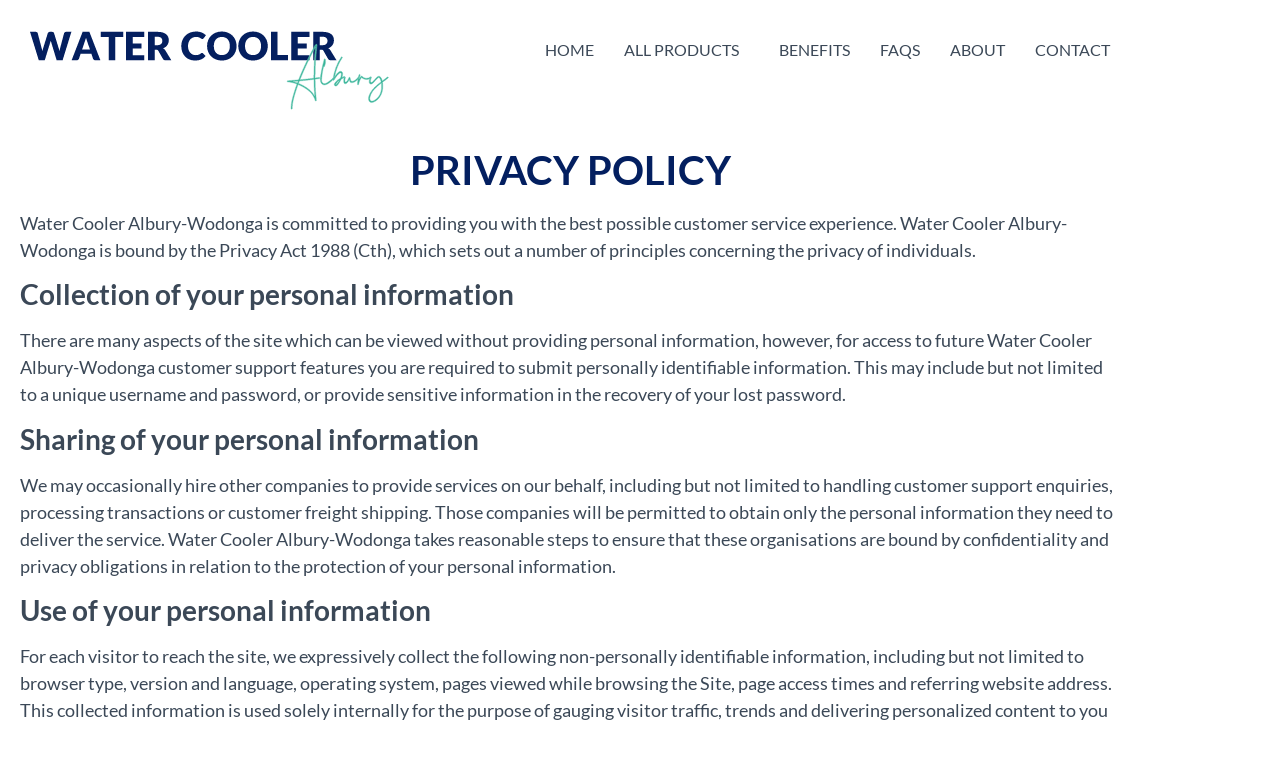

--- FILE ---
content_type: text/html; charset=UTF-8
request_url: https://watercooleralbury.com.au/privacy-policy/
body_size: 24990
content:
<!-- This page is cached by the Hummingbird Performance plugin v3.19.0 - https://wordpress.org/plugins/hummingbird-performance/. --><!doctype html>
<html lang="en-US">
<head>
	<meta charset="UTF-8">
	<meta name="viewport" content="width=device-width, initial-scale=1">
	<link rel="profile" href="https://gmpg.org/xfn/11">
	<meta name='robots' content='index, follow, max-image-preview:large, max-snippet:-1, max-video-preview:-1' />

	<!-- This site is optimized with the Yoast SEO plugin v26.8 - https://yoast.com/product/yoast-seo-wordpress/ -->
	<title>Privacy Policy | Water Coolers Albury-Wodonga</title>
	<meta name="description" content="Water Cooler Albury-Wodonga is bound by the Privacy Act 1988 (Cth), which sets out a number of principles concerning the privacy of individuals. Read here!" />
	<link rel="canonical" href="https://watercooleralbury.com.au/privacy-policy/" />
	<meta property="og:locale" content="en_US" />
	<meta property="og:type" content="article" />
	<meta property="og:title" content="Privacy Policy | Water Coolers Albury-Wodonga" />
	<meta property="og:description" content="Water Cooler Albury-Wodonga is bound by the Privacy Act 1988 (Cth), which sets out a number of principles concerning the privacy of individuals. Read here!" />
	<meta property="og:url" content="https://watercooleralbury.com.au/privacy-policy/" />
	<meta property="og:site_name" content="Water Cooler Albury" />
	<meta property="article:modified_time" content="2021-08-25T05:40:27+00:00" />
	<meta name="twitter:card" content="summary_large_image" />
	<script type="application/ld+json" class="yoast-schema-graph">{"@context":"https://schema.org","@graph":[{"@type":"WebPage","@id":"https://watercooleralbury.com.au/privacy-policy/","url":"https://watercooleralbury.com.au/privacy-policy/","name":"Privacy Policy | Water Coolers Albury-Wodonga","isPartOf":{"@id":"https://watercooleralbury.com.au/#website"},"datePublished":"2021-04-28T04:42:50+00:00","dateModified":"2021-08-25T05:40:27+00:00","description":"Water Cooler Albury-Wodonga is bound by the Privacy Act 1988 (Cth), which sets out a number of principles concerning the privacy of individuals. Read here!","breadcrumb":{"@id":"https://watercooleralbury.com.au/privacy-policy/#breadcrumb"},"inLanguage":"en-US","potentialAction":[{"@type":"ReadAction","target":["https://watercooleralbury.com.au/privacy-policy/"]}]},{"@type":"BreadcrumbList","@id":"https://watercooleralbury.com.au/privacy-policy/#breadcrumb","itemListElement":[{"@type":"ListItem","position":1,"name":"Home","item":"https://watercooleralbury.com.au/"},{"@type":"ListItem","position":2,"name":"Privacy Policy"}]},{"@type":"WebSite","@id":"https://watercooleralbury.com.au/#website","url":"https://watercooleralbury.com.au/","name":"Water Cooler Albury","description":"Water cooler and filter solutions Albury Wodonga","publisher":{"@id":"https://watercooleralbury.com.au/#organization"},"potentialAction":[{"@type":"SearchAction","target":{"@type":"EntryPoint","urlTemplate":"https://watercooleralbury.com.au/?s={search_term_string}"},"query-input":{"@type":"PropertyValueSpecification","valueRequired":true,"valueName":"search_term_string"}}],"inLanguage":"en-US"},{"@type":"Organization","@id":"https://watercooleralbury.com.au/#organization","name":"Water Cooler Albury-Wodonga","url":"https://watercooleralbury.com.au/","logo":{"@type":"ImageObject","inLanguage":"en-US","@id":"https://watercooleralbury.com.au/#/schema/logo/image/","url":"https://watercooleralbury.com.au/wp-content/uploads/2021/04/water-cooler-sunshine-coast-logo.svg","contentUrl":"https://watercooleralbury.com.au/wp-content/uploads/2021/04/water-cooler-sunshine-coast-logo.svg","width":1,"height":1,"caption":"Water Cooler Albury-Wodonga"},"image":{"@id":"https://watercooleralbury.com.au/#/schema/logo/image/"}}]}</script>
	<!-- / Yoast SEO plugin. -->


<link rel='dns-prefetch' href='//fonts.googleapis.com' />
<link rel='dns-prefetch' href='//google-analytics.com' />
<link rel='dns-prefetch' href='//gstatic.com' />
<link rel="alternate" type="application/rss+xml" title="Water Cooler Albury &raquo; Feed" href="https://watercooleralbury.com.au/feed/" />
<link rel="alternate" type="application/rss+xml" title="Water Cooler Albury &raquo; Comments Feed" href="https://watercooleralbury.com.au/comments/feed/" />
<link rel="alternate" title="oEmbed (JSON)" type="application/json+oembed" href="https://watercooleralbury.com.au/wp-json/oembed/1.0/embed?url=https%3A%2F%2Fwatercooleralbury.com.au%2Fprivacy-policy%2F" />
<link rel="alternate" title="oEmbed (XML)" type="text/xml+oembed" href="https://watercooleralbury.com.au/wp-json/oembed/1.0/embed?url=https%3A%2F%2Fwatercooleralbury.com.au%2Fprivacy-policy%2F&#038;format=xml" />
		<style>
			.lazyload,
			.lazyloading {
				max-width: 100%;
			}
		</style>
		<style id='wp-img-auto-sizes-contain-inline-css'>
img:is([sizes=auto i],[sizes^="auto," i]){contain-intrinsic-size:3000px 1500px}
/*# sourceURL=wp-img-auto-sizes-contain-inline-css */
</style>
<style id='wp-emoji-styles-inline-css'>

	img.wp-smiley, img.emoji {
		display: inline !important;
		border: none !important;
		box-shadow: none !important;
		height: 1em !important;
		width: 1em !important;
		margin: 0 0.07em !important;
		vertical-align: -0.1em !important;
		background: none !important;
		padding: 0 !important;
	}
/*# sourceURL=wp-emoji-styles-inline-css */
</style>
<link rel='stylesheet' id='wp-block-library-css' href='https://watercooleralbury.com.au/wp-includes/css/dist/block-library/style.min.css?ver=6.9' media='all' />
<style id='global-styles-inline-css'>
:root{--wp--preset--aspect-ratio--square: 1;--wp--preset--aspect-ratio--4-3: 4/3;--wp--preset--aspect-ratio--3-4: 3/4;--wp--preset--aspect-ratio--3-2: 3/2;--wp--preset--aspect-ratio--2-3: 2/3;--wp--preset--aspect-ratio--16-9: 16/9;--wp--preset--aspect-ratio--9-16: 9/16;--wp--preset--color--black: #000000;--wp--preset--color--cyan-bluish-gray: #abb8c3;--wp--preset--color--white: #ffffff;--wp--preset--color--pale-pink: #f78da7;--wp--preset--color--vivid-red: #cf2e2e;--wp--preset--color--luminous-vivid-orange: #ff6900;--wp--preset--color--luminous-vivid-amber: #fcb900;--wp--preset--color--light-green-cyan: #7bdcb5;--wp--preset--color--vivid-green-cyan: #00d084;--wp--preset--color--pale-cyan-blue: #8ed1fc;--wp--preset--color--vivid-cyan-blue: #0693e3;--wp--preset--color--vivid-purple: #9b51e0;--wp--preset--gradient--vivid-cyan-blue-to-vivid-purple: linear-gradient(135deg,rgb(6,147,227) 0%,rgb(155,81,224) 100%);--wp--preset--gradient--light-green-cyan-to-vivid-green-cyan: linear-gradient(135deg,rgb(122,220,180) 0%,rgb(0,208,130) 100%);--wp--preset--gradient--luminous-vivid-amber-to-luminous-vivid-orange: linear-gradient(135deg,rgb(252,185,0) 0%,rgb(255,105,0) 100%);--wp--preset--gradient--luminous-vivid-orange-to-vivid-red: linear-gradient(135deg,rgb(255,105,0) 0%,rgb(207,46,46) 100%);--wp--preset--gradient--very-light-gray-to-cyan-bluish-gray: linear-gradient(135deg,rgb(238,238,238) 0%,rgb(169,184,195) 100%);--wp--preset--gradient--cool-to-warm-spectrum: linear-gradient(135deg,rgb(74,234,220) 0%,rgb(151,120,209) 20%,rgb(207,42,186) 40%,rgb(238,44,130) 60%,rgb(251,105,98) 80%,rgb(254,248,76) 100%);--wp--preset--gradient--blush-light-purple: linear-gradient(135deg,rgb(255,206,236) 0%,rgb(152,150,240) 100%);--wp--preset--gradient--blush-bordeaux: linear-gradient(135deg,rgb(254,205,165) 0%,rgb(254,45,45) 50%,rgb(107,0,62) 100%);--wp--preset--gradient--luminous-dusk: linear-gradient(135deg,rgb(255,203,112) 0%,rgb(199,81,192) 50%,rgb(65,88,208) 100%);--wp--preset--gradient--pale-ocean: linear-gradient(135deg,rgb(255,245,203) 0%,rgb(182,227,212) 50%,rgb(51,167,181) 100%);--wp--preset--gradient--electric-grass: linear-gradient(135deg,rgb(202,248,128) 0%,rgb(113,206,126) 100%);--wp--preset--gradient--midnight: linear-gradient(135deg,rgb(2,3,129) 0%,rgb(40,116,252) 100%);--wp--preset--font-size--small: 13px;--wp--preset--font-size--medium: 20px;--wp--preset--font-size--large: 36px;--wp--preset--font-size--x-large: 42px;--wp--preset--spacing--20: 0.44rem;--wp--preset--spacing--30: 0.67rem;--wp--preset--spacing--40: 1rem;--wp--preset--spacing--50: 1.5rem;--wp--preset--spacing--60: 2.25rem;--wp--preset--spacing--70: 3.38rem;--wp--preset--spacing--80: 5.06rem;--wp--preset--shadow--natural: 6px 6px 9px rgba(0, 0, 0, 0.2);--wp--preset--shadow--deep: 12px 12px 50px rgba(0, 0, 0, 0.4);--wp--preset--shadow--sharp: 6px 6px 0px rgba(0, 0, 0, 0.2);--wp--preset--shadow--outlined: 6px 6px 0px -3px rgb(255, 255, 255), 6px 6px rgb(0, 0, 0);--wp--preset--shadow--crisp: 6px 6px 0px rgb(0, 0, 0);}:root { --wp--style--global--content-size: 800px;--wp--style--global--wide-size: 1200px; }:where(body) { margin: 0; }.wp-site-blocks > .alignleft { float: left; margin-right: 2em; }.wp-site-blocks > .alignright { float: right; margin-left: 2em; }.wp-site-blocks > .aligncenter { justify-content: center; margin-left: auto; margin-right: auto; }:where(.wp-site-blocks) > * { margin-block-start: 24px; margin-block-end: 0; }:where(.wp-site-blocks) > :first-child { margin-block-start: 0; }:where(.wp-site-blocks) > :last-child { margin-block-end: 0; }:root { --wp--style--block-gap: 24px; }:root :where(.is-layout-flow) > :first-child{margin-block-start: 0;}:root :where(.is-layout-flow) > :last-child{margin-block-end: 0;}:root :where(.is-layout-flow) > *{margin-block-start: 24px;margin-block-end: 0;}:root :where(.is-layout-constrained) > :first-child{margin-block-start: 0;}:root :where(.is-layout-constrained) > :last-child{margin-block-end: 0;}:root :where(.is-layout-constrained) > *{margin-block-start: 24px;margin-block-end: 0;}:root :where(.is-layout-flex){gap: 24px;}:root :where(.is-layout-grid){gap: 24px;}.is-layout-flow > .alignleft{float: left;margin-inline-start: 0;margin-inline-end: 2em;}.is-layout-flow > .alignright{float: right;margin-inline-start: 2em;margin-inline-end: 0;}.is-layout-flow > .aligncenter{margin-left: auto !important;margin-right: auto !important;}.is-layout-constrained > .alignleft{float: left;margin-inline-start: 0;margin-inline-end: 2em;}.is-layout-constrained > .alignright{float: right;margin-inline-start: 2em;margin-inline-end: 0;}.is-layout-constrained > .aligncenter{margin-left: auto !important;margin-right: auto !important;}.is-layout-constrained > :where(:not(.alignleft):not(.alignright):not(.alignfull)){max-width: var(--wp--style--global--content-size);margin-left: auto !important;margin-right: auto !important;}.is-layout-constrained > .alignwide{max-width: var(--wp--style--global--wide-size);}body .is-layout-flex{display: flex;}.is-layout-flex{flex-wrap: wrap;align-items: center;}.is-layout-flex > :is(*, div){margin: 0;}body .is-layout-grid{display: grid;}.is-layout-grid > :is(*, div){margin: 0;}body{padding-top: 0px;padding-right: 0px;padding-bottom: 0px;padding-left: 0px;}a:where(:not(.wp-element-button)){text-decoration: underline;}:root :where(.wp-element-button, .wp-block-button__link){background-color: #32373c;border-width: 0;color: #fff;font-family: inherit;font-size: inherit;font-style: inherit;font-weight: inherit;letter-spacing: inherit;line-height: inherit;padding-top: calc(0.667em + 2px);padding-right: calc(1.333em + 2px);padding-bottom: calc(0.667em + 2px);padding-left: calc(1.333em + 2px);text-decoration: none;text-transform: inherit;}.has-black-color{color: var(--wp--preset--color--black) !important;}.has-cyan-bluish-gray-color{color: var(--wp--preset--color--cyan-bluish-gray) !important;}.has-white-color{color: var(--wp--preset--color--white) !important;}.has-pale-pink-color{color: var(--wp--preset--color--pale-pink) !important;}.has-vivid-red-color{color: var(--wp--preset--color--vivid-red) !important;}.has-luminous-vivid-orange-color{color: var(--wp--preset--color--luminous-vivid-orange) !important;}.has-luminous-vivid-amber-color{color: var(--wp--preset--color--luminous-vivid-amber) !important;}.has-light-green-cyan-color{color: var(--wp--preset--color--light-green-cyan) !important;}.has-vivid-green-cyan-color{color: var(--wp--preset--color--vivid-green-cyan) !important;}.has-pale-cyan-blue-color{color: var(--wp--preset--color--pale-cyan-blue) !important;}.has-vivid-cyan-blue-color{color: var(--wp--preset--color--vivid-cyan-blue) !important;}.has-vivid-purple-color{color: var(--wp--preset--color--vivid-purple) !important;}.has-black-background-color{background-color: var(--wp--preset--color--black) !important;}.has-cyan-bluish-gray-background-color{background-color: var(--wp--preset--color--cyan-bluish-gray) !important;}.has-white-background-color{background-color: var(--wp--preset--color--white) !important;}.has-pale-pink-background-color{background-color: var(--wp--preset--color--pale-pink) !important;}.has-vivid-red-background-color{background-color: var(--wp--preset--color--vivid-red) !important;}.has-luminous-vivid-orange-background-color{background-color: var(--wp--preset--color--luminous-vivid-orange) !important;}.has-luminous-vivid-amber-background-color{background-color: var(--wp--preset--color--luminous-vivid-amber) !important;}.has-light-green-cyan-background-color{background-color: var(--wp--preset--color--light-green-cyan) !important;}.has-vivid-green-cyan-background-color{background-color: var(--wp--preset--color--vivid-green-cyan) !important;}.has-pale-cyan-blue-background-color{background-color: var(--wp--preset--color--pale-cyan-blue) !important;}.has-vivid-cyan-blue-background-color{background-color: var(--wp--preset--color--vivid-cyan-blue) !important;}.has-vivid-purple-background-color{background-color: var(--wp--preset--color--vivid-purple) !important;}.has-black-border-color{border-color: var(--wp--preset--color--black) !important;}.has-cyan-bluish-gray-border-color{border-color: var(--wp--preset--color--cyan-bluish-gray) !important;}.has-white-border-color{border-color: var(--wp--preset--color--white) !important;}.has-pale-pink-border-color{border-color: var(--wp--preset--color--pale-pink) !important;}.has-vivid-red-border-color{border-color: var(--wp--preset--color--vivid-red) !important;}.has-luminous-vivid-orange-border-color{border-color: var(--wp--preset--color--luminous-vivid-orange) !important;}.has-luminous-vivid-amber-border-color{border-color: var(--wp--preset--color--luminous-vivid-amber) !important;}.has-light-green-cyan-border-color{border-color: var(--wp--preset--color--light-green-cyan) !important;}.has-vivid-green-cyan-border-color{border-color: var(--wp--preset--color--vivid-green-cyan) !important;}.has-pale-cyan-blue-border-color{border-color: var(--wp--preset--color--pale-cyan-blue) !important;}.has-vivid-cyan-blue-border-color{border-color: var(--wp--preset--color--vivid-cyan-blue) !important;}.has-vivid-purple-border-color{border-color: var(--wp--preset--color--vivid-purple) !important;}.has-vivid-cyan-blue-to-vivid-purple-gradient-background{background: var(--wp--preset--gradient--vivid-cyan-blue-to-vivid-purple) !important;}.has-light-green-cyan-to-vivid-green-cyan-gradient-background{background: var(--wp--preset--gradient--light-green-cyan-to-vivid-green-cyan) !important;}.has-luminous-vivid-amber-to-luminous-vivid-orange-gradient-background{background: var(--wp--preset--gradient--luminous-vivid-amber-to-luminous-vivid-orange) !important;}.has-luminous-vivid-orange-to-vivid-red-gradient-background{background: var(--wp--preset--gradient--luminous-vivid-orange-to-vivid-red) !important;}.has-very-light-gray-to-cyan-bluish-gray-gradient-background{background: var(--wp--preset--gradient--very-light-gray-to-cyan-bluish-gray) !important;}.has-cool-to-warm-spectrum-gradient-background{background: var(--wp--preset--gradient--cool-to-warm-spectrum) !important;}.has-blush-light-purple-gradient-background{background: var(--wp--preset--gradient--blush-light-purple) !important;}.has-blush-bordeaux-gradient-background{background: var(--wp--preset--gradient--blush-bordeaux) !important;}.has-luminous-dusk-gradient-background{background: var(--wp--preset--gradient--luminous-dusk) !important;}.has-pale-ocean-gradient-background{background: var(--wp--preset--gradient--pale-ocean) !important;}.has-electric-grass-gradient-background{background: var(--wp--preset--gradient--electric-grass) !important;}.has-midnight-gradient-background{background: var(--wp--preset--gradient--midnight) !important;}.has-small-font-size{font-size: var(--wp--preset--font-size--small) !important;}.has-medium-font-size{font-size: var(--wp--preset--font-size--medium) !important;}.has-large-font-size{font-size: var(--wp--preset--font-size--large) !important;}.has-x-large-font-size{font-size: var(--wp--preset--font-size--x-large) !important;}
:root :where(.wp-block-pullquote){font-size: 1.5em;line-height: 1.6;}
/*# sourceURL=global-styles-inline-css */
</style>
<link rel='stylesheet' id='elementor-e-swiper-css' href='https://watercooleralbury.com.au/wp-content/plugins/elementor/assets/css/conditionals/e-swiper.min.css?ver=3.34.2' media='all' />
<link rel='stylesheet' id='hello-elementor-css' href='https://watercooleralbury.com.au/wp-content/themes/hello-elementor/assets/css/reset.css?ver=3.4.6' media='all' />
<link rel='stylesheet' id='hello-elementor-theme-style-css' href='https://watercooleralbury.com.au/wp-content/themes/hello-elementor/assets/css/theme.css?ver=3.4.6' media='all' />
<link rel='stylesheet' id='hello-elementor-header-footer-css' href='https://watercooleralbury.com.au/wp-content/themes/hello-elementor/assets/css/header-footer.css?ver=3.4.6' media='all' />
<link rel='stylesheet' id='elementor-frontend-css' href='https://watercooleralbury.com.au/wp-content/plugins/elementor/assets/css/frontend.min.css?ver=3.34.2' media='all' />
<style id='elementor-frontend-inline-css'>
.elementor-kit-4{--e-global-color-primary:#031F60;--e-global-color-secondary:#374462;--e-global-color-text:#3B4857;--e-global-color-accent:#7CCDBD;--e-global-color-e904e4e:#DFE3E7;--e-global-color-e0c2ba6:#FFFFFF;--e-global-color-81c5792:#B9E1D9;--e-global-typography-primary-font-family:"Lato";--e-global-typography-primary-font-weight:600;--e-global-typography-secondary-font-family:"Lato";--e-global-typography-secondary-font-weight:500;--e-global-typography-text-font-family:"Lato";--e-global-typography-text-font-weight:400;--e-global-typography-accent-font-family:"Lato";--e-global-typography-accent-font-weight:500;font-size:18px;}.elementor-kit-4 button,.elementor-kit-4 input[type="button"],.elementor-kit-4 input[type="submit"],.elementor-kit-4 .elementor-button{background-color:var( --e-global-color-accent );font-weight:bold;color:var( --e-global-color-secondary );}.elementor-kit-4 button:hover,.elementor-kit-4 button:focus,.elementor-kit-4 input[type="button"]:hover,.elementor-kit-4 input[type="button"]:focus,.elementor-kit-4 input[type="submit"]:hover,.elementor-kit-4 input[type="submit"]:focus,.elementor-kit-4 .elementor-button:hover,.elementor-kit-4 .elementor-button:focus{background-color:var( --e-global-color-accent );color:var( --e-global-color-e0c2ba6 );}.elementor-kit-4 e-page-transition{background-color:#FFBC7D;}.elementor-kit-4 a{color:var( --e-global-color-accent );}.elementor-kit-4 a:hover{color:var( --e-global-color-primary );}.elementor-kit-4 h1{font-weight:600;}.elementor-kit-4 h2{font-weight:600;}.elementor-kit-4 h3{font-weight:600;}.elementor-kit-4 h4{font-weight:600;}.elementor-section.elementor-section-boxed > .elementor-container{max-width:1140px;}.e-con{--container-max-width:1140px;}.elementor-widget:not(:last-child){margin-block-end:20px;}.elementor-element{--widgets-spacing:20px 20px;--widgets-spacing-row:20px;--widgets-spacing-column:20px;}{}h1.entry-title{display:var(--page-title-display);}@media(max-width:1024px){.elementor-section.elementor-section-boxed > .elementor-container{max-width:1024px;}.e-con{--container-max-width:1024px;}}@media(max-width:767px){.elementor-section.elementor-section-boxed > .elementor-container{max-width:767px;}.e-con{--container-max-width:767px;}}
.elementor-3 .elementor-element.elementor-element-64de3bd1{padding:20px 0px 60px 0px;}.elementor-widget-heading .elementor-heading-title{font-family:var( --e-global-typography-primary-font-family ), Sans-serif;font-weight:var( --e-global-typography-primary-font-weight );color:var( --e-global-color-primary );}.elementor-3 .elementor-element.elementor-element-a478926{text-align:center;}.elementor-3 .elementor-element.elementor-element-a478926 .elementor-heading-title{font-family:"Lato", Sans-serif;font-weight:600;text-transform:uppercase;color:var( --e-global-color-primary );}.elementor-widget-text-editor{font-family:var( --e-global-typography-text-font-family ), Sans-serif;font-weight:var( --e-global-typography-text-font-weight );color:var( --e-global-color-text );}.elementor-widget-text-editor.elementor-drop-cap-view-stacked .elementor-drop-cap{background-color:var( --e-global-color-primary );}.elementor-widget-text-editor.elementor-drop-cap-view-framed .elementor-drop-cap, .elementor-widget-text-editor.elementor-drop-cap-view-default .elementor-drop-cap{color:var( --e-global-color-primary );border-color:var( --e-global-color-primary );}:root{--page-title-display:none;}@media(max-width:767px){.elementor-3 .elementor-element.elementor-element-a478926 .elementor-heading-title{font-size:27px;}}
.elementor-12 .elementor-element.elementor-element-45f6254:not(.elementor-motion-effects-element-type-background), .elementor-12 .elementor-element.elementor-element-45f6254 > .elementor-motion-effects-container > .elementor-motion-effects-layer{background-color:var( --e-global-color-e0c2ba6 );}.elementor-12 .elementor-element.elementor-element-45f6254{transition:background 0.3s, border 0.3s, border-radius 0.3s, box-shadow 0.3s;}.elementor-12 .elementor-element.elementor-element-45f6254 > .elementor-background-overlay{transition:background 0.3s, border-radius 0.3s, opacity 0.3s;}.elementor-12 .elementor-element.elementor-element-a23fff2 > .elementor-element-populated{padding:30px 0px 20px 30px;}.elementor-widget-image .widget-image-caption{color:var( --e-global-color-text );font-family:var( --e-global-typography-text-font-family ), Sans-serif;font-weight:var( --e-global-typography-text-font-weight );}.elementor-12 .elementor-element.elementor-element-3e8f51b > .elementor-widget-container{margin:0px 0px -20px 0px;}.elementor-12 .elementor-element.elementor-element-3e8f51b{text-align:start;}.elementor-12 .elementor-element.elementor-element-3e8f51b img{width:360px;height:80px;}.elementor-bc-flex-widget .elementor-12 .elementor-element.elementor-element-95760f6.elementor-column .elementor-widget-wrap{align-items:flex-start;}.elementor-12 .elementor-element.elementor-element-95760f6.elementor-column.elementor-element[data-element_type="column"] > .elementor-widget-wrap.elementor-element-populated{align-content:flex-start;align-items:flex-start;}.elementor-12 .elementor-element.elementor-element-95760f6 > .elementor-element-populated{padding:30px 30px 20px 30px;}.elementor-widget-nav-menu .elementor-nav-menu .elementor-item{font-family:var( --e-global-typography-primary-font-family ), Sans-serif;font-weight:var( --e-global-typography-primary-font-weight );}.elementor-widget-nav-menu .elementor-nav-menu--main .elementor-item{color:var( --e-global-color-text );fill:var( --e-global-color-text );}.elementor-widget-nav-menu .elementor-nav-menu--main .elementor-item:hover,
					.elementor-widget-nav-menu .elementor-nav-menu--main .elementor-item.elementor-item-active,
					.elementor-widget-nav-menu .elementor-nav-menu--main .elementor-item.highlighted,
					.elementor-widget-nav-menu .elementor-nav-menu--main .elementor-item:focus{color:var( --e-global-color-accent );fill:var( --e-global-color-accent );}.elementor-widget-nav-menu .elementor-nav-menu--main:not(.e--pointer-framed) .elementor-item:before,
					.elementor-widget-nav-menu .elementor-nav-menu--main:not(.e--pointer-framed) .elementor-item:after{background-color:var( --e-global-color-accent );}.elementor-widget-nav-menu .e--pointer-framed .elementor-item:before,
					.elementor-widget-nav-menu .e--pointer-framed .elementor-item:after{border-color:var( --e-global-color-accent );}.elementor-widget-nav-menu{--e-nav-menu-divider-color:var( --e-global-color-text );}.elementor-widget-nav-menu .elementor-nav-menu--dropdown .elementor-item, .elementor-widget-nav-menu .elementor-nav-menu--dropdown  .elementor-sub-item{font-family:var( --e-global-typography-accent-font-family ), Sans-serif;font-weight:var( --e-global-typography-accent-font-weight );}.elementor-12 .elementor-element.elementor-element-f4f6458 > .elementor-widget-container{margin:10px 0px 0px 0px;}.elementor-12 .elementor-element.elementor-element-f4f6458 .elementor-menu-toggle{margin-left:auto;background-color:var( --e-global-color-e0c2ba6 );}.elementor-12 .elementor-element.elementor-element-f4f6458 .elementor-nav-menu .elementor-item{font-size:16px;font-weight:400;text-transform:uppercase;}.elementor-12 .elementor-element.elementor-element-f4f6458 .elementor-nav-menu--main .elementor-item{padding-left:0px;padding-right:0px;padding-top:0px;padding-bottom:0px;}.elementor-12 .elementor-element.elementor-element-f4f6458{--e-nav-menu-horizontal-menu-item-margin:calc( 30px / 2 );}.elementor-12 .elementor-element.elementor-element-f4f6458 .elementor-nav-menu--main:not(.elementor-nav-menu--layout-horizontal) .elementor-nav-menu > li:not(:last-child){margin-bottom:30px;}.elementor-12 .elementor-element.elementor-element-f4f6458 .elementor-nav-menu--dropdown a, .elementor-12 .elementor-element.elementor-element-f4f6458 .elementor-menu-toggle{color:var( --e-global-color-text );fill:var( --e-global-color-text );}.elementor-12 .elementor-element.elementor-element-f4f6458 .elementor-nav-menu--dropdown{background-color:var( --e-global-color-accent );border-radius:0px 0px 20px 20px;}.elementor-12 .elementor-element.elementor-element-f4f6458 .elementor-nav-menu--dropdown a:hover,
					.elementor-12 .elementor-element.elementor-element-f4f6458 .elementor-nav-menu--dropdown a:focus,
					.elementor-12 .elementor-element.elementor-element-f4f6458 .elementor-nav-menu--dropdown a.elementor-item-active,
					.elementor-12 .elementor-element.elementor-element-f4f6458 .elementor-nav-menu--dropdown a.highlighted,
					.elementor-12 .elementor-element.elementor-element-f4f6458 .elementor-menu-toggle:hover,
					.elementor-12 .elementor-element.elementor-element-f4f6458 .elementor-menu-toggle:focus{color:var( --e-global-color-e0c2ba6 );}.elementor-12 .elementor-element.elementor-element-f4f6458 .elementor-nav-menu--dropdown a:hover,
					.elementor-12 .elementor-element.elementor-element-f4f6458 .elementor-nav-menu--dropdown a:focus,
					.elementor-12 .elementor-element.elementor-element-f4f6458 .elementor-nav-menu--dropdown a.elementor-item-active,
					.elementor-12 .elementor-element.elementor-element-f4f6458 .elementor-nav-menu--dropdown a.highlighted{background-color:var( --e-global-color-accent );}.elementor-12 .elementor-element.elementor-element-f4f6458 .elementor-nav-menu--dropdown a.elementor-item-active{color:var( --e-global-color-e0c2ba6 );background-color:var( --e-global-color-accent );}.elementor-12 .elementor-element.elementor-element-f4f6458 .elementor-nav-menu--dropdown .elementor-item, .elementor-12 .elementor-element.elementor-element-f4f6458 .elementor-nav-menu--dropdown  .elementor-sub-item{font-family:"Lato", Sans-serif;font-size:16px;font-weight:400;}.elementor-12 .elementor-element.elementor-element-f4f6458 .elementor-nav-menu--dropdown li:first-child a{border-top-left-radius:0px;border-top-right-radius:0px;}.elementor-12 .elementor-element.elementor-element-f4f6458 .elementor-nav-menu--dropdown li:last-child a{border-bottom-right-radius:20px;border-bottom-left-radius:20px;}.elementor-12 .elementor-element.elementor-element-f4f6458 .elementor-nav-menu--dropdown a{padding-left:10px;padding-right:10px;padding-top:15px;padding-bottom:15px;}.elementor-12 .elementor-element.elementor-element-f4f6458 .elementor-nav-menu--dropdown li:not(:last-child){border-style:solid;border-color:#FFFFFF85;border-bottom-width:1px;}.elementor-12 .elementor-element.elementor-element-f4f6458 .elementor-nav-menu--main > .elementor-nav-menu > li > .elementor-nav-menu--dropdown, .elementor-12 .elementor-element.elementor-element-f4f6458 .elementor-nav-menu__container.elementor-nav-menu--dropdown{margin-top:10px !important;}.elementor-12 .elementor-element.elementor-element-f4f6458 div.elementor-menu-toggle{color:var( --e-global-color-text );}.elementor-12 .elementor-element.elementor-element-f4f6458 div.elementor-menu-toggle svg{fill:var( --e-global-color-text );}.elementor-12 .elementor-element.elementor-element-f4f6458 div.elementor-menu-toggle:hover, .elementor-12 .elementor-element.elementor-element-f4f6458 div.elementor-menu-toggle:focus{color:var( --e-global-color-accent );}.elementor-12 .elementor-element.elementor-element-f4f6458 div.elementor-menu-toggle:hover svg, .elementor-12 .elementor-element.elementor-element-f4f6458 div.elementor-menu-toggle:focus svg{fill:var( --e-global-color-accent );}.elementor-theme-builder-content-area{height:400px;}.elementor-location-header:before, .elementor-location-footer:before{content:"";display:table;clear:both;}@media(max-width:767px){.elementor-12 .elementor-element.elementor-element-a23fff2{width:85%;}.elementor-12 .elementor-element.elementor-element-a23fff2 > .elementor-element-populated{padding:25px 25px 20px 25px;}.elementor-12 .elementor-element.elementor-element-3e8f51b img{width:300px;}.elementor-12 .elementor-element.elementor-element-95760f6{width:15%;}.elementor-12 .elementor-element.elementor-element-95760f6.elementor-column > .elementor-widget-wrap{justify-content:flex-end;}.elementor-12 .elementor-element.elementor-element-95760f6 > .elementor-element-populated{padding:9px 20px 0px 0px;}.elementor-12 .elementor-element.elementor-element-f4f6458{width:auto;max-width:auto;--nav-menu-icon-size:25px;}.elementor-12 .elementor-element.elementor-element-f4f6458 .elementor-nav-menu--dropdown .elementor-item, .elementor-12 .elementor-element.elementor-element-f4f6458 .elementor-nav-menu--dropdown  .elementor-sub-item{font-size:20px;}.elementor-12 .elementor-element.elementor-element-f4f6458 .elementor-nav-menu--dropdown a{padding-left:25px;padding-right:25px;padding-top:25px;padding-bottom:25px;}.elementor-12 .elementor-element.elementor-element-f4f6458 .elementor-nav-menu--main > .elementor-nav-menu > li > .elementor-nav-menu--dropdown, .elementor-12 .elementor-element.elementor-element-f4f6458 .elementor-nav-menu__container.elementor-nav-menu--dropdown{margin-top:25px !important;}}@media(min-width:768px){.elementor-12 .elementor-element.elementor-element-a23fff2{width:37.015%;}.elementor-12 .elementor-element.elementor-element-95760f6{width:62.985%;}}
.elementor-44 .elementor-element.elementor-element-71428977:not(.elementor-motion-effects-element-type-background), .elementor-44 .elementor-element.elementor-element-71428977 > .elementor-motion-effects-container > .elementor-motion-effects-layer{background-color:var( --e-global-color-accent );}.elementor-44 .elementor-element.elementor-element-71428977{transition:background 0.3s, border 0.3s, border-radius 0.3s, box-shadow 0.3s;padding:25px 0px 25px 0px;}.elementor-44 .elementor-element.elementor-element-71428977 > .elementor-background-overlay{transition:background 0.3s, border-radius 0.3s, opacity 0.3s;}.elementor-44 .elementor-element.elementor-element-71428977 > .elementor-shape-bottom .elementor-shape-fill{fill:var( --e-global-color-secondary );}.elementor-44 .elementor-element.elementor-element-71428977 > .elementor-shape-bottom svg{width:calc(60% + 1.3px);}.elementor-widget-heading .elementor-heading-title{font-family:var( --e-global-typography-primary-font-family ), Sans-serif;font-weight:var( --e-global-typography-primary-font-weight );color:var( --e-global-color-primary );}.elementor-44 .elementor-element.elementor-element-2ab6662d{text-align:center;}.elementor-44 .elementor-element.elementor-element-2ab6662d .elementor-heading-title{font-size:22px;font-weight:500;color:var( --e-global-color-text );}.elementor-widget-button .elementor-button{background-color:var( --e-global-color-accent );font-family:var( --e-global-typography-accent-font-family ), Sans-serif;font-weight:var( --e-global-typography-accent-font-weight );}.elementor-44 .elementor-element.elementor-element-e0d360f .elementor-button{background-color:#FFFFFF00;fill:var( --e-global-color-secondary );color:var( --e-global-color-secondary );border-style:solid;border-width:1px 1px 1px 1px;border-color:var( --e-global-color-secondary );}.elementor-44 .elementor-element.elementor-element-e0d360f{width:100%;max-width:100%;}.elementor-44 .elementor-element.elementor-element-e0d360f > .elementor-widget-container{margin:0px 20px 0px 0px;}.elementor-44 .elementor-element.elementor-element-50802f10:not(.elementor-motion-effects-element-type-background), .elementor-44 .elementor-element.elementor-element-50802f10 > .elementor-motion-effects-container > .elementor-motion-effects-layer{background-color:var( --e-global-color-secondary );}.elementor-44 .elementor-element.elementor-element-50802f10{transition:background 0.3s, border 0.3s, border-radius 0.3s, box-shadow 0.3s;}.elementor-44 .elementor-element.elementor-element-50802f10 > .elementor-background-overlay{transition:background 0.3s, border-radius 0.3s, opacity 0.3s;}.elementor-44 .elementor-element.elementor-element-3a010ebb > .elementor-container > .elementor-column > .elementor-widget-wrap{align-content:flex-start;align-items:flex-start;}.elementor-44 .elementor-element.elementor-element-3a010ebb{transition:background 0.3s, border 0.3s, border-radius 0.3s, box-shadow 0.3s;margin-top:0px;margin-bottom:0px;padding:30px 0px 0px 0px;}.elementor-44 .elementor-element.elementor-element-3a010ebb > .elementor-background-overlay{transition:background 0.3s, border-radius 0.3s, opacity 0.3s;}.elementor-44 .elementor-element.elementor-element-47c8b004 > .elementor-element-populated{margin:0px 0px 0px 0px;--e-column-margin-right:0px;--e-column-margin-left:0px;}.elementor-widget-image .widget-image-caption{color:var( --e-global-color-text );font-family:var( --e-global-typography-text-font-family ), Sans-serif;font-weight:var( --e-global-typography-text-font-weight );}.elementor-44 .elementor-element.elementor-element-6a632c0{text-align:start;}.elementor-44 .elementor-element.elementor-element-6a632c0 img{width:174px;}.elementor-44 .elementor-element.elementor-element-3cdee53c .elementor-heading-title{font-size:13px;font-weight:300;color:rgba(255,255,255,0.39);}.elementor-44 .elementor-element.elementor-element-1c438314 > .elementor-widget-container{margin:10px 0px 0px 0px;}.elementor-44 .elementor-element.elementor-element-1c438314 .elementor-heading-title{font-size:14px;font-weight:700;text-transform:uppercase;color:#FFFFFF5E;}.elementor-widget-icon-list .elementor-icon-list-item:not(:last-child):after{border-color:var( --e-global-color-text );}.elementor-widget-icon-list .elementor-icon-list-icon i{color:var( --e-global-color-primary );}.elementor-widget-icon-list .elementor-icon-list-icon svg{fill:var( --e-global-color-primary );}.elementor-widget-icon-list .elementor-icon-list-item > .elementor-icon-list-text, .elementor-widget-icon-list .elementor-icon-list-item > a{font-family:var( --e-global-typography-text-font-family ), Sans-serif;font-weight:var( --e-global-typography-text-font-weight );}.elementor-widget-icon-list .elementor-icon-list-text{color:var( --e-global-color-secondary );}.elementor-44 .elementor-element.elementor-element-f0d2f8d .elementor-icon-list-items:not(.elementor-inline-items) .elementor-icon-list-item:not(:last-child){padding-block-end:calc(8px/2);}.elementor-44 .elementor-element.elementor-element-f0d2f8d .elementor-icon-list-items:not(.elementor-inline-items) .elementor-icon-list-item:not(:first-child){margin-block-start:calc(8px/2);}.elementor-44 .elementor-element.elementor-element-f0d2f8d .elementor-icon-list-items.elementor-inline-items .elementor-icon-list-item{margin-inline:calc(8px/2);}.elementor-44 .elementor-element.elementor-element-f0d2f8d .elementor-icon-list-items.elementor-inline-items{margin-inline:calc(-8px/2);}.elementor-44 .elementor-element.elementor-element-f0d2f8d .elementor-icon-list-items.elementor-inline-items .elementor-icon-list-item:after{inset-inline-end:calc(-8px/2);}.elementor-44 .elementor-element.elementor-element-f0d2f8d .elementor-icon-list-icon i{color:#FFFFFF5E;transition:color 0.3s;}.elementor-44 .elementor-element.elementor-element-f0d2f8d .elementor-icon-list-icon svg{fill:#FFFFFF5E;transition:fill 0.3s;}.elementor-44 .elementor-element.elementor-element-f0d2f8d{--e-icon-list-icon-size:14px;--e-icon-list-icon-align:center;--e-icon-list-icon-margin:0 calc(var(--e-icon-list-icon-size, 1em) * 0.125);--icon-vertical-offset:0px;}.elementor-44 .elementor-element.elementor-element-f0d2f8d .elementor-icon-list-item > .elementor-icon-list-text, .elementor-44 .elementor-element.elementor-element-f0d2f8d .elementor-icon-list-item > a{font-family:"Lato", Sans-serif;font-size:13px;font-weight:400;}.elementor-44 .elementor-element.elementor-element-f0d2f8d .elementor-icon-list-text{color:#FFFFFFC9;transition:color 0.3s;}.elementor-44 .elementor-element.elementor-element-20016ce > .elementor-widget-container{margin:10px 0px 0px 0px;}.elementor-44 .elementor-element.elementor-element-20016ce .elementor-heading-title{font-size:14px;font-weight:700;text-transform:uppercase;color:#FFFFFF5E;}.elementor-44 .elementor-element.elementor-element-c4121e6 .elementor-icon-list-items:not(.elementor-inline-items) .elementor-icon-list-item:not(:last-child){padding-block-end:calc(5px/2);}.elementor-44 .elementor-element.elementor-element-c4121e6 .elementor-icon-list-items:not(.elementor-inline-items) .elementor-icon-list-item:not(:first-child){margin-block-start:calc(5px/2);}.elementor-44 .elementor-element.elementor-element-c4121e6 .elementor-icon-list-items.elementor-inline-items .elementor-icon-list-item{margin-inline:calc(5px/2);}.elementor-44 .elementor-element.elementor-element-c4121e6 .elementor-icon-list-items.elementor-inline-items{margin-inline:calc(-5px/2);}.elementor-44 .elementor-element.elementor-element-c4121e6 .elementor-icon-list-items.elementor-inline-items .elementor-icon-list-item:after{inset-inline-end:calc(-5px/2);}.elementor-44 .elementor-element.elementor-element-c4121e6 .elementor-icon-list-icon i{transition:color 0.3s;}.elementor-44 .elementor-element.elementor-element-c4121e6 .elementor-icon-list-icon svg{transition:fill 0.3s;}.elementor-44 .elementor-element.elementor-element-c4121e6{--e-icon-list-icon-size:0px;--icon-vertical-offset:0px;}.elementor-44 .elementor-element.elementor-element-c4121e6 .elementor-icon-list-icon{padding-inline-end:0px;}.elementor-44 .elementor-element.elementor-element-c4121e6 .elementor-icon-list-item > .elementor-icon-list-text, .elementor-44 .elementor-element.elementor-element-c4121e6 .elementor-icon-list-item > a{font-size:14px;font-weight:300;}.elementor-44 .elementor-element.elementor-element-c4121e6 .elementor-icon-list-text{color:#FFFFFFC9;transition:color 0.3s;}.elementor-44 .elementor-element.elementor-element-1b8d653 .elementor-icon-list-items:not(.elementor-inline-items) .elementor-icon-list-item:not(:last-child){padding-block-end:calc(5px/2);}.elementor-44 .elementor-element.elementor-element-1b8d653 .elementor-icon-list-items:not(.elementor-inline-items) .elementor-icon-list-item:not(:first-child){margin-block-start:calc(5px/2);}.elementor-44 .elementor-element.elementor-element-1b8d653 .elementor-icon-list-items.elementor-inline-items .elementor-icon-list-item{margin-inline:calc(5px/2);}.elementor-44 .elementor-element.elementor-element-1b8d653 .elementor-icon-list-items.elementor-inline-items{margin-inline:calc(-5px/2);}.elementor-44 .elementor-element.elementor-element-1b8d653 .elementor-icon-list-items.elementor-inline-items .elementor-icon-list-item:after{inset-inline-end:calc(-5px/2);}.elementor-44 .elementor-element.elementor-element-1b8d653 .elementor-icon-list-icon i{transition:color 0.3s;}.elementor-44 .elementor-element.elementor-element-1b8d653 .elementor-icon-list-icon svg{transition:fill 0.3s;}.elementor-44 .elementor-element.elementor-element-1b8d653{--e-icon-list-icon-size:0px;--icon-vertical-offset:0px;}.elementor-44 .elementor-element.elementor-element-1b8d653 .elementor-icon-list-icon{padding-inline-end:0px;}.elementor-44 .elementor-element.elementor-element-1b8d653 .elementor-icon-list-item > .elementor-icon-list-text, .elementor-44 .elementor-element.elementor-element-1b8d653 .elementor-icon-list-item > a{font-size:14px;font-weight:300;}.elementor-44 .elementor-element.elementor-element-1b8d653 .elementor-icon-list-text{color:rgba(255,255,255,0.79);transition:color 0.3s;}.elementor-44 .elementor-element.elementor-element-4534fc25 > .elementor-widget-container{margin:10px 0px 0px 0px;}.elementor-44 .elementor-element.elementor-element-4534fc25 .elementor-heading-title{font-size:14px;font-weight:700;text-transform:uppercase;color:#FFFFFF5E;}.elementor-44 .elementor-element.elementor-element-adf8616 .elementor-icon-list-items:not(.elementor-inline-items) .elementor-icon-list-item:not(:last-child){padding-block-end:calc(5px/2);}.elementor-44 .elementor-element.elementor-element-adf8616 .elementor-icon-list-items:not(.elementor-inline-items) .elementor-icon-list-item:not(:first-child){margin-block-start:calc(5px/2);}.elementor-44 .elementor-element.elementor-element-adf8616 .elementor-icon-list-items.elementor-inline-items .elementor-icon-list-item{margin-inline:calc(5px/2);}.elementor-44 .elementor-element.elementor-element-adf8616 .elementor-icon-list-items.elementor-inline-items{margin-inline:calc(-5px/2);}.elementor-44 .elementor-element.elementor-element-adf8616 .elementor-icon-list-items.elementor-inline-items .elementor-icon-list-item:after{inset-inline-end:calc(-5px/2);}.elementor-44 .elementor-element.elementor-element-adf8616 .elementor-icon-list-icon i{transition:color 0.3s;}.elementor-44 .elementor-element.elementor-element-adf8616 .elementor-icon-list-icon svg{transition:fill 0.3s;}.elementor-44 .elementor-element.elementor-element-adf8616{--e-icon-list-icon-size:0px;--icon-vertical-offset:0px;}.elementor-44 .elementor-element.elementor-element-adf8616 .elementor-icon-list-icon{padding-inline-end:0px;}.elementor-44 .elementor-element.elementor-element-adf8616 .elementor-icon-list-item > .elementor-icon-list-text, .elementor-44 .elementor-element.elementor-element-adf8616 .elementor-icon-list-item > a{font-size:14px;font-weight:300;}.elementor-44 .elementor-element.elementor-element-adf8616 .elementor-icon-list-text{color:rgba(255,255,255,0.79);transition:color 0.3s;}.elementor-44 .elementor-element.elementor-element-c845945:not(.elementor-motion-effects-element-type-background), .elementor-44 .elementor-element.elementor-element-c845945 > .elementor-motion-effects-container > .elementor-motion-effects-layer{background-color:var( --e-global-color-secondary );}.elementor-44 .elementor-element.elementor-element-c845945{transition:background 0.3s, border 0.3s, border-radius 0.3s, box-shadow 0.3s;padding:0px 0px 30px 0px;}.elementor-44 .elementor-element.elementor-element-c845945 > .elementor-background-overlay{transition:background 0.3s, border-radius 0.3s, opacity 0.3s;}.elementor-44 .elementor-element.elementor-element-5a21d7b1 > .elementor-widget-wrap > .elementor-widget:not(.elementor-widget__width-auto):not(.elementor-widget__width-initial):not(:last-child):not(.elementor-absolute){margin-block-end:0px;}.elementor-44 .elementor-element.elementor-element-5a21d7b1 > .elementor-element-populated{padding:0px 30px 0px 30px;}.elementor-widget-divider{--divider-color:var( --e-global-color-secondary );}.elementor-widget-divider .elementor-divider__text{color:var( --e-global-color-secondary );font-family:var( --e-global-typography-secondary-font-family ), Sans-serif;font-weight:var( --e-global-typography-secondary-font-weight );}.elementor-widget-divider.elementor-view-stacked .elementor-icon{background-color:var( --e-global-color-secondary );}.elementor-widget-divider.elementor-view-framed .elementor-icon, .elementor-widget-divider.elementor-view-default .elementor-icon{color:var( --e-global-color-secondary );border-color:var( --e-global-color-secondary );}.elementor-widget-divider.elementor-view-framed .elementor-icon, .elementor-widget-divider.elementor-view-default .elementor-icon svg{fill:var( --e-global-color-secondary );}.elementor-44 .elementor-element.elementor-element-5b90122a{--divider-border-style:solid;--divider-color:rgba(255,255,255,0.21);--divider-border-width:1px;}.elementor-44 .elementor-element.elementor-element-5b90122a .elementor-divider-separator{width:100%;}.elementor-44 .elementor-element.elementor-element-5b90122a .elementor-divider{padding-block-start:15px;padding-block-end:15px;}.elementor-44 .elementor-element.elementor-element-f0f83b8 > .elementor-container > .elementor-column > .elementor-widget-wrap{align-content:center;align-items:center;}.elementor-44 .elementor-element.elementor-element-23ea116.elementor-column > .elementor-widget-wrap{justify-content:flex-start;}.elementor-44 .elementor-element.elementor-element-23ea116 > .elementor-element-populated{padding:0px 0px 0px 0px;}.elementor-44 .elementor-element.elementor-element-620d4d0{width:auto;max-width:auto;align-self:flex-end;}.elementor-44 .elementor-element.elementor-element-620d4d0 > .elementor-widget-container{margin:0px 10px 0px 0px;}.elementor-44 .elementor-element.elementor-element-620d4d0 .elementor-heading-title{font-size:14px;font-weight:300;text-transform:none;color:#FFFFFF82;}.elementor-44 .elementor-element.elementor-element-31eb45b.elementor-column > .elementor-widget-wrap{justify-content:flex-end;}.elementor-44 .elementor-element.elementor-element-31eb45b > .elementor-element-populated{padding:0px 0px 0px 0px;}.elementor-44 .elementor-element.elementor-element-caf0843{width:auto;max-width:auto;align-self:flex-end;text-align:start;}.elementor-44 .elementor-element.elementor-element-caf0843 > .elementor-widget-container{margin:0px 10px 0px 0px;}.elementor-44 .elementor-element.elementor-element-caf0843 .elementor-heading-title{font-size:14px;font-weight:300;text-transform:none;color:#FFFFFF82;}.elementor-44 .elementor-element.elementor-element-f9d0d60{width:auto;max-width:auto;}.elementor-44 .elementor-element.elementor-element-f9d0d60 img{width:100px;}.elementor-44 .elementor-element.elementor-element-c8e4c1f .elementor-heading-title{font-size:13px;font-weight:300;color:rgba(255,255,255,0.39);}.elementor-theme-builder-content-area{height:400px;}.elementor-location-header:before, .elementor-location-footer:before{content:"";display:table;clear:both;}@media(max-width:1024px){.elementor-44 .elementor-element.elementor-element-71428977{padding:25px 20px 25px 20px;}.elementor-44 .elementor-element.elementor-element-2ab6662d .elementor-heading-title{font-size:20px;line-height:35px;}.elementor-44 .elementor-element.elementor-element-3a010ebb{padding:25px 20px 0px 20px;}.elementor-44 .elementor-element.elementor-element-47c8b004 > .elementor-element-populated{margin:30px 0px 30px 0px;--e-column-margin-right:0px;--e-column-margin-left:0px;}.elementor-44 .elementor-element.elementor-element-3cdee53c .elementor-heading-title{font-size:12px;}.elementor-44 .elementor-element.elementor-element-c4121e6 .elementor-icon-list-item > .elementor-icon-list-text, .elementor-44 .elementor-element.elementor-element-c4121e6 .elementor-icon-list-item > a{font-size:13px;}.elementor-44 .elementor-element.elementor-element-1b8d653 .elementor-icon-list-item > .elementor-icon-list-text, .elementor-44 .elementor-element.elementor-element-1b8d653 .elementor-icon-list-item > a{font-size:13px;}.elementor-44 .elementor-element.elementor-element-adf8616 .elementor-icon-list-item > .elementor-icon-list-text, .elementor-44 .elementor-element.elementor-element-adf8616 .elementor-icon-list-item > a{font-size:13px;}.elementor-44 .elementor-element.elementor-element-c845945{padding:30px 20px 0px 20px;}.elementor-44 .elementor-element.elementor-element-f0f83b8{padding:0px 0px 020px 0px;}.elementor-44 .elementor-element.elementor-element-620d4d0 .elementor-heading-title{font-size:12px;}.elementor-44 .elementor-element.elementor-element-caf0843 .elementor-heading-title{font-size:12px;}.elementor-44 .elementor-element.elementor-element-c8e4c1f .elementor-heading-title{font-size:12px;}}@media(max-width:767px){.elementor-44 .elementor-element.elementor-element-71428977 > .elementor-shape-bottom svg{width:calc(199% + 1.3px);}.elementor-44 .elementor-element.elementor-element-71428977{padding:30px 20px 30px 20px;}.elementor-44 .elementor-element.elementor-element-4f23160c > .elementor-element-populated{padding:5px 5px 5px 5px;}.elementor-44 .elementor-element.elementor-element-3ae6608a > .elementor-element-populated{padding:0px 0px 0px 0px;}.elementor-44 .elementor-element.elementor-element-3a010ebb{padding:25px 25px 0px 25px;}.elementor-44 .elementor-element.elementor-element-47c8b004 > .elementor-widget-wrap > .elementor-widget:not(.elementor-widget__width-auto):not(.elementor-widget__width-initial):not(:last-child):not(.elementor-absolute){margin-block-end:0px;}.elementor-44 .elementor-element.elementor-element-47c8b004 > .elementor-element-populated{margin:0px 0px 30px 0px;--e-column-margin-right:0px;--e-column-margin-left:0px;padding:30px 0px 0px 0px;}.elementor-44 .elementor-element.elementor-element-6a632c0 img{width:215px;}.elementor-44 .elementor-element.elementor-element-3cdee53c{text-align:center;}.elementor-44 .elementor-element.elementor-element-71876f3b{width:50%;}.elementor-44 .elementor-element.elementor-element-71876f3b > .elementor-element-populated{margin:0px 0px 0px 0px;--e-column-margin-right:0px;--e-column-margin-left:0px;padding:0px 15px 0px 0px;}.elementor-44 .elementor-element.elementor-element-1c438314 .elementor-heading-title{font-size:16px;}.elementor-44 .elementor-element.elementor-element-f0d2f8d .elementor-icon-list-items:not(.elementor-inline-items) .elementor-icon-list-item:not(:last-child){padding-block-end:calc(20px/2);}.elementor-44 .elementor-element.elementor-element-f0d2f8d .elementor-icon-list-items:not(.elementor-inline-items) .elementor-icon-list-item:not(:first-child){margin-block-start:calc(20px/2);}.elementor-44 .elementor-element.elementor-element-f0d2f8d .elementor-icon-list-items.elementor-inline-items .elementor-icon-list-item{margin-inline:calc(20px/2);}.elementor-44 .elementor-element.elementor-element-f0d2f8d .elementor-icon-list-items.elementor-inline-items{margin-inline:calc(-20px/2);}.elementor-44 .elementor-element.elementor-element-f0d2f8d .elementor-icon-list-items.elementor-inline-items .elementor-icon-list-item:after{inset-inline-end:calc(-20px/2);}.elementor-44 .elementor-element.elementor-element-f0d2f8d .elementor-icon-list-item > .elementor-icon-list-text, .elementor-44 .elementor-element.elementor-element-f0d2f8d .elementor-icon-list-item > a{font-size:14px;}.elementor-44 .elementor-element.elementor-element-d290d53{width:50%;}.elementor-44 .elementor-element.elementor-element-d290d53 > .elementor-element-populated{margin:0px 0px 0px 0px;--e-column-margin-right:0px;--e-column-margin-left:0px;padding:0px 0px 0px 15px;}.elementor-44 .elementor-element.elementor-element-20016ce .elementor-heading-title{font-size:16px;}.elementor-44 .elementor-element.elementor-element-c4121e6 .elementor-icon-list-items:not(.elementor-inline-items) .elementor-icon-list-item:not(:last-child){padding-block-end:calc(20px/2);}.elementor-44 .elementor-element.elementor-element-c4121e6 .elementor-icon-list-items:not(.elementor-inline-items) .elementor-icon-list-item:not(:first-child){margin-block-start:calc(20px/2);}.elementor-44 .elementor-element.elementor-element-c4121e6 .elementor-icon-list-items.elementor-inline-items .elementor-icon-list-item{margin-inline:calc(20px/2);}.elementor-44 .elementor-element.elementor-element-c4121e6 .elementor-icon-list-items.elementor-inline-items{margin-inline:calc(-20px/2);}.elementor-44 .elementor-element.elementor-element-c4121e6 .elementor-icon-list-items.elementor-inline-items .elementor-icon-list-item:after{inset-inline-end:calc(-20px/2);}.elementor-44 .elementor-element.elementor-element-c4121e6 .elementor-icon-list-item > .elementor-icon-list-text, .elementor-44 .elementor-element.elementor-element-c4121e6 .elementor-icon-list-item > a{font-size:14px;}.elementor-44 .elementor-element.elementor-element-1b8d653 .elementor-icon-list-items:not(.elementor-inline-items) .elementor-icon-list-item:not(:last-child){padding-block-end:calc(20px/2);}.elementor-44 .elementor-element.elementor-element-1b8d653 .elementor-icon-list-items:not(.elementor-inline-items) .elementor-icon-list-item:not(:first-child){margin-block-start:calc(20px/2);}.elementor-44 .elementor-element.elementor-element-1b8d653 .elementor-icon-list-items.elementor-inline-items .elementor-icon-list-item{margin-inline:calc(20px/2);}.elementor-44 .elementor-element.elementor-element-1b8d653 .elementor-icon-list-items.elementor-inline-items{margin-inline:calc(-20px/2);}.elementor-44 .elementor-element.elementor-element-1b8d653 .elementor-icon-list-items.elementor-inline-items .elementor-icon-list-item:after{inset-inline-end:calc(-20px/2);}.elementor-44 .elementor-element.elementor-element-1b8d653 .elementor-icon-list-item > .elementor-icon-list-text, .elementor-44 .elementor-element.elementor-element-1b8d653 .elementor-icon-list-item > a{font-size:14px;}.elementor-44 .elementor-element.elementor-element-2af9356e{width:50%;}.elementor-44 .elementor-element.elementor-element-2af9356e > .elementor-element-populated{margin:30px 0px 0px 0px;--e-column-margin-right:0px;--e-column-margin-left:0px;padding:0px 0px 0px 0px;}.elementor-44 .elementor-element.elementor-element-c845945{padding:0px 20px 0px 20px;}.elementor-44 .elementor-element.elementor-element-5a21d7b1 > .elementor-element-populated{padding:25px 0px 0px 0px;}.elementor-44 .elementor-element.elementor-element-5b90122a > .elementor-widget-container{margin:15px 0px 0px 0px;}.elementor-44 .elementor-element.elementor-element-f0f83b8{margin-top:0px;margin-bottom:20px;}.elementor-44 .elementor-element.elementor-element-23ea116.elementor-column > .elementor-widget-wrap{justify-content:center;}.elementor-44 .elementor-element.elementor-element-620d4d0 > .elementor-widget-container{margin:15px 0px 0px 0px;}.elementor-44 .elementor-element.elementor-element-620d4d0{text-align:start;}.elementor-44 .elementor-element.elementor-element-31eb45b.elementor-column > .elementor-widget-wrap{justify-content:center;}.elementor-44 .elementor-element.elementor-element-caf0843{text-align:start;}.elementor-44 .elementor-element.elementor-element-c8e4c1f > .elementor-widget-container{margin:15px 0px 0px 0px;}.elementor-44 .elementor-element.elementor-element-c8e4c1f{text-align:center;}}@media(min-width:768px){.elementor-44 .elementor-element.elementor-element-47c8b004{width:25%;}.elementor-44 .elementor-element.elementor-element-71876f3b{width:25%;}.elementor-44 .elementor-element.elementor-element-d290d53{width:25%;}.elementor-44 .elementor-element.elementor-element-2af9356e{width:24.962%;}}@media(max-width:1024px) and (min-width:768px){.elementor-44 .elementor-element.elementor-element-47c8b004{width:100%;}.elementor-44 .elementor-element.elementor-element-71876f3b{width:25%;}.elementor-44 .elementor-element.elementor-element-d290d53{width:25%;}.elementor-44 .elementor-element.elementor-element-2af9356e{width:25%;}}
.elementor-1556 .elementor-element.elementor-element-b6f0681 > .elementor-element-populated{transition:background 0.3s, border 0.3s, border-radius 0.3s, box-shadow 0.3s;padding:40px 40px 40px 40px;}.elementor-1556 .elementor-element.elementor-element-b6f0681 > .elementor-element-populated > .elementor-background-overlay{transition:background 0.3s, border-radius 0.3s, opacity 0.3s;}.elementor-widget-icon.elementor-view-stacked .elementor-icon{background-color:var( --e-global-color-primary );}.elementor-widget-icon.elementor-view-framed .elementor-icon, .elementor-widget-icon.elementor-view-default .elementor-icon{color:var( --e-global-color-primary );border-color:var( --e-global-color-primary );}.elementor-widget-icon.elementor-view-framed .elementor-icon, .elementor-widget-icon.elementor-view-default .elementor-icon svg{fill:var( --e-global-color-primary );}.elementor-1556 .elementor-element.elementor-element-ea4463d > .elementor-widget-container{margin:0px 0px -10px 0px;}.elementor-1556 .elementor-element.elementor-element-ea4463d .elementor-icon-wrapper{text-align:center;}.elementor-widget-heading .elementor-heading-title{font-family:var( --e-global-typography-primary-font-family ), Sans-serif;font-weight:var( --e-global-typography-primary-font-weight );color:var( --e-global-color-primary );}.elementor-1556 .elementor-element.elementor-element-ea80276{text-align:center;}.elementor-1556 .elementor-element.elementor-element-ea80276 .elementor-heading-title{font-family:"Lato", Sans-serif;font-weight:600;color:var( --e-global-color-primary );}.elementor-1556 .elementor-element.elementor-element-6d3d5ad > .elementor-widget-container{margin:0px 0px 0px 0px;}#elementor-popup-modal-1556{background-color:rgba(0,0,0,.8);justify-content:center;align-items:center;pointer-events:all;}#elementor-popup-modal-1556 .dialog-message{width:640px;height:auto;}#elementor-popup-modal-1556 .dialog-close-button{display:flex;font-size:25px;}#elementor-popup-modal-1556 .dialog-widget-content{border-radius:20px 20px 20px 20px;box-shadow:2px 8px 23px 3px rgba(0,0,0,0.2);}@media(max-width:767px){.elementor-1556 .elementor-element.elementor-element-b6f0681 > .elementor-element-populated{padding:20px 20px 60px 20px;}}
.elementor-1553 .elementor-element.elementor-element-9d81a8b > .elementor-element-populated{transition:background 0.3s, border 0.3s, border-radius 0.3s, box-shadow 0.3s;padding:40px 40px 40px 40px;}.elementor-1553 .elementor-element.elementor-element-9d81a8b > .elementor-element-populated > .elementor-background-overlay{transition:background 0.3s, border-radius 0.3s, opacity 0.3s;}.elementor-widget-icon.elementor-view-stacked .elementor-icon{background-color:var( --e-global-color-primary );}.elementor-widget-icon.elementor-view-framed .elementor-icon, .elementor-widget-icon.elementor-view-default .elementor-icon{color:var( --e-global-color-primary );border-color:var( --e-global-color-primary );}.elementor-widget-icon.elementor-view-framed .elementor-icon, .elementor-widget-icon.elementor-view-default .elementor-icon svg{fill:var( --e-global-color-primary );}.elementor-1553 .elementor-element.elementor-element-e5bbeee > .elementor-widget-container{margin:0px 0px -10px 0px;}.elementor-1553 .elementor-element.elementor-element-e5bbeee .elementor-icon-wrapper{text-align:center;}.elementor-widget-heading .elementor-heading-title{font-family:var( --e-global-typography-primary-font-family ), Sans-serif;font-weight:var( --e-global-typography-primary-font-weight );color:var( --e-global-color-primary );}.elementor-1553 .elementor-element.elementor-element-cfe6b16{text-align:center;}.elementor-1553 .elementor-element.elementor-element-cfe6b16 .elementor-heading-title{font-family:"Lato", Sans-serif;font-weight:600;color:var( --e-global-color-primary );}.elementor-1553 .elementor-element.elementor-element-7574d2b > .elementor-widget-container{margin:0px 0px 0px 0px;}#elementor-popup-modal-1553{background-color:rgba(0,0,0,.8);justify-content:center;align-items:center;pointer-events:all;}#elementor-popup-modal-1553 .dialog-message{width:640px;height:auto;}#elementor-popup-modal-1553 .dialog-close-button{display:flex;font-size:25px;}#elementor-popup-modal-1553 .dialog-widget-content{border-radius:22px 22px 22px 22px;box-shadow:2px 8px 23px 3px rgba(0,0,0,0.2);}@media(max-width:767px){.elementor-1553 .elementor-element.elementor-element-9d81a8b > .elementor-element-populated{padding:20px 20px 60px 20px;}}
.elementor-1547 .elementor-element.elementor-element-553a529 > .elementor-element-populated{transition:background 0.3s, border 0.3s, border-radius 0.3s, box-shadow 0.3s;padding:40px 40px 40px 40px;}.elementor-1547 .elementor-element.elementor-element-553a529 > .elementor-element-populated > .elementor-background-overlay{transition:background 0.3s, border-radius 0.3s, opacity 0.3s;}.elementor-widget-icon.elementor-view-stacked .elementor-icon{background-color:var( --e-global-color-primary );}.elementor-widget-icon.elementor-view-framed .elementor-icon, .elementor-widget-icon.elementor-view-default .elementor-icon{color:var( --e-global-color-primary );border-color:var( --e-global-color-primary );}.elementor-widget-icon.elementor-view-framed .elementor-icon, .elementor-widget-icon.elementor-view-default .elementor-icon svg{fill:var( --e-global-color-primary );}.elementor-1547 .elementor-element.elementor-element-0126b61 > .elementor-widget-container{margin:0px 0px -10px 0px;}.elementor-1547 .elementor-element.elementor-element-0126b61 .elementor-icon-wrapper{text-align:center;}.elementor-widget-heading .elementor-heading-title{font-family:var( --e-global-typography-primary-font-family ), Sans-serif;font-weight:var( --e-global-typography-primary-font-weight );color:var( --e-global-color-primary );}.elementor-1547 .elementor-element.elementor-element-5964f01{text-align:center;}.elementor-1547 .elementor-element.elementor-element-5964f01 .elementor-heading-title{font-family:"Lato", Sans-serif;font-weight:600;color:var( --e-global-color-primary );}.elementor-1547 .elementor-element.elementor-element-51a5301 > .elementor-widget-container{margin:0px 0px 0px 0px;}#elementor-popup-modal-1547 .dialog-widget-content{background-color:var( --e-global-color-e0c2ba6 );border-radius:20px 20px 20px 20px;box-shadow:2px 8px 23px 3px rgba(0,0,0,0.2);}#elementor-popup-modal-1547{background-color:rgba(0,0,0,.8);justify-content:center;align-items:center;pointer-events:all;}#elementor-popup-modal-1547 .dialog-message{width:640px;height:auto;}#elementor-popup-modal-1547 .dialog-close-button{display:flex;font-size:25px;}@media(max-width:767px){.elementor-1547 .elementor-element.elementor-element-553a529 > .elementor-element-populated{padding:20px 20px 60px 20px;}}
.elementor-950 .elementor-element.elementor-element-6c4e543{padding:20px 0px 13px 0px;}.elementor-bc-flex-widget .elementor-950 .elementor-element.elementor-element-91b3026.elementor-column .elementor-widget-wrap{align-items:space-between;}.elementor-950 .elementor-element.elementor-element-91b3026.elementor-column.elementor-element[data-element_type="column"] > .elementor-widget-wrap.elementor-element-populated{align-content:space-between;align-items:space-between;}.elementor-950 .elementor-element.elementor-element-91b3026 > .elementor-widget-wrap > .elementor-widget:not(.elementor-widget__width-auto):not(.elementor-widget__width-initial):not(:last-child):not(.elementor-absolute){margin-block-end:0px;}.elementor-widget-heading .elementor-heading-title{font-family:var( --e-global-typography-primary-font-family ), Sans-serif;font-weight:var( --e-global-typography-primary-font-weight );color:var( --e-global-color-primary );}.elementor-950 .elementor-element.elementor-element-5f26774{text-align:center;}.elementor-950 .elementor-element.elementor-element-5f26774 .elementor-heading-title{font-family:"Lato", Sans-serif;font-size:15px;font-weight:600;line-height:1.2em;color:var( --e-global-color-text );}.elementor-widget-image .widget-image-caption{color:var( --e-global-color-text );font-family:var( --e-global-typography-text-font-family ), Sans-serif;font-weight:var( --e-global-typography-text-font-weight );}.elementor-950 .elementor-element.elementor-element-ad9284c img{width:190px;}.elementor-bc-flex-widget .elementor-950 .elementor-element.elementor-element-2de9afb.elementor-column .elementor-widget-wrap{align-items:space-between;}.elementor-950 .elementor-element.elementor-element-2de9afb.elementor-column.elementor-element[data-element_type="column"] > .elementor-widget-wrap.elementor-element-populated{align-content:space-between;align-items:space-between;}.elementor-950 .elementor-element.elementor-element-2de9afb > .elementor-widget-wrap > .elementor-widget:not(.elementor-widget__width-auto):not(.elementor-widget__width-initial):not(:last-child):not(.elementor-absolute){margin-block-end:0px;}.elementor-950 .elementor-element.elementor-element-e821bed{text-align:center;}.elementor-950 .elementor-element.elementor-element-e821bed .elementor-heading-title{font-family:"Lato", Sans-serif;font-size:15px;font-weight:600;line-height:1.2em;color:var( --e-global-color-text );}.elementor-950 .elementor-element.elementor-element-9e6058b img{width:135px;}.elementor-bc-flex-widget .elementor-950 .elementor-element.elementor-element-13c6b0c.elementor-column .elementor-widget-wrap{align-items:space-between;}.elementor-950 .elementor-element.elementor-element-13c6b0c.elementor-column.elementor-element[data-element_type="column"] > .elementor-widget-wrap.elementor-element-populated{align-content:space-between;align-items:space-between;}.elementor-950 .elementor-element.elementor-element-13c6b0c > .elementor-widget-wrap > .elementor-widget:not(.elementor-widget__width-auto):not(.elementor-widget__width-initial):not(:last-child):not(.elementor-absolute){margin-block-end:0px;}.elementor-950 .elementor-element.elementor-element-fd9d14e{text-align:center;}.elementor-950 .elementor-element.elementor-element-fd9d14e .elementor-heading-title{font-family:"Lato", Sans-serif;font-size:15px;font-weight:600;line-height:1.2em;color:var( --e-global-color-text );}.elementor-950 .elementor-element.elementor-element-f240a83 img{width:142px;}.elementor-950 .elementor-element.elementor-element-2d5d416{border-style:solid;border-width:1px 0px 0px 0px;border-color:var( --e-global-color-e904e4e );padding:20px 0px 20px 0px;}.elementor-bc-flex-widget .elementor-950 .elementor-element.elementor-element-33acdc5.elementor-column .elementor-widget-wrap{align-items:space-between;}.elementor-950 .elementor-element.elementor-element-33acdc5.elementor-column.elementor-element[data-element_type="column"] > .elementor-widget-wrap.elementor-element-populated{align-content:space-between;align-items:space-between;}.elementor-950 .elementor-element.elementor-element-33acdc5 > .elementor-widget-wrap > .elementor-widget:not(.elementor-widget__width-auto):not(.elementor-widget__width-initial):not(:last-child):not(.elementor-absolute){margin-block-end:0px;}.elementor-950 .elementor-element.elementor-element-53ac2b5{text-align:center;}.elementor-950 .elementor-element.elementor-element-53ac2b5 .elementor-heading-title{font-family:"Lato", Sans-serif;font-size:15px;font-weight:600;line-height:1.2em;color:var( --e-global-color-text );}.elementor-950 .elementor-element.elementor-element-43ec7a4 > .elementor-widget-container{margin:0px 0px -16px 0px;}.elementor-950 .elementor-element.elementor-element-43ec7a4 img{width:100px;}.elementor-bc-flex-widget .elementor-950 .elementor-element.elementor-element-fb9df5d.elementor-column .elementor-widget-wrap{align-items:space-between;}.elementor-950 .elementor-element.elementor-element-fb9df5d.elementor-column.elementor-element[data-element_type="column"] > .elementor-widget-wrap.elementor-element-populated{align-content:space-between;align-items:space-between;}.elementor-950 .elementor-element.elementor-element-fb9df5d > .elementor-widget-wrap > .elementor-widget:not(.elementor-widget__width-auto):not(.elementor-widget__width-initial):not(:last-child):not(.elementor-absolute){margin-block-end:0px;}.elementor-950 .elementor-element.elementor-element-36f6991{text-align:center;}.elementor-950 .elementor-element.elementor-element-36f6991 .elementor-heading-title{font-family:"Lato", Sans-serif;font-size:15px;font-weight:600;line-height:1.2em;color:var( --e-global-color-text );}.elementor-950 .elementor-element.elementor-element-8a16ed1 > .elementor-widget-container{margin:0px 0px 0px 0px;}.elementor-950 .elementor-element.elementor-element-8a16ed1 img{width:92px;}.elementor-bc-flex-widget .elementor-950 .elementor-element.elementor-element-92802b2.elementor-column .elementor-widget-wrap{align-items:space-between;}.elementor-950 .elementor-element.elementor-element-92802b2.elementor-column.elementor-element[data-element_type="column"] > .elementor-widget-wrap.elementor-element-populated{align-content:space-between;align-items:space-between;}.elementor-950 .elementor-element.elementor-element-92802b2 > .elementor-widget-wrap > .elementor-widget:not(.elementor-widget__width-auto):not(.elementor-widget__width-initial):not(:last-child):not(.elementor-absolute){margin-block-end:0px;}.elementor-950 .elementor-element.elementor-element-ec53b1e{text-align:center;}.elementor-950 .elementor-element.elementor-element-ec53b1e .elementor-heading-title{font-family:"Lato", Sans-serif;font-size:15px;font-weight:600;line-height:1.2em;color:var( --e-global-color-text );}.elementor-950 .elementor-element.elementor-element-baa4b58 > .elementor-widget-container{margin:0px 0px 0px 0px;}.elementor-950 .elementor-element.elementor-element-baa4b58 img{width:137px;}#elementor-popup-modal-950 .dialog-widget-content{animation-duration:0.5s;border-radius:20px 20px 20px 20px;box-shadow:2px 8px 23px 3px rgba(0,0,0,0.2);margin:0px 0px 0px 0px;}#elementor-popup-modal-950{background-color:#3B4857BF;justify-content:center;align-items:center;pointer-events:all;}#elementor-popup-modal-950 .dialog-message{width:600px;height:auto;padding:0px 0px 0px 0px;}#elementor-popup-modal-950 .dialog-close-button{display:flex;top:-26px;font-size:25px;}body:not(.rtl) #elementor-popup-modal-950 .dialog-close-button{right:-26px;}body.rtl #elementor-popup-modal-950 .dialog-close-button{left:-26px;}#elementor-popup-modal-950 .dialog-close-button i{color:var( --e-global-color-e0c2ba6 );}#elementor-popup-modal-950 .dialog-close-button svg{fill:var( --e-global-color-e0c2ba6 );}#elementor-popup-modal-950 .dialog-close-button:hover i{color:var( --e-global-color-accent );}
/*# sourceURL=elementor-frontend-inline-css */
</style>
<link rel='stylesheet' id='widget-image-css' href='https://watercooleralbury.com.au/wp-content/plugins/elementor/assets/css/widget-image.min.css?ver=3.34.2' media='all' />
<link rel='stylesheet' id='widget-nav-menu-css' href='https://watercooleralbury.com.au/wp-content/plugins/elementor-pro/assets/css/widget-nav-menu.min.css?ver=3.34.2' media='all' />
<link rel='stylesheet' id='e-sticky-css' href='https://watercooleralbury.com.au/wp-content/plugins/elementor-pro/assets/css/modules/sticky.min.css?ver=3.34.2' media='all' />
<link rel='stylesheet' id='widget-heading-css' href='https://watercooleralbury.com.au/wp-content/plugins/elementor/assets/css/widget-heading.min.css?ver=3.34.2' media='all' />
<link rel='stylesheet' id='e-shapes-css' href='https://watercooleralbury.com.au/wp-content/plugins/elementor/assets/css/conditionals/shapes.min.css?ver=3.34.2' media='all' />
<link rel='stylesheet' id='widget-icon-list-css' href='https://watercooleralbury.com.au/wp-content/plugins/elementor/assets/css/widget-icon-list.min.css?ver=3.34.2' media='all' />
<link rel='stylesheet' id='widget-divider-css' href='https://watercooleralbury.com.au/wp-content/plugins/elementor/assets/css/widget-divider.min.css?ver=3.34.2' media='all' />
<link rel='stylesheet' id='e-popup-css' href='https://watercooleralbury.com.au/wp-content/plugins/elementor-pro/assets/css/conditionals/popup.min.css?ver=3.34.2' media='all' />
<link rel='stylesheet' id='e-animation-fadeInDown-css' href='https://watercooleralbury.com.au/wp-content/plugins/elementor/assets/lib/animations/styles/fadeInDown.min.css?ver=3.34.2' media='all' />
<link rel='stylesheet' id='e-animation-fadeInUp-css' href='https://watercooleralbury.com.au/wp-content/plugins/elementor/assets/lib/animations/styles/fadeInUp.min.css?ver=3.34.2' media='all' />
<link rel='stylesheet' id='elementor-icons-css' href='https://watercooleralbury.com.au/wp-content/plugins/elementor/assets/lib/eicons/css/elementor-icons.min.css?ver=5.46.0' media='all' />
<link rel='stylesheet' id='font-awesome-5-all-css' href='https://watercooleralbury.com.au/wp-content/plugins/elementor/assets/lib/font-awesome/css/all.min.css?ver=3.34.2' media='all' />
<link rel='stylesheet' id='font-awesome-4-shim-css' href='https://watercooleralbury.com.au/wp-content/plugins/elementor/assets/lib/font-awesome/css/v4-shims.min.css?ver=3.34.2' media='all' />
<link rel='stylesheet' id='hello-elementor-child-style-css' href='https://watercooleralbury.com.au/wp-content/themes/hello-theme-child-master/style.css?ver=2.0.0' media='all' />
<link rel='stylesheet' id='ecs-styles-css' href='https://watercooleralbury.com.au/wp-content/plugins/ele-custom-skin/assets/css/ecs-style.css?ver=3.1.9' media='all' />
<link rel='stylesheet' id='elementor-gf-local-lato-css' href='https://watercooleralbury.com.au/wp-content/uploads/elementor/google-fonts/css/lato.css?ver=1748436415' media='all' />
<link rel='stylesheet' id='elementor-icons-shared-0-css' href='https://watercooleralbury.com.au/wp-content/plugins/elementor/assets/lib/font-awesome/css/fontawesome.min.css?ver=5.15.3' media='all' />
<link rel='stylesheet' id='elementor-icons-fa-solid-css' href='https://watercooleralbury.com.au/wp-content/plugins/elementor/assets/lib/font-awesome/css/solid.min.css?ver=5.15.3' media='all' />
<script src="https://watercooleralbury.com.au/wp-includes/js/jquery/jquery.min.js?ver=3.7.1" id="jquery-core-js"></script>
<script src="https://watercooleralbury.com.au/wp-includes/js/jquery/jquery-migrate.min.js?ver=3.4.1" id="jquery-migrate-js"></script>
<script src="https://watercooleralbury.com.au/wp-content/plugins/elementor/assets/lib/font-awesome/js/v4-shims.min.js?ver=3.34.2" id="font-awesome-4-shim-js"></script>
<script id="ecs_ajax_load-js-extra">
var ecs_ajax_params = {"ajaxurl":"https://watercooleralbury.com.au/wp-admin/admin-ajax.php","posts":"{\"page\":0,\"pagename\":\"privacy-policy\",\"error\":\"\",\"m\":\"\",\"p\":0,\"post_parent\":\"\",\"subpost\":\"\",\"subpost_id\":\"\",\"attachment\":\"\",\"attachment_id\":0,\"name\":\"privacy-policy\",\"page_id\":0,\"second\":\"\",\"minute\":\"\",\"hour\":\"\",\"day\":0,\"monthnum\":0,\"year\":0,\"w\":0,\"category_name\":\"\",\"tag\":\"\",\"cat\":\"\",\"tag_id\":\"\",\"author\":\"\",\"author_name\":\"\",\"feed\":\"\",\"tb\":\"\",\"paged\":0,\"meta_key\":\"\",\"meta_value\":\"\",\"preview\":\"\",\"s\":\"\",\"sentence\":\"\",\"title\":\"\",\"fields\":\"all\",\"menu_order\":\"\",\"embed\":\"\",\"category__in\":[],\"category__not_in\":[],\"category__and\":[],\"post__in\":[],\"post__not_in\":[],\"post_name__in\":[],\"tag__in\":[],\"tag__not_in\":[],\"tag__and\":[],\"tag_slug__in\":[],\"tag_slug__and\":[],\"post_parent__in\":[],\"post_parent__not_in\":[],\"author__in\":[],\"author__not_in\":[],\"search_columns\":[],\"ignore_sticky_posts\":false,\"suppress_filters\":false,\"cache_results\":true,\"update_post_term_cache\":true,\"update_menu_item_cache\":false,\"lazy_load_term_meta\":true,\"update_post_meta_cache\":true,\"post_type\":\"\",\"posts_per_page\":10,\"nopaging\":false,\"comments_per_page\":\"50\",\"no_found_rows\":false,\"order\":\"DESC\"}"};
//# sourceURL=ecs_ajax_load-js-extra
</script>
<script src="https://watercooleralbury.com.au/wp-content/plugins/ele-custom-skin/assets/js/ecs_ajax_pagination.js?ver=3.1.9" id="ecs_ajax_load-js"></script>
<script src="https://watercooleralbury.com.au/wp-content/plugins/ele-custom-skin/assets/js/ecs.js?ver=3.1.9" id="ecs-script-js"></script>
<link rel="https://api.w.org/" href="https://watercooleralbury.com.au/wp-json/" /><link rel="alternate" title="JSON" type="application/json" href="https://watercooleralbury.com.au/wp-json/wp/v2/pages/3" /><link rel="EditURI" type="application/rsd+xml" title="RSD" href="https://watercooleralbury.com.au/xmlrpc.php?rsd" />
<meta name="generator" content="WordPress 6.9" />
<link rel='shortlink' href='https://watercooleralbury.com.au/?p=3' />
<!-- Global site tag (gtag.js) - Google Analytics -->
<script async src="https://www.googletagmanager.com/gtag/js?id=UA-199713992-1"></script>
<script>
  window.dataLayer = window.dataLayer || [];
  function gtag(){dataLayer.push(arguments);}
  gtag('js', new Date());

  gtag('config', 'UA-199713992-1');
</script>		<script>
			document.documentElement.className = document.documentElement.className.replace('no-js', 'js');
		</script>
				<style>
			.no-js img.lazyload {
				display: none;
			}

			figure.wp-block-image img.lazyloading {
				min-width: 150px;
			}

			.lazyload,
			.lazyloading {
				--smush-placeholder-width: 100px;
				--smush-placeholder-aspect-ratio: 1/1;
				width: var(--smush-image-width, var(--smush-placeholder-width)) !important;
				aspect-ratio: var(--smush-image-aspect-ratio, var(--smush-placeholder-aspect-ratio)) !important;
			}

						.lazyload, .lazyloading {
				opacity: 0;
			}

			.lazyloaded {
				opacity: 1;
				transition: opacity 400ms;
				transition-delay: 0ms;
			}

					</style>
		    <link rel="stylesheet" href="https://cdn.jsdelivr.net/npm/swiper/swiper-bundle.min.css">
    <meta name="generator" content="Elementor 3.34.2; settings: css_print_method-internal, google_font-enabled, font_display-swap">
			<style>
				.e-con.e-parent:nth-of-type(n+4):not(.e-lazyloaded):not(.e-no-lazyload),
				.e-con.e-parent:nth-of-type(n+4):not(.e-lazyloaded):not(.e-no-lazyload) * {
					background-image: none !important;
				}
				@media screen and (max-height: 1024px) {
					.e-con.e-parent:nth-of-type(n+3):not(.e-lazyloaded):not(.e-no-lazyload),
					.e-con.e-parent:nth-of-type(n+3):not(.e-lazyloaded):not(.e-no-lazyload) * {
						background-image: none !important;
					}
				}
				@media screen and (max-height: 640px) {
					.e-con.e-parent:nth-of-type(n+2):not(.e-lazyloaded):not(.e-no-lazyload),
					.e-con.e-parent:nth-of-type(n+2):not(.e-lazyloaded):not(.e-no-lazyload) * {
						background-image: none !important;
					}
				}
			</style>
			<link rel="icon" href="https://watercooleralbury.com.au/wp-content/uploads/2021/04/Favicon_H20.png" sizes="32x32" />
<link rel="icon" href="https://watercooleralbury.com.au/wp-content/uploads/2021/04/Favicon_H20.png" sizes="192x192" />
<link rel="apple-touch-icon" href="https://watercooleralbury.com.au/wp-content/uploads/2021/04/Favicon_H20.png" />
<meta name="msapplication-TileImage" content="https://watercooleralbury.com.au/wp-content/uploads/2021/04/Favicon_H20.png" />
		<style id="wp-custom-css">
			.elementor-repeater-item-ab823c9 .elementor-slide-heading {
    color: #5cafcd !important;
}
.elementor-repeater-item-ab823c9 .elementor-slide-description {
    color: #fff !important;
}
.elementor-flip-box__layer__description em {
    background: var(--e-global-color-accent);
    display: inline-block;
    font-style: normal;
    padding: 5px 20px;
    margin-top: 10px;
    border-radius: 4px;
}
#footer a {
	color: #FFFFFFC9;
}
#footer a:hover {
	color: #FFF;
}
.featured-item p.small {
	font-size: 14px;
}

.elementor-element.elementor-element-884b6b4.elementor-widget.elementor-widget-heading {
    margin-bottom: 5px;
}
.elementor-tabs-wrapper  .elementor-tab-title {
    border-bottom: solid 4px var(--e-global-color-accent) !important;
	padding: 5px 15px !important;
	border-right: solid 5px #fff !important;
	border-left: solid 5px #fff !important;
}
.elementor-tabs-wrapper .elementor-active {
    border-bottom-color: var(--e-global-color-primary) !important;
}
.elementor-tabs-wrapper .elementor-active:after {
    content:"";
    display: block;
    left: 50%;
    bottom: -5px;
    width: 0;
    height: 0;
    border-style: solid;
    border-width: 10px 10px 0 10px;
    border-color: #5cafcd transparent transparent transparent;
    position: absolute;
}
.elementor-tab-content {
    padding: 30px 0 !important;
}
.elementor-flip-box__layer.elementor-flip-box__back i {
    font-size: 9px;
    margin-right: 5px;
}
@media screen and (max-width: 480px) {
	section.remove-overlay .elementor-background-overlay {
        background: none !important;
    }
        div.solid-grey-bg {
            background: var(--e-global-color-secondary) !important;
        }
        div.solid-light-blue {
            background: #eff7f9 !important;
        }
        .solid-light-blue .elementor-widget-wrap.elementor-element-populated, .solid-light-blue .elementor-widget-wrap.elementor-element-populated {
        background: transparent !important;
    }
    .elementor-2 .elementor-element.elementor-element-94804fa, .elementor-2 .elementor-element.elementor-element-94804fa > .elementor-motion-effects-container > .elementor-motion-effects-layer {
        background: url(https://watercooleralbury.com.au/wp-content/uploads/2021/06/water-cooler-sunshine-coast-benefits.jpg) -60px -60px !important;
        background-size: 600px !important;
        padding-top: 280px !important;
    }
}

/* Gravity Forms */
.gform_wrapper li.hidden_label input, 
.gform_wrapper .field_sublabel_hidden_label 
.ginput_complex.ginput_container input[type=text], 
.gform_wrapper .field_sublabel_hidden_label 
.ginput_complex.ginput_container select, 
body .gform_wrapper .top_label div.ginput_container {
    margin-top: 0;
	margin-bottom: 0;
}

.gform_wrapper .ginput_complex.ginput_container_address .ginput_right {
    margin-right: 0px;
    padding-right: 16px;
}

.ginput_container_name span {
    display: -moz-inline-stack;
    display: inline-block;
    vertical-align: top;
    padding-right: 0px;
    margin-right: -4px;
}
.gform_wrapper ul.gform_fields li.gfield {
    padding-right: 0;
}
.ginput_complex.ginput_container.gf_name_has_2 span {
    width: 48%;
}
.ginput_container_name span {
    padding-right: 10px;
    margin-right: 0;
}
.gform_wrapper .ginput_container input {
    padding: 10px !important;
}

.gform_wrapper .gf_right_half {
    padding-right: 0 !important;
}

.gform_wrapper .ginput_container {
    margin-top: 0 !important;
}

.gform_footer .gform_button {
    background: var(--e-global-color-accent);
    color: var(--e-global-color-text);
    border: var(--e-global-color-accent);
    font-weight: 600;
    width: 100% !important;
    margin: 0 !important;
}

.gform_wrapper .gform_footer {
    margin: 0 !important;
    padding: 0 !important;
}
.gform_wrapper .gform_address span {
    margin-right: 0 !important;
}

.gform_wrapper .gform_address span.ginput_address_zip,
.gform_legacy_markup_wrapper .ginput_complex.ginput_container_address span.ginput_right+span.ginput_left {
    padding-right: 0 !important;
    margin-right: 0 !important;
}


.gform_wrapper .gfield_select {
    padding: 10px 5px !important;
    color: #666;
}

@media screen and (max-width: 480px) {
    .gform_wrapper .ginput_container span {
        width: 100% !important;
        padding: 0 !important;
        margin-bottom: 15px !important;
    }
}
/* Product Pages Form CSS */
.free-trial-form-white label,
.free-trial-form-white #field_1_14, 
.free-trial-form-white .gfield_required_asterisk,
.free-trial-form-white .gform_fileupload_rules{
    color: #fff;
}
#field_1_19 label {
    padding-bottom: 15px;
}
#field_1_14 {
    border-left: solid 3px var(--e-global-color-accent);
    padding: 5px 10px;
    font-size: 16px;
    margin: 20px 0 25px;
    background: linear-gradient(90deg, rgb(124 205 189 / 40%) 0%, rgb(124 205 189 / 0%) 100%);
}

@media screen and (max-width: 414px) {
    .free-trial-form-white label, .free-trial-form-white #field_1_14, 
    .free-trial-form-white .gfield_required_asterisk, 
    .free-trial-form-white .gform_fileupload_rules {
        color: inherit;
    }
}

.small h2 em {
    font-size: 16px;
    display: block;
    font-style: normal;
    margin-top: 5px;
    color: var( --e-global-color-primary );
}

#field_2_14 {
    border-left: solid 3px var(--e-global-color-accent);
    padding: 5px 10px;
    font-size: 16px;
    margin: 20px 0 25px;
    background: rgb(124 205 189);
    background: linear-gradient(90deg, rgb(124 205 189 / 0.4) 0%, rgba(124,205,189,0) 100%);
}
#gform_browse_button_1_16 {border-color: #7dcdbc;}
.get-quote-form label, 
.get-quote-form .gfield_required_asterisk,
.get-quote-form .gform_fileupload_rules {
    color: #fff;
}
.get-quote-form .gform_button_select_files {border-color: var(--e-global-color-accent);}
.get-quote-form #field_5_13 {
    color: #fff;
    border-left: solid 3px var(--e-global-color-accent);
    padding: 5px 10px;
    font-size: 16px;
    margin: 20px 0 25px;
    background: linear-gradient(90deg, rgb(66 184 156 / 40%) 0%, rgb(148 27 72 / 0%) 100%);
}
.get-quote-form .gform_footer.top_label {margin-top: 16px !important;}
/* gravity forms */
.get-quote-form .gform_footer.top_label {margin-top: 16px !important;}
.gform_legacy_markup_wrapper li.gfield.gfield_error, .gform_legacy_markup_wrapper li.gfield.gfield_error.gfield_contains_required.gfield_creditcard_warning {
    border: none;
    padding: 5px 0;
}
.gform_legacy_markup_wrapper li.gfield.gfield_error.gfield_contains_required div.gfield_description {
    padding: 10px;
}
div#gform_6_validation_container {
    border: none;
    background: rgba(255, 223, 224, .25);
}
.gf_progressbar_percentage.percentbar_blue span {
    display: none;
}
.gf_progressbar_percentage.percentbar_blue.percentbar_33 {
    background: var(--e-global-color-primary);
    height: 5px;
}
.gform_legacy_markup_wrapper .gf_progressbar_wrapper {
    padding-bottom: 0 !important;
}
.gform_legacy_markup_wrapper .gform_fileupload_multifile .gform_drop_area {
    margin: 10px 0 5px;
    padding: 10px 15px 15px;
}
.gfield_description.gform_fileupload_rules {
    font-size: 10px;
    display: block;
    color: #999;
}
.gform_legacy_markup_wrapper span.gform_drop_instructions {
    font-size: 14px;
}
button.gform_button_select_files {
    background: #AAA;
    border: none;
    padding: 5px 10px;
    font-size: 14px;
}
.gform_legacy_markup_wrapper .gform_footer input.button, .gform_legacy_markup_wrapper .gform_footer input[type=submit], .gform_legacy_markup_wrapper .gform_page_footer input.button, .gform_legacy_markup_wrapper .gform_page_footer input[type=submit] {
    border-color: var(--e-global-color-accent);
}
.gform_legacy_markup_wrapper .gform_page_footer .button.gform_previous_button {
    background: none;
    color: var(--e-global-color-accent);
}
.gform_legacy_markup_wrapper .gform_page_footer .button.gform_previous_button:hover {
    color: var(--e-global-color-text);
}
.gform_legacy_markup_wrapper .gform_page_footer {
    border-top: none;
}
/* gravity forms end */
.elementor-flip-box__layer__description em {
    position: absolute;
    bottom: 30px;
    white-space: nowrap;
    width: 190px;
    margin-left: -95px;
}
.gform_legacy_markup_wrapper .gf_progressbar_wrapper .gf_progressbar_title {
    display: none;
}
section#benefits .elementor-container {
    justify-content: center;
}		</style>
			<!-- Google Tag Manager -->
<script>(function(w,d,s,l,i){w[l]=w[l]||[];w[l].push({'gtm.start':
new Date().getTime(),event:'gtm.js'});var f=d.getElementsByTagName(s)[0],
j=d.createElement(s),dl=l!='dataLayer'?'&l='+l:'';j.async=true;j.src=
'https://www.googletagmanager.com/gtm.js?id='+i+dl;f.parentNode.insertBefore(j,f);
})(window,document,'script','dataLayer','GTM-KTJN2MVG');</script>
<!-- End Google Tag Manager -->
</head>
<body class="privacy-policy wp-singular page-template-default page page-id-3 wp-embed-responsive wp-theme-hello-elementor wp-child-theme-hello-theme-child-master hello-elementor-default elementor-default elementor-kit-4 elementor-page elementor-page-3">
    <!-- Google Tag Manager (noscript) -->
<noscript><iframe data-src="https://www.googletagmanager.com/ns.html?id=GTM-KTJN2MVG" height="0" width="0" style="display:none;visibility:hidden" src="[data-uri]" class="lazyload" data-load-mode="1"></iframe></noscript>
<!-- End Google Tag Manager (noscript) -->


<a class="skip-link screen-reader-text" href="#content">Skip to content</a>

		<header data-elementor-type="header" data-elementor-id="12" class="elementor elementor-12 elementor-location-header" data-elementor-post-type="elementor_library">
					<section class="elementor-section elementor-top-section elementor-element elementor-element-45f6254 elementor-section-boxed elementor-section-height-default elementor-section-height-default" data-id="45f6254" data-element_type="section" data-settings="{&quot;background_background&quot;:&quot;classic&quot;,&quot;sticky&quot;:&quot;top&quot;,&quot;sticky_on&quot;:[&quot;desktop&quot;,&quot;tablet&quot;,&quot;mobile&quot;],&quot;sticky_offset&quot;:0,&quot;sticky_effects_offset&quot;:0,&quot;sticky_anchor_link_offset&quot;:0}">
						<div class="elementor-container elementor-column-gap-wider">
					<div class="elementor-column elementor-col-50 elementor-top-column elementor-element elementor-element-a23fff2" data-id="a23fff2" data-element_type="column">
			<div class="elementor-widget-wrap elementor-element-populated">
						<div class="elementor-element elementor-element-3e8f51b elementor-widget elementor-widget-image" data-id="3e8f51b" data-element_type="widget" data-widget_type="image.default">
				<div class="elementor-widget-container">
																<a href="https://watercooleralbury.com.au">
							<img width="203" height="45" data-src="https://watercooleralbury.com.au/wp-content/uploads/2021/04/watercooleralbury.svg" class="attachment-large size-large wp-image-3105 lazyload" alt="" src="[data-uri]" style="--smush-placeholder-width: 203px; --smush-placeholder-aspect-ratio: 203/45;" />								</a>
															</div>
				</div>
					</div>
		</div>
				<div class="elementor-column elementor-col-50 elementor-top-column elementor-element elementor-element-95760f6" data-id="95760f6" data-element_type="column">
			<div class="elementor-widget-wrap elementor-element-populated">
						<div class="elementor-element elementor-element-f4f6458 elementor-nav-menu__align-end elementor-nav-menu--stretch elementor-widget-mobile__width-auto elementor-nav-menu--dropdown-tablet elementor-nav-menu__text-align-aside elementor-nav-menu--toggle elementor-nav-menu--burger elementor-widget elementor-widget-nav-menu" data-id="f4f6458" data-element_type="widget" data-settings="{&quot;full_width&quot;:&quot;stretch&quot;,&quot;submenu_icon&quot;:{&quot;value&quot;:&quot;&lt;i class=\&quot;\&quot; aria-hidden=\&quot;true\&quot;&gt;&lt;\/i&gt;&quot;,&quot;library&quot;:&quot;&quot;},&quot;layout&quot;:&quot;horizontal&quot;,&quot;toggle&quot;:&quot;burger&quot;}" data-widget_type="nav-menu.default">
				<div class="elementor-widget-container">
								<nav aria-label="Menu" class="elementor-nav-menu--main elementor-nav-menu__container elementor-nav-menu--layout-horizontal e--pointer-none">
				<ul id="menu-1-f4f6458" class="elementor-nav-menu"><li class="menu-item menu-item-type-custom menu-item-object-custom menu-item-home menu-item-1918"><a href="https://watercooleralbury.com.au/" class="elementor-item">Home</a></li>
<li class="menu-item menu-item-type-post_type menu-item-object-page menu-item-has-children menu-item-3182"><a href="https://watercooleralbury.com.au/all-products/" class="elementor-item">All Products</a>
<ul class="sub-menu elementor-nav-menu--dropdown">
	<li class="menu-item menu-item-type-post_type menu-item-object-products menu-item-964"><a href="https://watercooleralbury.com.au/products/refillable-water-coolers/" class="elementor-sub-item">Refillable Water Coolers</a></li>
	<li class="menu-item menu-item-type-post_type menu-item-object-products menu-item-1097"><a href="https://watercooleralbury.com.au/products/plumbed-in-water-coolers/" class="elementor-sub-item">Plumbed In Water Coolers</a></li>
	<li class="menu-item menu-item-type-post_type menu-item-object-products menu-item-1098"><a href="https://watercooleralbury.com.au/products/water-bubblers-drinking-fountains/" class="elementor-sub-item">Water Bubblers &#038; Drinking Fountains</a></li>
	<li class="menu-item menu-item-type-post_type menu-item-object-products menu-item-1091"><a href="https://watercooleralbury.com.au/products/benchtop-water-coolers/" class="elementor-sub-item">Benchtop Water Coolers</a></li>
	<li class="menu-item menu-item-type-post_type menu-item-object-products menu-item-1092"><a href="https://watercooleralbury.com.au/products/under-sink-water-systems/" class="elementor-sub-item">Under Sink Water Systems</a></li>
	<li class="menu-item menu-item-type-post_type menu-item-object-products menu-item-1090"><a href="https://watercooleralbury.com.au/products/instant-hot-water-taps-boilers/" class="elementor-sub-item">Instant Hot Water Taps &#038; Boilers</a></li>
</ul>
</li>
<li class="menu-item menu-item-type-post_type menu-item-object-page menu-item-30"><a href="https://watercooleralbury.com.au/benefits/" class="elementor-item">Benefits</a></li>
<li class="menu-item menu-item-type-post_type menu-item-object-page menu-item-3184"><a href="https://watercooleralbury.com.au/faqs/" class="elementor-item">FAQs</a></li>
<li class="menu-item menu-item-type-post_type menu-item-object-page menu-item-29"><a href="https://watercooleralbury.com.au/about/" class="elementor-item">About</a></li>
<li class="menu-item menu-item-type-post_type menu-item-object-page menu-item-31"><a href="https://watercooleralbury.com.au/contact/" class="elementor-item">Contact</a></li>
</ul>			</nav>
					<div class="elementor-menu-toggle" role="button" tabindex="0" aria-label="Menu Toggle" aria-expanded="false">
			<i aria-hidden="true" role="presentation" class="elementor-menu-toggle__icon--open eicon-menu-bar"></i><i aria-hidden="true" role="presentation" class="elementor-menu-toggle__icon--close eicon-close"></i>		</div>
					<nav class="elementor-nav-menu--dropdown elementor-nav-menu__container" aria-hidden="true">
				<ul id="menu-2-f4f6458" class="elementor-nav-menu"><li class="menu-item menu-item-type-custom menu-item-object-custom menu-item-home menu-item-1918"><a href="https://watercooleralbury.com.au/" class="elementor-item" tabindex="-1">Home</a></li>
<li class="menu-item menu-item-type-post_type menu-item-object-page menu-item-has-children menu-item-3182"><a href="https://watercooleralbury.com.au/all-products/" class="elementor-item" tabindex="-1">All Products</a>
<ul class="sub-menu elementor-nav-menu--dropdown">
	<li class="menu-item menu-item-type-post_type menu-item-object-products menu-item-964"><a href="https://watercooleralbury.com.au/products/refillable-water-coolers/" class="elementor-sub-item" tabindex="-1">Refillable Water Coolers</a></li>
	<li class="menu-item menu-item-type-post_type menu-item-object-products menu-item-1097"><a href="https://watercooleralbury.com.au/products/plumbed-in-water-coolers/" class="elementor-sub-item" tabindex="-1">Plumbed In Water Coolers</a></li>
	<li class="menu-item menu-item-type-post_type menu-item-object-products menu-item-1098"><a href="https://watercooleralbury.com.au/products/water-bubblers-drinking-fountains/" class="elementor-sub-item" tabindex="-1">Water Bubblers &#038; Drinking Fountains</a></li>
	<li class="menu-item menu-item-type-post_type menu-item-object-products menu-item-1091"><a href="https://watercooleralbury.com.au/products/benchtop-water-coolers/" class="elementor-sub-item" tabindex="-1">Benchtop Water Coolers</a></li>
	<li class="menu-item menu-item-type-post_type menu-item-object-products menu-item-1092"><a href="https://watercooleralbury.com.au/products/under-sink-water-systems/" class="elementor-sub-item" tabindex="-1">Under Sink Water Systems</a></li>
	<li class="menu-item menu-item-type-post_type menu-item-object-products menu-item-1090"><a href="https://watercooleralbury.com.au/products/instant-hot-water-taps-boilers/" class="elementor-sub-item" tabindex="-1">Instant Hot Water Taps &#038; Boilers</a></li>
</ul>
</li>
<li class="menu-item menu-item-type-post_type menu-item-object-page menu-item-30"><a href="https://watercooleralbury.com.au/benefits/" class="elementor-item" tabindex="-1">Benefits</a></li>
<li class="menu-item menu-item-type-post_type menu-item-object-page menu-item-3184"><a href="https://watercooleralbury.com.au/faqs/" class="elementor-item" tabindex="-1">FAQs</a></li>
<li class="menu-item menu-item-type-post_type menu-item-object-page menu-item-29"><a href="https://watercooleralbury.com.au/about/" class="elementor-item" tabindex="-1">About</a></li>
<li class="menu-item menu-item-type-post_type menu-item-object-page menu-item-31"><a href="https://watercooleralbury.com.au/contact/" class="elementor-item" tabindex="-1">Contact</a></li>
</ul>			</nav>
						</div>
				</div>
					</div>
		</div>
					</div>
		</section>
				</header>
		
<main id="content" class="site-main post-3 page type-page status-publish hentry">

	
	<div class="page-content">
				<div data-elementor-type="wp-page" data-elementor-id="3" class="elementor elementor-3" data-elementor-post-type="page">
						<section class="elementor-section elementor-top-section elementor-element elementor-element-64de3bd1 elementor-section-boxed elementor-section-height-default elementor-section-height-default" data-id="64de3bd1" data-element_type="section">
						<div class="elementor-container elementor-column-gap-wide">
					<div class="elementor-column elementor-col-100 elementor-top-column elementor-element elementor-element-4172f2bb" data-id="4172f2bb" data-element_type="column">
			<div class="elementor-widget-wrap elementor-element-populated">
						<div class="elementor-element elementor-element-a478926 elementor-widget elementor-widget-heading" data-id="a478926" data-element_type="widget" data-widget_type="heading.default">
				<div class="elementor-widget-container">
					<h1 class="elementor-heading-title elementor-size-default">Privacy Policy</h1>				</div>
				</div>
				<div class="elementor-element elementor-element-3f42405e elementor-widget elementor-widget-text-editor" data-id="3f42405e" data-element_type="widget" data-widget_type="text-editor.default">
				<div class="elementor-widget-container">
									
<p>Water Cooler Albury-Wodonga is committed to providing you with the best possible customer service experience. Water Cooler Albury-Wodonga is bound by the Privacy Act 1988 (Cth), which sets out a number of principles concerning the privacy of individuals.</p>
<h3 class="wp-block-heading">Collection of your personal information</h3>
<p>There are many aspects of the site which can be viewed without providing personal information, however, for access to future Water Cooler Albury-Wodonga customer support features you are required to submit personally identifiable information. This may include but not limited to a unique username and password, or provide sensitive information in the recovery of your lost password.</p>
<h3>Sharing of your personal information</h3>
<p>We may occasionally hire other companies to provide services on our behalf, including but not limited to handling customer support enquiries, processing transactions or customer freight shipping. Those companies will be permitted to obtain only the personal information they need to deliver the service. Water Cooler Albury-Wodonga takes reasonable steps to ensure that these organisations are bound by confidentiality and privacy obligations in relation to the protection of your personal information.</p>
<h3>Use of your personal information</h3>
<p>For each visitor to reach the site, we expressively collect the following non-personally identifiable information, including but not limited to browser type, version and language, operating system, pages viewed while browsing the Site, page access times and referring website address. This collected information is used solely internally for the purpose of gauging visitor traffic, trends and delivering personalized content to you while you are at this Site.</p>
<p>From time to time, we may use customer information for new, unanticipated uses not previously disclosed in our privacy notice. If our information practices change at some time in the future we will use for these new purposes only, data collected from the time of the policy change forward will adhere to our updated practices.</p>
<h3>Changes to this Privacy Policy</h3>
<p>Water Cooler Albury-Wodonga reserves the right to make amendments to this Privacy Policy at any time. If you have objections to the Privacy Policy, you should not access or use the Site.</p>
<h3>Accessing Your Personal Information</h3>
<p>You have a right to access your personal information, subject to exceptions allowed by law. If you would like to do so, please let us know. You may be required to put your request in writing for security reasons. Water Cooler Albury-Wodonga reserves the right to charge a fee for searching for, and providing access to, your information on a per request basis.</p>
<h3>Contacting us</h3>
<p>Water Cooler Albury-Wodonga welcomes your comments regarding this Privacy Policy. If you have any questions about this Privacy Policy and would like further information, please <a href="https://watercooleralbury.com.au/contact/">contact us</a> by any of the following means during business hours Monday to Friday.</p>
								</div>
				</div>
					</div>
		</div>
					</div>
		</section>
				</div>
		
		
			</div>

	
</main>

			<footer data-elementor-type="footer" data-elementor-id="44" class="elementor elementor-44 elementor-location-footer" data-elementor-post-type="elementor_library">
					<section class="elementor-section elementor-top-section elementor-element elementor-element-71428977 elementor-section-boxed elementor-section-height-default elementor-section-height-default" data-id="71428977" data-element_type="section" data-settings="{&quot;background_background&quot;:&quot;classic&quot;,&quot;shape_divider_bottom&quot;:&quot;arrow&quot;}">
					<div class="elementor-shape elementor-shape-bottom" aria-hidden="true" data-negative="false">
			<svg xmlns="http://www.w3.org/2000/svg" viewBox="0 0 700 10" preserveAspectRatio="none">
	<path class="elementor-shape-fill" d="M350,10L340,0h20L350,10z"/>
</svg>		</div>
					<div class="elementor-container elementor-column-gap-default">
					<div class="elementor-column elementor-col-100 elementor-top-column elementor-element elementor-element-4f23160c" data-id="4f23160c" data-element_type="column">
			<div class="elementor-widget-wrap elementor-element-populated">
						<div class="elementor-element elementor-element-2ab6662d elementor-widget elementor-widget-heading" data-id="2ab6662d" data-element_type="widget" data-widget_type="heading.default">
				<div class="elementor-widget-container">
					<h3 class="elementor-heading-title elementor-size-default"><a href="tel:1300764042"><strong>NEED FILTERED WATER?</strong> Call our friendly service team on <strong>1300 764 042</strong></a></h3>				</div>
				</div>
				<div class="elementor-element elementor-element-e0d360f elementor-widget__width-inherit elementor-align-center elementor-widget elementor-widget-button" data-id="e0d360f" data-element_type="widget" data-widget_type="button.default">
				<div class="elementor-widget-container">
									<div class="elementor-button-wrapper">
					<a class="elementor-button elementor-button-link elementor-size-xs" href="https://watercooleralbury.com.au/contact/">
						<span class="elementor-button-content-wrapper">
									<span class="elementor-button-text">Send Us An Email</span>
					</span>
					</a>
				</div>
								</div>
				</div>
					</div>
		</div>
					</div>
		</section>
				<section class="elementor-section elementor-top-section elementor-element elementor-element-50802f10 elementor-section-boxed elementor-section-height-default elementor-section-height-default" data-id="50802f10" data-element_type="section" id="footer" data-settings="{&quot;background_background&quot;:&quot;classic&quot;}">
						<div class="elementor-container elementor-column-gap-no">
					<div class="elementor-column elementor-col-100 elementor-top-column elementor-element elementor-element-3ae6608a" data-id="3ae6608a" data-element_type="column">
			<div class="elementor-widget-wrap elementor-element-populated">
						<section class="elementor-section elementor-inner-section elementor-element elementor-element-3a010ebb elementor-section-content-top elementor-section-boxed elementor-section-height-default elementor-section-height-default" data-id="3a010ebb" data-element_type="section" data-settings="{&quot;background_background&quot;:&quot;classic&quot;}">
						<div class="elementor-container elementor-column-gap-wider">
					<div class="elementor-column elementor-col-25 elementor-inner-column elementor-element elementor-element-47c8b004" data-id="47c8b004" data-element_type="column">
			<div class="elementor-widget-wrap elementor-element-populated">
						<div class="elementor-element elementor-element-6a632c0 elementor-widget elementor-widget-image" data-id="6a632c0" data-element_type="widget" data-widget_type="image.default">
				<div class="elementor-widget-container">
															<img width="203" height="45" data-src="https://watercooleralbury.com.au/wp-content/uploads/2021/04/watercooleralbury-white.svg" class="attachment-full size-full wp-image-3111 lazyload" alt="" src="[data-uri]" style="--smush-placeholder-width: 203px; --smush-placeholder-aspect-ratio: 203/45;" />															</div>
				</div>
				<div class="elementor-element elementor-element-3cdee53c elementor-hidden-phone elementor-widget elementor-widget-heading" data-id="3cdee53c" data-element_type="widget" data-widget_type="heading.default">
				<div class="elementor-widget-container">
					<p class="elementor-heading-title elementor-size-default">© 2026 by Water Cooler Albury</p>				</div>
				</div>
					</div>
		</div>
				<div class="elementor-column elementor-col-25 elementor-inner-column elementor-element elementor-element-71876f3b" data-id="71876f3b" data-element_type="column">
			<div class="elementor-widget-wrap elementor-element-populated">
						<div class="elementor-element elementor-element-1c438314 elementor-widget elementor-widget-heading" data-id="1c438314" data-element_type="widget" data-widget_type="heading.default">
				<div class="elementor-widget-container">
					<h4 class="elementor-heading-title elementor-size-default">Contact</h4>				</div>
				</div>
				<div class="elementor-element elementor-element-f0d2f8d elementor-align-start elementor-icon-list--layout-traditional elementor-list-item-link-full_width elementor-widget elementor-widget-icon-list" data-id="f0d2f8d" data-element_type="widget" data-widget_type="icon-list.default">
				<div class="elementor-widget-container">
							<ul class="elementor-icon-list-items">
							<li class="elementor-icon-list-item">
											<a href="tel:1300764042">

												<span class="elementor-icon-list-icon">
							<i aria-hidden="true" class="fas fa-mobile-alt"></i>						</span>
										<span class="elementor-icon-list-text">1300 764 042</span>
											</a>
									</li>
								<li class="elementor-icon-list-item">
											<a href="https://watercooleralbury.com.au/contact/">

												<span class="elementor-icon-list-icon">
							<i aria-hidden="true" class="fas fa-paper-plane"></i>						</span>
										<span class="elementor-icon-list-text">Send Us An Email</span>
											</a>
									</li>
								<li class="elementor-icon-list-item">
											<a href="https://maps.app.goo.gl/XjYAVdCsrEAMGF148">

												<span class="elementor-icon-list-icon">
							<i aria-hidden="true" class="fas fa-map-marker-alt"></i>						</span>
										<span class="elementor-icon-list-text">Unit 12, 399 Townsend Street, Albury NSW 2640 </span>
											</a>
									</li>
						</ul>
						</div>
				</div>
					</div>
		</div>
				<div class="elementor-column elementor-col-25 elementor-inner-column elementor-element elementor-element-d290d53" data-id="d290d53" data-element_type="column">
			<div class="elementor-widget-wrap elementor-element-populated">
						<div class="elementor-element elementor-element-20016ce elementor-widget elementor-widget-heading" data-id="20016ce" data-element_type="widget" data-widget_type="heading.default">
				<div class="elementor-widget-container">
					<h4 class="elementor-heading-title elementor-size-default">Customer Service</h4>				</div>
				</div>
				<div class="elementor-element elementor-element-c4121e6 elementor-align-start elementor-icon-list--layout-traditional elementor-list-item-link-full_width elementor-widget elementor-widget-icon-list" data-id="c4121e6" data-element_type="widget" data-widget_type="icon-list.default">
				<div class="elementor-widget-container">
							<ul class="elementor-icon-list-items">
							<li class="elementor-icon-list-item">
											<a href="https://watercooleralbury.com.au/terms-conditions/">

											<span class="elementor-icon-list-text">Terms &amp; Conditions</span>
											</a>
									</li>
								<li class="elementor-icon-list-item">
											<a href="https://watercooleralbury.com.au/privacy-policy/">

											<span class="elementor-icon-list-text">Privacy Policy</span>
											</a>
									</li>
								<li class="elementor-icon-list-item">
											<a href="https://watercooleralbury.com.au/contact/">

											<span class="elementor-icon-list-text">Contact Us</span>
											</a>
									</li>
								<li class="elementor-icon-list-item">
											<a href="https://watercooleralbury.com.au/blog/">

												<span class="elementor-icon-list-icon">
							<i aria-hidden="true" class="fas fa-check"></i>						</span>
										<span class="elementor-icon-list-text">Blog</span>
											</a>
									</li>
						</ul>
						</div>
				</div>
				<div class="elementor-element elementor-element-1b8d653 elementor-align-start elementor-hidden-desktop elementor-hidden-tablet elementor-icon-list--layout-traditional elementor-list-item-link-full_width elementor-widget elementor-widget-icon-list" data-id="1b8d653" data-element_type="widget" data-widget_type="icon-list.default">
				<div class="elementor-widget-container">
							<ul class="elementor-icon-list-items">
							<li class="elementor-icon-list-item">
											<a href="https://watercooleralbury.com.au/terms-conditions/">

											<span class="elementor-icon-list-text">Terms &amp; Conditions</span>
											</a>
									</li>
								<li class="elementor-icon-list-item">
											<a href="https://watercooleralbury.com.au/privacy-policy/">

											<span class="elementor-icon-list-text">Privacy Policy</span>
											</a>
									</li>
								<li class="elementor-icon-list-item">
											<a href="https://watercooleralbury.com.au/contact/">

											<span class="elementor-icon-list-text">Contact Us</span>
											</a>
									</li>
						</ul>
						</div>
				</div>
					</div>
		</div>
				<div class="elementor-column elementor-col-25 elementor-inner-column elementor-element elementor-element-2af9356e elementor-hidden-phone" data-id="2af9356e" data-element_type="column">
			<div class="elementor-widget-wrap elementor-element-populated">
						<div class="elementor-element elementor-element-4534fc25 elementor-widget elementor-widget-heading" data-id="4534fc25" data-element_type="widget" data-widget_type="heading.default">
				<div class="elementor-widget-container">
					<h4 class="elementor-heading-title elementor-size-default">Products</h4>				</div>
				</div>
				<div class="elementor-element elementor-element-adf8616 elementor-align-start elementor-icon-list--layout-traditional elementor-list-item-link-full_width elementor-widget elementor-widget-icon-list" data-id="adf8616" data-element_type="widget" data-widget_type="icon-list.default">
				<div class="elementor-widget-container">
							<ul class="elementor-icon-list-items">
							<li class="elementor-icon-list-item">
											<a href="https://watercooleralbury.com.au/products/refillable-water-coolers/">

											<span class="elementor-icon-list-text">Refillable Water Coolers</span>
											</a>
									</li>
								<li class="elementor-icon-list-item">
											<a href="https://watercooleralbury.com.au/products/plumbed-in-water-coolers/">

											<span class="elementor-icon-list-text">Plumbed In Water Coolers</span>
											</a>
									</li>
								<li class="elementor-icon-list-item">
											<a href="https://watercooleralbury.com.au/products/water-bubblers-drinking-fountains/">

											<span class="elementor-icon-list-text">Water Bubblers &amp; Drinking Fountains</span>
											</a>
									</li>
								<li class="elementor-icon-list-item">
											<a href="https://watercooleralbury.com.au/products/benchtop-water-coolers/">

											<span class="elementor-icon-list-text">Benchtop Water Coolers</span>
											</a>
									</li>
								<li class="elementor-icon-list-item">
											<a href="https://watercooleralbury.com.au/products/under-sink-water-systems/">

											<span class="elementor-icon-list-text">Under Sink Water Systems</span>
											</a>
									</li>
								<li class="elementor-icon-list-item">
											<a href="https://watercooleralbury.com.au/products/instant-hot-water-taps-boilers/">

											<span class="elementor-icon-list-text">Instant Hot Water Taps &amp; Boilers</span>
											</a>
									</li>
						</ul>
						</div>
				</div>
					</div>
		</div>
					</div>
		</section>
					</div>
		</div>
					</div>
		</section>
				<footer class="elementor-section elementor-top-section elementor-element elementor-element-c845945 elementor-section-boxed elementor-section-height-default elementor-section-height-default" data-id="c845945" data-element_type="section" data-settings="{&quot;background_background&quot;:&quot;classic&quot;}">
						<div class="elementor-container elementor-column-gap-no">
					<div class="elementor-column elementor-col-100 elementor-top-column elementor-element elementor-element-5a21d7b1" data-id="5a21d7b1" data-element_type="column">
			<div class="elementor-widget-wrap elementor-element-populated">
						<div class="elementor-element elementor-element-5b90122a elementor-widget-divider--view-line elementor-widget elementor-widget-divider" data-id="5b90122a" data-element_type="widget" data-widget_type="divider.default">
				<div class="elementor-widget-container">
							<div class="elementor-divider">
			<span class="elementor-divider-separator">
						</span>
		</div>
						</div>
				</div>
				<section class="elementor-section elementor-inner-section elementor-element elementor-element-f0f83b8 elementor-reverse-mobile elementor-section-content-middle elementor-section-boxed elementor-section-height-default elementor-section-height-default" data-id="f0f83b8" data-element_type="section">
						<div class="elementor-container elementor-column-gap-default">
					<div class="elementor-column elementor-col-50 elementor-inner-column elementor-element elementor-element-23ea116" data-id="23ea116" data-element_type="column">
			<div class="elementor-widget-wrap elementor-element-populated">
						<div class="elementor-element elementor-element-620d4d0 elementor-widget__width-auto elementor-widget elementor-widget-heading" data-id="620d4d0" data-element_type="widget" data-widget_type="heading.default">
				<div class="elementor-widget-container">
					<p class="elementor-heading-title elementor-size-default"><a href="https://jewellprojects.com/" target="_blank">Website design &amp; marketing by Jewell Projects</a></p>				</div>
				</div>
					</div>
		</div>
				<div class="elementor-column elementor-col-50 elementor-inner-column elementor-element elementor-element-31eb45b" data-id="31eb45b" data-element_type="column">
			<div class="elementor-widget-wrap elementor-element-populated">
						<div class="elementor-element elementor-element-caf0843 elementor-widget__width-auto elementor-widget elementor-widget-heading" data-id="caf0843" data-element_type="widget" data-widget_type="heading.default">
				<div class="elementor-widget-container">
					<p class="elementor-heading-title elementor-size-default">Water Cooler Albury-Wodonga is a subsidiary of</p>				</div>
				</div>
				<div class="elementor-element elementor-element-f9d0d60 elementor-widget__width-auto elementor-widget elementor-widget-image" data-id="f9d0d60" data-element_type="widget" data-widget_type="image.default">
				<div class="elementor-widget-container">
																<a href="https://valueh2o.com.au/" target="_blank">
							<img width="1" height="1" data-src="https://watercooleralbury.com.au/wp-content/uploads/2021/04/ValueH20.svg" class="attachment-large size-large wp-image-144 lazyload" alt="value H2O logo" src="[data-uri]" style="--smush-placeholder-width: 1px; --smush-placeholder-aspect-ratio: 1/1;" />								</a>
															</div>
				</div>
				<div class="elementor-element elementor-element-c8e4c1f elementor-hidden-desktop elementor-hidden-tablet elementor-widget elementor-widget-heading" data-id="c8e4c1f" data-element_type="widget" data-widget_type="heading.default">
				<div class="elementor-widget-container">
					<p class="elementor-heading-title elementor-size-default">© 2026 by Watercooler Sunshine Coast</p>				</div>
				</div>
					</div>
		</div>
					</div>
		</section>
					</div>
		</div>
					</div>
		</footer>
				</footer>
		
<script type="speculationrules">
{"prefetch":[{"source":"document","where":{"and":[{"href_matches":"/*"},{"not":{"href_matches":["/wp-*.php","/wp-admin/*","/wp-content/uploads/*","/wp-content/*","/wp-content/plugins/*","/wp-content/themes/hello-theme-child-master/*","/wp-content/themes/hello-elementor/*","/*\\?(.+)"]}},{"not":{"selector_matches":"a[rel~=\"nofollow\"]"}},{"not":{"selector_matches":".no-prefetch, .no-prefetch a"}}]},"eagerness":"conservative"}]}
</script>

			<script type="text/javascript">
				var _paq = _paq || [];
								_paq.push(['trackPageView']);
								(function () {
					var u = "https://analytics3.wpmudev.com/";
					_paq.push(['setTrackerUrl', u + 'track/']);
					_paq.push(['setSiteId', '26303']);
					var d   = document, g = d.createElement('script'), s = d.getElementsByTagName('script')[0];
					g.type  = 'text/javascript';
					g.async = true;
					g.defer = true;
					g.src   = 'https://analytics.wpmucdn.com/matomo.js';
					s.parentNode.insertBefore(g, s);
				})();
			</script>
					<div data-elementor-type="popup" data-elementor-id="1556" class="elementor elementor-1556 elementor-location-popup" data-elementor-settings="{&quot;open_selector&quot;:&quot;.popup&quot;,&quot;a11y_navigation&quot;:&quot;yes&quot;,&quot;triggers&quot;:[],&quot;timing&quot;:[]}" data-elementor-post-type="elementor_library">
					<section class="elementor-section elementor-top-section elementor-element elementor-element-b6b3ebe elementor-section-boxed elementor-section-height-default elementor-section-height-default" data-id="b6b3ebe" data-element_type="section">
						<div class="elementor-container elementor-column-gap-default">
					<div class="elementor-column elementor-col-100 elementor-top-column elementor-element elementor-element-b6f0681" data-id="b6f0681" data-element_type="column" data-settings="{&quot;background_background&quot;:&quot;classic&quot;}">
			<div class="elementor-widget-wrap elementor-element-populated">
						<div class="elementor-element elementor-element-ea4463d elementor-view-default elementor-widget elementor-widget-icon" data-id="ea4463d" data-element_type="widget" data-widget_type="icon.default">
				<div class="elementor-widget-container">
							<div class="elementor-icon-wrapper">
			<div class="elementor-icon">
			<svg xmlns="http://www.w3.org/2000/svg" xmlns:xlink="http://www.w3.org/1999/xlink" width="512px" height="512px" viewBox="0 0 512 512"><title>30day</title><g id="Page-1" stroke="none" stroke-width="1" fill="none" fill-rule="evenodd"><g id="30day" fill="#7CCDBD" fill-rule="nonzero"><path d="M488,355.335 L488,70.5 C488,53.682 474.317,40 457.5,40 L385,40 L385,30 C385,13.458 371.542,0 355,0 C338.458,0 325,13.458 325,30 L325,40 L163,40 L163,30 C163,13.458 149.542,0 133,0 C116.458,0 103,13.458 103,30 L103,40 L30.5,40 C13.683,40 0,53.682 0,70.5 L0,441.5 C0,458.318 13.683,472 30.5,472 L166.801,472 C172.323,472 176.801,467.523 176.801,462 C176.801,456.477 172.323,452 166.801,452 L30.5,452 C24.71,452 20,447.29 20,441.5 L20,70.5 C20,64.71 24.71,60 30.5,60 L103,60 L103,70 C103,86.542 116.458,100 133,100 C149.542,100 163,86.542 163,70 L163,60 L325,60 L325,70 C325,86.542 338.458,100 355,100 C371.542,100 385,86.542 385,70 L385,60 L457.5,60 C463.29,60 468,64.71 468,70.5 L468,120 L90,120 C84.478,120 80,124.477 80,130 C80,135.523 84.478,140 90,140 L468,140 L468,338.437 C459.486,333.067 450.056,329.027 440,326.606 L440,178 C440,172.477 435.522,168 430,168 L58,168 C52.478,168 48,172.477 48,178 L48,414 C48,419.523 52.478,424 58,424 L324.197,424 C324.818,433.815 326.949,443.225 330.366,452 L246.8,452 C241.278,452 236.8,456.477 236.8,462 C236.8,467.523 241.278,472 246.8,472 L341.103,472 C358.13,496.174 386.25,512 418,512 C469.832,512 512,469.832 512,418 C512,393.946 502.914,371.978 488,355.335 Z M143,70 C143,75.514 138.514,80 133,80 C127.486,80 123,75.514 123,70 L123,30 C123,24.486 127.486,20 133,20 C138.514,20 143,24.486 143,30 L143,70 Z M365,70 C365,75.514 360.514,80 355,80 C349.486,80 345,75.514 345,70 L345,30 C345,24.486 349.486,20 355,20 C360.514,20 365,24.486 365,30 L365,70 Z M418,324 C413.351,324 408.781,324.345 404.31,325 L365.6,325 L365.6,267 L420,267 L420,324.025 C419.335,324.011 418.669,324 418,324 Z M325.043,404 L291.2,404 L291.2,345 L345.6,345 L345.6,358.114 C334.937,370.983 327.633,386.731 325.043,404 Z M68,267 L122.4,267 L122.4,325 L68,325 L68,267 Z M142.4,267 L196.8,267 L196.8,325 L142.4,325 L142.4,267 Z M291.2,267 L345.6,267 L345.6,325 L291.2,325 L291.2,267 Z M271.2,325 L216.8,325 L216.8,267 L271.2,267 L271.2,325 Z M291.2,247 L291.2,188 L345.6,188 L345.6,247 L291.2,247 Z M271.2,247 L216.8,247 L216.8,188 L271.2,188 L271.2,247 Z M196.8,247 L142.4,247 L142.4,188 L196.8,188 L196.8,247 Z M196.8,345 L196.8,404 L142.4,404 L142.4,345 L196.8,345 Z M216.8,345 L271.2,345 L271.2,404 L216.8,404 L216.8,345 L216.8,345 Z M420,247 L365.6,247 L365.6,188 L420,188 L420,247 Z M122.4,188 L122.4,247 L68,247 L68,188 L122.4,188 Z M68,345 L122.4,345 L122.4,404 L68,404 L68,345 Z M418,492 C377.196,492 344,458.804 344,418 C344,377.196 377.196,344 418,344 C458.804,344 492,377.196 492,418 C492,458.804 458.804,492 418,492 Z" id="XMLID_419_"></path><path d="M446.929,393.762 L416,424.691 L402.238,410.929 C398.334,407.024 392.004,407.024 388.095,410.929 C384.19,414.834 384.19,421.166 388.095,425.071 L408.928,445.904 C410.804,447.779 413.347,448.833 415.999,448.833 C418.651,448.833 421.194,447.779 423.07,445.904 L461.07,407.904 C464.975,403.999 464.975,397.667 461.07,393.761 C457.165,389.857 450.835,389.857 446.929,393.762 Z" id="XMLID_1115_"></path><path d="M206.8,452 C204.17,452 201.59,453.07 199.73,454.93 C197.871,456.79 196.8,459.37 196.8,462 C196.8,464.63 197.87,467.21 199.73,469.07 C201.59,470.93 204.17,472 206.8,472 C209.43,472 212.01,470.93 213.87,469.07 C215.729,467.21 216.8,464.63 216.8,462 C216.8,459.37 215.73,456.79 213.87,454.93 C212.01,453.07 209.43,452 206.8,452 Z" id="XMLID_1116_"></path><path d="M57.069,137.07 C58.93,135.21 60,132.63 60,130 C60,127.37 58.93,124.79 57.069,122.93 C55.21,121.07 52.63,120 50,120 C47.359,120 44.79,121.07 42.93,122.93 C41.07,124.79 40,127.37 40,130 C40,132.63 41.069,135.21 42.93,137.07 C44.791,138.93 47.359,140 50,140 C52.63,140 55.21,138.93 57.069,137.07 Z" id="XMLID_1120_"></path></g></g></svg>			</div>
		</div>
						</div>
				</div>
				<div class="elementor-element elementor-element-ea80276 elementor-widget elementor-widget-heading" data-id="ea80276" data-element_type="widget" data-widget_type="heading.default">
				<div class="elementor-widget-container">
					<h2 class="elementor-heading-title elementor-size-default">Book A Service
</h2>				</div>
				</div>
				<div class="elementor-element elementor-element-6d3d5ad elementor-widget elementor-widget-shortcode" data-id="6d3d5ad" data-element_type="widget" data-widget_type="shortcode.default">
				<div class="elementor-widget-container">
							<div class="elementor-shortcode"></div>
						</div>
				</div>
					</div>
		</div>
					</div>
		</section>
				</div>
				<div data-elementor-type="popup" data-elementor-id="1553" class="elementor elementor-1553 elementor-location-popup" data-elementor-settings="{&quot;a11y_navigation&quot;:&quot;yes&quot;,&quot;triggers&quot;:[],&quot;timing&quot;:[]}" data-elementor-post-type="elementor_library">
					<section class="elementor-section elementor-top-section elementor-element elementor-element-0e7a6d0 elementor-section-boxed elementor-section-height-default elementor-section-height-default" data-id="0e7a6d0" data-element_type="section">
						<div class="elementor-container elementor-column-gap-default">
					<div class="elementor-column elementor-col-100 elementor-top-column elementor-element elementor-element-9d81a8b" data-id="9d81a8b" data-element_type="column" data-settings="{&quot;background_background&quot;:&quot;classic&quot;}">
			<div class="elementor-widget-wrap elementor-element-populated">
						<div class="elementor-element elementor-element-e5bbeee elementor-view-default elementor-widget elementor-widget-icon" data-id="e5bbeee" data-element_type="widget" data-widget_type="icon.default">
				<div class="elementor-widget-container">
							<div class="elementor-icon-wrapper">
			<div class="elementor-icon">
			<svg xmlns="http://www.w3.org/2000/svg" xmlns:xlink="http://www.w3.org/1999/xlink" width="512px" height="512px" viewBox="0 0 512 512"><title>30day</title><g id="Page-1" stroke="none" stroke-width="1" fill="none" fill-rule="evenodd"><g id="30day" fill="#7CCDBD" fill-rule="nonzero"><path d="M488,355.335 L488,70.5 C488,53.682 474.317,40 457.5,40 L385,40 L385,30 C385,13.458 371.542,0 355,0 C338.458,0 325,13.458 325,30 L325,40 L163,40 L163,30 C163,13.458 149.542,0 133,0 C116.458,0 103,13.458 103,30 L103,40 L30.5,40 C13.683,40 0,53.682 0,70.5 L0,441.5 C0,458.318 13.683,472 30.5,472 L166.801,472 C172.323,472 176.801,467.523 176.801,462 C176.801,456.477 172.323,452 166.801,452 L30.5,452 C24.71,452 20,447.29 20,441.5 L20,70.5 C20,64.71 24.71,60 30.5,60 L103,60 L103,70 C103,86.542 116.458,100 133,100 C149.542,100 163,86.542 163,70 L163,60 L325,60 L325,70 C325,86.542 338.458,100 355,100 C371.542,100 385,86.542 385,70 L385,60 L457.5,60 C463.29,60 468,64.71 468,70.5 L468,120 L90,120 C84.478,120 80,124.477 80,130 C80,135.523 84.478,140 90,140 L468,140 L468,338.437 C459.486,333.067 450.056,329.027 440,326.606 L440,178 C440,172.477 435.522,168 430,168 L58,168 C52.478,168 48,172.477 48,178 L48,414 C48,419.523 52.478,424 58,424 L324.197,424 C324.818,433.815 326.949,443.225 330.366,452 L246.8,452 C241.278,452 236.8,456.477 236.8,462 C236.8,467.523 241.278,472 246.8,472 L341.103,472 C358.13,496.174 386.25,512 418,512 C469.832,512 512,469.832 512,418 C512,393.946 502.914,371.978 488,355.335 Z M143,70 C143,75.514 138.514,80 133,80 C127.486,80 123,75.514 123,70 L123,30 C123,24.486 127.486,20 133,20 C138.514,20 143,24.486 143,30 L143,70 Z M365,70 C365,75.514 360.514,80 355,80 C349.486,80 345,75.514 345,70 L345,30 C345,24.486 349.486,20 355,20 C360.514,20 365,24.486 365,30 L365,70 Z M418,324 C413.351,324 408.781,324.345 404.31,325 L365.6,325 L365.6,267 L420,267 L420,324.025 C419.335,324.011 418.669,324 418,324 Z M325.043,404 L291.2,404 L291.2,345 L345.6,345 L345.6,358.114 C334.937,370.983 327.633,386.731 325.043,404 Z M68,267 L122.4,267 L122.4,325 L68,325 L68,267 Z M142.4,267 L196.8,267 L196.8,325 L142.4,325 L142.4,267 Z M291.2,267 L345.6,267 L345.6,325 L291.2,325 L291.2,267 Z M271.2,325 L216.8,325 L216.8,267 L271.2,267 L271.2,325 Z M291.2,247 L291.2,188 L345.6,188 L345.6,247 L291.2,247 Z M271.2,247 L216.8,247 L216.8,188 L271.2,188 L271.2,247 Z M196.8,247 L142.4,247 L142.4,188 L196.8,188 L196.8,247 Z M196.8,345 L196.8,404 L142.4,404 L142.4,345 L196.8,345 Z M216.8,345 L271.2,345 L271.2,404 L216.8,404 L216.8,345 L216.8,345 Z M420,247 L365.6,247 L365.6,188 L420,188 L420,247 Z M122.4,188 L122.4,247 L68,247 L68,188 L122.4,188 Z M68,345 L122.4,345 L122.4,404 L68,404 L68,345 Z M418,492 C377.196,492 344,458.804 344,418 C344,377.196 377.196,344 418,344 C458.804,344 492,377.196 492,418 C492,458.804 458.804,492 418,492 Z" id="XMLID_419_"></path><path d="M446.929,393.762 L416,424.691 L402.238,410.929 C398.334,407.024 392.004,407.024 388.095,410.929 C384.19,414.834 384.19,421.166 388.095,425.071 L408.928,445.904 C410.804,447.779 413.347,448.833 415.999,448.833 C418.651,448.833 421.194,447.779 423.07,445.904 L461.07,407.904 C464.975,403.999 464.975,397.667 461.07,393.761 C457.165,389.857 450.835,389.857 446.929,393.762 Z" id="XMLID_1115_"></path><path d="M206.8,452 C204.17,452 201.59,453.07 199.73,454.93 C197.871,456.79 196.8,459.37 196.8,462 C196.8,464.63 197.87,467.21 199.73,469.07 C201.59,470.93 204.17,472 206.8,472 C209.43,472 212.01,470.93 213.87,469.07 C215.729,467.21 216.8,464.63 216.8,462 C216.8,459.37 215.73,456.79 213.87,454.93 C212.01,453.07 209.43,452 206.8,452 Z" id="XMLID_1116_"></path><path d="M57.069,137.07 C58.93,135.21 60,132.63 60,130 C60,127.37 58.93,124.79 57.069,122.93 C55.21,121.07 52.63,120 50,120 C47.359,120 44.79,121.07 42.93,122.93 C41.07,124.79 40,127.37 40,130 C40,132.63 41.069,135.21 42.93,137.07 C44.791,138.93 47.359,140 50,140 C52.63,140 55.21,138.93 57.069,137.07 Z" id="XMLID_1120_"></path></g></g></svg>			</div>
		</div>
						</div>
				</div>
				<div class="elementor-element elementor-element-cfe6b16 elementor-widget elementor-widget-heading" data-id="cfe6b16" data-element_type="widget" data-widget_type="heading.default">
				<div class="elementor-widget-container">
					<h2 class="elementor-heading-title elementor-size-default">Start Your Free Trial
</h2>				</div>
				</div>
				<div class="elementor-element elementor-element-7574d2b elementor-widget elementor-widget-shortcode" data-id="7574d2b" data-element_type="widget" data-widget_type="shortcode.default">
				<div class="elementor-widget-container">
							<div class="elementor-shortcode"> </div>
						</div>
				</div>
					</div>
		</div>
					</div>
		</section>
				</div>
				<div data-elementor-type="popup" data-elementor-id="1547" class="elementor elementor-1547 elementor-location-popup" data-elementor-settings="{&quot;a11y_navigation&quot;:&quot;yes&quot;,&quot;triggers&quot;:[],&quot;timing&quot;:[]}" data-elementor-post-type="elementor_library">
					<section class="elementor-section elementor-top-section elementor-element elementor-element-42f537c elementor-section-boxed elementor-section-height-default elementor-section-height-default" data-id="42f537c" data-element_type="section">
						<div class="elementor-container elementor-column-gap-default">
					<div class="elementor-column elementor-col-100 elementor-top-column elementor-element elementor-element-553a529" data-id="553a529" data-element_type="column" data-settings="{&quot;background_background&quot;:&quot;classic&quot;}">
			<div class="elementor-widget-wrap elementor-element-populated">
						<div class="elementor-element elementor-element-0126b61 elementor-view-default elementor-widget elementor-widget-icon" data-id="0126b61" data-element_type="widget" data-widget_type="icon.default">
				<div class="elementor-widget-container">
							<div class="elementor-icon-wrapper">
			<div class="elementor-icon">
			<svg xmlns="http://www.w3.org/2000/svg" xmlns:xlink="http://www.w3.org/1999/xlink" width="512px" height="512px" viewBox="0 0 512 512"><title>30day</title><g id="Page-1" stroke="none" stroke-width="1" fill="none" fill-rule="evenodd"><g id="30day" fill="#7CCDBD" fill-rule="nonzero"><path d="M488,355.335 L488,70.5 C488,53.682 474.317,40 457.5,40 L385,40 L385,30 C385,13.458 371.542,0 355,0 C338.458,0 325,13.458 325,30 L325,40 L163,40 L163,30 C163,13.458 149.542,0 133,0 C116.458,0 103,13.458 103,30 L103,40 L30.5,40 C13.683,40 0,53.682 0,70.5 L0,441.5 C0,458.318 13.683,472 30.5,472 L166.801,472 C172.323,472 176.801,467.523 176.801,462 C176.801,456.477 172.323,452 166.801,452 L30.5,452 C24.71,452 20,447.29 20,441.5 L20,70.5 C20,64.71 24.71,60 30.5,60 L103,60 L103,70 C103,86.542 116.458,100 133,100 C149.542,100 163,86.542 163,70 L163,60 L325,60 L325,70 C325,86.542 338.458,100 355,100 C371.542,100 385,86.542 385,70 L385,60 L457.5,60 C463.29,60 468,64.71 468,70.5 L468,120 L90,120 C84.478,120 80,124.477 80,130 C80,135.523 84.478,140 90,140 L468,140 L468,338.437 C459.486,333.067 450.056,329.027 440,326.606 L440,178 C440,172.477 435.522,168 430,168 L58,168 C52.478,168 48,172.477 48,178 L48,414 C48,419.523 52.478,424 58,424 L324.197,424 C324.818,433.815 326.949,443.225 330.366,452 L246.8,452 C241.278,452 236.8,456.477 236.8,462 C236.8,467.523 241.278,472 246.8,472 L341.103,472 C358.13,496.174 386.25,512 418,512 C469.832,512 512,469.832 512,418 C512,393.946 502.914,371.978 488,355.335 Z M143,70 C143,75.514 138.514,80 133,80 C127.486,80 123,75.514 123,70 L123,30 C123,24.486 127.486,20 133,20 C138.514,20 143,24.486 143,30 L143,70 Z M365,70 C365,75.514 360.514,80 355,80 C349.486,80 345,75.514 345,70 L345,30 C345,24.486 349.486,20 355,20 C360.514,20 365,24.486 365,30 L365,70 Z M418,324 C413.351,324 408.781,324.345 404.31,325 L365.6,325 L365.6,267 L420,267 L420,324.025 C419.335,324.011 418.669,324 418,324 Z M325.043,404 L291.2,404 L291.2,345 L345.6,345 L345.6,358.114 C334.937,370.983 327.633,386.731 325.043,404 Z M68,267 L122.4,267 L122.4,325 L68,325 L68,267 Z M142.4,267 L196.8,267 L196.8,325 L142.4,325 L142.4,267 Z M291.2,267 L345.6,267 L345.6,325 L291.2,325 L291.2,267 Z M271.2,325 L216.8,325 L216.8,267 L271.2,267 L271.2,325 Z M291.2,247 L291.2,188 L345.6,188 L345.6,247 L291.2,247 Z M271.2,247 L216.8,247 L216.8,188 L271.2,188 L271.2,247 Z M196.8,247 L142.4,247 L142.4,188 L196.8,188 L196.8,247 Z M196.8,345 L196.8,404 L142.4,404 L142.4,345 L196.8,345 Z M216.8,345 L271.2,345 L271.2,404 L216.8,404 L216.8,345 L216.8,345 Z M420,247 L365.6,247 L365.6,188 L420,188 L420,247 Z M122.4,188 L122.4,247 L68,247 L68,188 L122.4,188 Z M68,345 L122.4,345 L122.4,404 L68,404 L68,345 Z M418,492 C377.196,492 344,458.804 344,418 C344,377.196 377.196,344 418,344 C458.804,344 492,377.196 492,418 C492,458.804 458.804,492 418,492 Z" id="XMLID_419_"></path><path d="M446.929,393.762 L416,424.691 L402.238,410.929 C398.334,407.024 392.004,407.024 388.095,410.929 C384.19,414.834 384.19,421.166 388.095,425.071 L408.928,445.904 C410.804,447.779 413.347,448.833 415.999,448.833 C418.651,448.833 421.194,447.779 423.07,445.904 L461.07,407.904 C464.975,403.999 464.975,397.667 461.07,393.761 C457.165,389.857 450.835,389.857 446.929,393.762 Z" id="XMLID_1115_"></path><path d="M206.8,452 C204.17,452 201.59,453.07 199.73,454.93 C197.871,456.79 196.8,459.37 196.8,462 C196.8,464.63 197.87,467.21 199.73,469.07 C201.59,470.93 204.17,472 206.8,472 C209.43,472 212.01,470.93 213.87,469.07 C215.729,467.21 216.8,464.63 216.8,462 C216.8,459.37 215.73,456.79 213.87,454.93 C212.01,453.07 209.43,452 206.8,452 Z" id="XMLID_1116_"></path><path d="M57.069,137.07 C58.93,135.21 60,132.63 60,130 C60,127.37 58.93,124.79 57.069,122.93 C55.21,121.07 52.63,120 50,120 C47.359,120 44.79,121.07 42.93,122.93 C41.07,124.79 40,127.37 40,130 C40,132.63 41.069,135.21 42.93,137.07 C44.791,138.93 47.359,140 50,140 C52.63,140 55.21,138.93 57.069,137.07 Z" id="XMLID_1120_"></path></g></g></svg>			</div>
		</div>
						</div>
				</div>
				<div class="elementor-element elementor-element-5964f01 elementor-widget elementor-widget-heading" data-id="5964f01" data-element_type="widget" data-widget_type="heading.default">
				<div class="elementor-widget-container">
					<h2 class="elementor-heading-title elementor-size-default">GET A QUOTE TODAY
</h2>				</div>
				</div>
				<div class="elementor-element elementor-element-51a5301 elementor-widget elementor-widget-shortcode" data-id="51a5301" data-element_type="widget" data-widget_type="shortcode.default">
				<div class="elementor-widget-container">
							<div class="elementor-shortcode"></div>
						</div>
				</div>
					</div>
		</div>
					</div>
		</section>
				</div>
				<div data-elementor-type="popup" data-elementor-id="950" class="elementor elementor-950 elementor-location-popup" data-elementor-settings="{&quot;entrance_animation&quot;:&quot;fadeInDown&quot;,&quot;exit_animation&quot;:&quot;fadeInUp&quot;,&quot;entrance_animation_duration&quot;:{&quot;unit&quot;:&quot;px&quot;,&quot;size&quot;:0.5,&quot;sizes&quot;:[]},&quot;close_automatically&quot;:20,&quot;a11y_navigation&quot;:&quot;yes&quot;,&quot;triggers&quot;:[],&quot;timing&quot;:[]}" data-elementor-post-type="elementor_library">
					<section class="elementor-section elementor-top-section elementor-element elementor-element-6c4e543 elementor-section-boxed elementor-section-height-default elementor-section-height-default" data-id="6c4e543" data-element_type="section">
						<div class="elementor-container elementor-column-gap-default">
					<div class="elementor-column elementor-col-33 elementor-top-column elementor-element elementor-element-91b3026" data-id="91b3026" data-element_type="column">
			<div class="elementor-widget-wrap elementor-element-populated">
						<div class="elementor-element elementor-element-5f26774 elementor-widget elementor-widget-heading" data-id="5f26774" data-element_type="widget" data-widget_type="heading.default">
				<div class="elementor-widget-container">
					<h2 class="elementor-heading-title elementor-size-default"><a href="https://watercooleralbury.com.au/products/refillable-water-coolers/">Refillable<br> Water Coolers</a></h2>				</div>
				</div>
				<div class="elementor-element elementor-element-ad9284c elementor-widget elementor-widget-image" data-id="ad9284c" data-element_type="widget" data-widget_type="image.default">
				<div class="elementor-widget-container">
																<a href="https://watercooleralbury.com.au/products/refillable-water-coolers/">
							<img data-src="https://watercooleralbury.com.au/wp-content/uploads/2021/04/watercooler-sunshine-coast-freestanding.jpg" title="" alt="" src="[data-uri]" class="lazyload" />								</a>
															</div>
				</div>
					</div>
		</div>
				<div class="elementor-column elementor-col-33 elementor-top-column elementor-element elementor-element-2de9afb" data-id="2de9afb" data-element_type="column">
			<div class="elementor-widget-wrap elementor-element-populated">
						<div class="elementor-element elementor-element-e821bed elementor-widget elementor-widget-heading" data-id="e821bed" data-element_type="widget" data-widget_type="heading.default">
				<div class="elementor-widget-container">
					<h2 class="elementor-heading-title elementor-size-default">Plumbed In <br>Water Coolers</h2>				</div>
				</div>
				<div class="elementor-element elementor-element-9e6058b elementor-widget elementor-widget-image" data-id="9e6058b" data-element_type="widget" data-widget_type="image.default">
				<div class="elementor-widget-container">
															<img data-src="https://watercooleralbury.com.au/wp-content/uploads/2021/04/watercooler-sunshine-coast-freestanding_plumbed.jpg" title="" alt="" src="[data-uri]" class="lazyload" />															</div>
				</div>
					</div>
		</div>
				<div class="elementor-column elementor-col-33 elementor-top-column elementor-element elementor-element-13c6b0c" data-id="13c6b0c" data-element_type="column">
			<div class="elementor-widget-wrap elementor-element-populated">
						<div class="elementor-element elementor-element-fd9d14e elementor-widget elementor-widget-heading" data-id="fd9d14e" data-element_type="widget" data-widget_type="heading.default">
				<div class="elementor-widget-container">
					<h2 class="elementor-heading-title elementor-size-default">Water Bubblers<br>&amp; Drinking Fountains</h2>				</div>
				</div>
				<div class="elementor-element elementor-element-f240a83 elementor-widget elementor-widget-image" data-id="f240a83" data-element_type="widget" data-widget_type="image.default">
				<div class="elementor-widget-container">
															<img width="500" height="825" data-src="https://watercooleralbury.com.au/wp-content/uploads/2021/04/watercooler-sunshine-bubbler.jpg" class="attachment-large size-large wp-image-165 lazyload" alt="water bubbler" data-srcset="https://watercooleralbury.com.au/wp-content/uploads/2021/04/watercooler-sunshine-bubbler.jpg 500w, https://watercooleralbury.com.au/wp-content/uploads/2021/04/watercooler-sunshine-bubbler-182x300.jpg 182w" data-sizes="auto" src="[data-uri]" style="--smush-placeholder-width: 500px; --smush-placeholder-aspect-ratio: 500/825;" data-original-sizes="(max-width: 500px) 100vw, 500px" />															</div>
				</div>
					</div>
		</div>
					</div>
		</section>
				<section class="elementor-section elementor-top-section elementor-element elementor-element-2d5d416 elementor-section-boxed elementor-section-height-default elementor-section-height-default" data-id="2d5d416" data-element_type="section">
						<div class="elementor-container elementor-column-gap-default">
					<div class="elementor-column elementor-col-33 elementor-top-column elementor-element elementor-element-33acdc5" data-id="33acdc5" data-element_type="column">
			<div class="elementor-widget-wrap elementor-element-populated">
						<div class="elementor-element elementor-element-53ac2b5 elementor-widget elementor-widget-heading" data-id="53ac2b5" data-element_type="widget" data-widget_type="heading.default">
				<div class="elementor-widget-container">
					<h2 class="elementor-heading-title elementor-size-default">Benchtop<br> Water Coolers</h2>				</div>
				</div>
				<div class="elementor-element elementor-element-43ec7a4 elementor-widget elementor-widget-image" data-id="43ec7a4" data-element_type="widget" data-widget_type="image.default">
				<div class="elementor-widget-container">
															<img width="500" height="825" data-src="https://watercooleralbury.com.au/wp-content/uploads/2021/04/watercooler-sunshine-bench-top-plumbed.jpg" class="attachment-large size-large wp-image-163 lazyload" alt="" data-srcset="https://watercooleralbury.com.au/wp-content/uploads/2021/04/watercooler-sunshine-bench-top-plumbed.jpg 500w, https://watercooleralbury.com.au/wp-content/uploads/2021/04/watercooler-sunshine-bench-top-plumbed-182x300.jpg 182w" data-sizes="auto" src="[data-uri]" style="--smush-placeholder-width: 500px; --smush-placeholder-aspect-ratio: 500/825;" data-original-sizes="(max-width: 500px) 100vw, 500px" />															</div>
				</div>
					</div>
		</div>
				<div class="elementor-column elementor-col-33 elementor-top-column elementor-element elementor-element-fb9df5d" data-id="fb9df5d" data-element_type="column">
			<div class="elementor-widget-wrap elementor-element-populated">
						<div class="elementor-element elementor-element-36f6991 elementor-widget elementor-widget-heading" data-id="36f6991" data-element_type="widget" data-widget_type="heading.default">
				<div class="elementor-widget-container">
					<h2 class="elementor-heading-title elementor-size-default">Under sink<br> Water Systems</h2>				</div>
				</div>
				<div class="elementor-element elementor-element-8a16ed1 elementor-widget elementor-widget-image" data-id="8a16ed1" data-element_type="widget" data-widget_type="image.default">
				<div class="elementor-widget-container">
															<img width="780" height="1000" data-src="https://watercooleralbury.com.au/wp-content/uploads/2021/05/under-sink.jpg" class="attachment-large size-large wp-image-957 lazyload" alt="" data-srcset="https://watercooleralbury.com.au/wp-content/uploads/2021/05/under-sink.jpg 780w, https://watercooleralbury.com.au/wp-content/uploads/2021/05/under-sink-234x300.jpg 234w, https://watercooleralbury.com.au/wp-content/uploads/2021/05/under-sink-768x985.jpg 768w" data-sizes="auto" src="[data-uri]" style="--smush-placeholder-width: 780px; --smush-placeholder-aspect-ratio: 780/1000;" data-original-sizes="(max-width: 780px) 100vw, 780px" />															</div>
				</div>
					</div>
		</div>
				<div class="elementor-column elementor-col-33 elementor-top-column elementor-element elementor-element-92802b2" data-id="92802b2" data-element_type="column">
			<div class="elementor-widget-wrap elementor-element-populated">
						<div class="elementor-element elementor-element-ec53b1e elementor-widget elementor-widget-heading" data-id="ec53b1e" data-element_type="widget" data-widget_type="heading.default">
				<div class="elementor-widget-container">
					<h2 class="elementor-heading-title elementor-size-default">Instant Hot Water <br> Taps &amp; Boilers</h2>				</div>
				</div>
				<div class="elementor-element elementor-element-baa4b58 elementor-widget elementor-widget-image" data-id="baa4b58" data-element_type="widget" data-widget_type="image.default">
				<div class="elementor-widget-container">
															<img width="225" height="225" data-src="https://watercooleralbury.com.au/wp-content/uploads/2021/05/download.jpeg" class="attachment-large size-large wp-image-955 lazyload" alt="" data-srcset="https://watercooleralbury.com.au/wp-content/uploads/2021/05/download.jpeg 225w, https://watercooleralbury.com.au/wp-content/uploads/2021/05/download-150x150.jpeg 150w" data-sizes="auto" src="[data-uri]" style="--smush-placeholder-width: 225px; --smush-placeholder-aspect-ratio: 225/225;" data-original-sizes="(max-width: 225px) 100vw, 225px" />															</div>
				</div>
					</div>
		</div>
					</div>
		</section>
				</div>
					<script>
				const lazyloadRunObserver = () => {
					const lazyloadBackgrounds = document.querySelectorAll( `.e-con.e-parent:not(.e-lazyloaded)` );
					const lazyloadBackgroundObserver = new IntersectionObserver( ( entries ) => {
						entries.forEach( ( entry ) => {
							if ( entry.isIntersecting ) {
								let lazyloadBackground = entry.target;
								if( lazyloadBackground ) {
									lazyloadBackground.classList.add( 'e-lazyloaded' );
								}
								lazyloadBackgroundObserver.unobserve( entry.target );
							}
						});
					}, { rootMargin: '200px 0px 200px 0px' } );
					lazyloadBackgrounds.forEach( ( lazyloadBackground ) => {
						lazyloadBackgroundObserver.observe( lazyloadBackground );
					} );
				};
				const events = [
					'DOMContentLoaded',
					'elementor/lazyload/observe',
				];
				events.forEach( ( event ) => {
					document.addEventListener( event, lazyloadRunObserver );
				} );
			</script>
			<!-- Start of Async HubSpot Analytics Code -->
<script type="text/javascript">
(function(d,s,i,r) {
if (d.getElementById(i)){return;}
var n=d.createElement(s),e=d.getElementsByTagName(s)[0];
n.id=i;n.src='//js.hs-analytics.net/analytics/'+(Math.ceil(new Date()/r)*r)+'/43641891.js';
e.parentNode.insertBefore(n, e);
})(document,"script","hs-analytics",300000);
</script>
<!-- End of Async HubSpot Analytics Code -->
<script src="https://watercooleralbury.com.au/wp-content/plugins/elementor/assets/js/webpack.runtime.min.js?ver=3.34.2" id="elementor-webpack-runtime-js"></script>
<script src="https://watercooleralbury.com.au/wp-content/plugins/elementor/assets/js/frontend-modules.min.js?ver=3.34.2" id="elementor-frontend-modules-js"></script>
<script src="https://watercooleralbury.com.au/wp-includes/js/jquery/ui/core.min.js?ver=1.13.3" id="jquery-ui-core-js"></script>
<script id="elementor-frontend-js-before">
var elementorFrontendConfig = {"environmentMode":{"edit":false,"wpPreview":false,"isScriptDebug":false},"i18n":{"shareOnFacebook":"Share on Facebook","shareOnTwitter":"Share on Twitter","pinIt":"Pin it","download":"Download","downloadImage":"Download image","fullscreen":"Fullscreen","zoom":"Zoom","share":"Share","playVideo":"Play Video","previous":"Previous","next":"Next","close":"Close","a11yCarouselPrevSlideMessage":"Previous slide","a11yCarouselNextSlideMessage":"Next slide","a11yCarouselFirstSlideMessage":"This is the first slide","a11yCarouselLastSlideMessage":"This is the last slide","a11yCarouselPaginationBulletMessage":"Go to slide"},"is_rtl":false,"breakpoints":{"xs":0,"sm":480,"md":768,"lg":1025,"xl":1440,"xxl":1600},"responsive":{"breakpoints":{"mobile":{"label":"Mobile Portrait","value":767,"default_value":767,"direction":"max","is_enabled":true},"mobile_extra":{"label":"Mobile Landscape","value":880,"default_value":880,"direction":"max","is_enabled":false},"tablet":{"label":"Tablet Portrait","value":1024,"default_value":1024,"direction":"max","is_enabled":true},"tablet_extra":{"label":"Tablet Landscape","value":1200,"default_value":1200,"direction":"max","is_enabled":false},"laptop":{"label":"Laptop","value":1366,"default_value":1366,"direction":"max","is_enabled":false},"widescreen":{"label":"Widescreen","value":2400,"default_value":2400,"direction":"min","is_enabled":false}},
"hasCustomBreakpoints":false},"version":"3.34.2","is_static":false,"experimentalFeatures":{"home_screen":true,"global_classes_should_enforce_capabilities":true,"e_variables":true,"cloud-library":true,"e_opt_in_v4_page":true,"e_interactions":true,"e_editor_one":true,"import-export-customization":true,"e_pro_variables":true},"urls":{"assets":"https:\/\/watercooleralbury.com.au\/wp-content\/plugins\/elementor\/assets\/","ajaxurl":"https:\/\/watercooleralbury.com.au\/wp-admin\/admin-ajax.php","uploadUrl":"https:\/\/watercooleralbury.com.au\/wp-content\/uploads"},"nonces":{"floatingButtonsClickTracking":"974e7111af"},"swiperClass":"swiper","settings":{"page":[],"editorPreferences":[]},"kit":{"active_breakpoints":["viewport_mobile","viewport_tablet"],"global_image_lightbox":"yes","lightbox_enable_counter":"yes","lightbox_enable_fullscreen":"yes","lightbox_enable_zoom":"yes","lightbox_enable_share":"yes","lightbox_title_src":"title","lightbox_description_src":"description"},"post":{"id":3,"title":"Privacy%20Policy%20%7C%20Water%20Coolers%20Albury-Wodonga","excerpt":"","featuredImage":false}};
//# sourceURL=elementor-frontend-js-before
</script>
<script src="https://watercooleralbury.com.au/wp-content/plugins/elementor/assets/js/frontend.min.js?ver=3.34.2" id="elementor-frontend-js"></script>
<script src="https://watercooleralbury.com.au/wp-content/plugins/elementor-pro/assets/lib/smartmenus/jquery.smartmenus.min.js?ver=1.2.1" id="smartmenus-js"></script>
<script src="https://watercooleralbury.com.au/wp-content/plugins/elementor-pro/assets/lib/sticky/jquery.sticky.min.js?ver=3.34.2" id="e-sticky-js"></script>
<script id="smush-lazy-load-js-before">
var smushLazyLoadOptions = {"autoResizingEnabled":true,"autoResizeOptions":{"precision":5,"skipAutoWidth":true}};
//# sourceURL=smush-lazy-load-js-before
</script>
<script src="https://watercooleralbury.com.au/wp-content/plugins/wp-smush-pro/app/assets/js/smush-lazy-load.min.js?ver=3.23.2" id="smush-lazy-load-js"></script>
<script src="https://watercooleralbury.com.au/wp-content/plugins/ele-custom-skin-pro/assets/js/ecspro.js?ver=3.2.5" id="ecspro-js"></script>
<script src="https://watercooleralbury.com.au/wp-content/plugins/elementor-pro/assets/js/webpack-pro.runtime.min.js?ver=3.34.2" id="elementor-pro-webpack-runtime-js"></script>
<script src="https://watercooleralbury.com.au/wp-includes/js/dist/hooks.min.js?ver=dd5603f07f9220ed27f1" id="wp-hooks-js"></script>
<script src="https://watercooleralbury.com.au/wp-includes/js/dist/i18n.min.js?ver=c26c3dc7bed366793375" id="wp-i18n-js"></script>
<script id="wp-i18n-js-after">
wp.i18n.setLocaleData( { 'text direction\u0004ltr': [ 'ltr' ] } );
//# sourceURL=wp-i18n-js-after
</script>
<script id="elementor-pro-frontend-js-before">
var ElementorProFrontendConfig = {"ajaxurl":"https:\/\/watercooleralbury.com.au\/wp-admin\/admin-ajax.php","nonce":"de387f03d3","urls":{"assets":"https:\/\/watercooleralbury.com.au\/wp-content\/plugins\/elementor-pro\/assets\/","rest":"https:\/\/watercooleralbury.com.au\/wp-json\/"},"settings":{"lazy_load_background_images":true},"popup":{"hasPopUps":true},"shareButtonsNetworks":{"facebook":{"title":"Facebook","has_counter":true},"twitter":{"title":"Twitter"},"linkedin":{"title":"LinkedIn","has_counter":true},"pinterest":{"title":"Pinterest","has_counter":true},"reddit":{"title":"Reddit","has_counter":true},"vk":{"title":"VK","has_counter":true},"odnoklassniki":{"title":"OK","has_counter":true},"tumblr":{"title":"Tumblr"},"digg":{"title":"Digg"},"skype":{"title":"Skype"},"stumbleupon":{"title":"StumbleUpon","has_counter":true},"mix":{"title":"Mix"},"telegram":{"title":"Telegram"},"pocket":{"title":"Pocket","has_counter":true},"xing":{"title":"XING","has_counter":true},"whatsapp":{"title":"WhatsApp"},"email":{"title":"Email"},"print":{"title":"Print"},"x-twitter":{"title":"X"},"threads":{"title":"Threads"}},
"facebook_sdk":{"lang":"en_US","app_id":""},"lottie":{"defaultAnimationUrl":"https:\/\/watercooleralbury.com.au\/wp-content\/plugins\/elementor-pro\/modules\/lottie\/assets\/animations\/default.json"}};
//# sourceURL=elementor-pro-frontend-js-before
</script>
<script src="https://watercooleralbury.com.au/wp-content/plugins/elementor-pro/assets/js/frontend.min.js?ver=3.34.2" id="elementor-pro-frontend-js"></script>
<script src="https://watercooleralbury.com.au/wp-content/plugins/elementor-pro/assets/js/elements-handlers.min.js?ver=3.34.2" id="pro-elements-handlers-js"></script>
<script id="wp-emoji-settings" type="application/json">
{"baseUrl":"https://s.w.org/images/core/emoji/17.0.2/72x72/","ext":".png","svgUrl":"https://s.w.org/images/core/emoji/17.0.2/svg/","svgExt":".svg","source":{"concatemoji":"https://watercooleralbury.com.au/wp-includes/js/wp-emoji-release.min.js?ver=6.9"}}
</script>
<script type="module">
/*! This file is auto-generated */
const a=JSON.parse(document.getElementById("wp-emoji-settings").textContent),o=(window._wpemojiSettings=a,"wpEmojiSettingsSupports"),s=["flag","emoji"];function i(e){try{var t={supportTests:e,timestamp:(new Date).valueOf()};sessionStorage.setItem(o,JSON.stringify(t))}catch(e){}}function c(e,t,n){e.clearRect(0,0,e.canvas.width,e.canvas.height),e.fillText(t,0,0);t=new Uint32Array(e.getImageData(0,0,e.canvas.width,e.canvas.height).data);e.clearRect(0,0,e.canvas.width,e.canvas.height),e.fillText(n,0,0);const a=new Uint32Array(e.getImageData(0,0,e.canvas.width,e.canvas.height).data);return t.every((e,t)=>e===a[t])}function p(e,t){e.clearRect(0,0,e.canvas.width,e.canvas.height),e.fillText(t,0,0);var n=e.getImageData(16,16,1,1);for(let e=0;e<n.data.length;e++)if(0!==n.data[e])return!1;return!0}function u(e,t,n,a){switch(t){case"flag":return n(e,"\ud83c\udff3\ufe0f\u200d\u26a7\ufe0f","\ud83c\udff3\ufe0f\u200b\u26a7\ufe0f")?!1:!n(e,"\ud83c\udde8\ud83c\uddf6","\ud83c\udde8\u200b\ud83c\uddf6")&&!n(e,"\ud83c\udff4\udb40\udc67\udb40\udc62\udb40\udc65\udb40\udc6e\udb40\udc67\udb40\udc7f","\ud83c\udff4\u200b\udb40\udc67\u200b\udb40\udc62\u200b\udb40\udc65\u200b\udb40\udc6e\u200b\udb40\udc67\u200b\udb40\udc7f");case"emoji":return!a(e,"\ud83e\u1fac8")}return!1}function f(e,t,n,a){let r;const o=(r="undefined"!=typeof WorkerGlobalScope&&self instanceof WorkerGlobalScope?new OffscreenCanvas(300,150):document.createElement("canvas")).getContext("2d",{willReadFrequently:!0}),s=(o.textBaseline="top",o.font="600 32px Arial",{});return e.forEach(e=>{s[e]=t(o,e,n,a)}),s}function r(e){var t=document.createElement("script");t.src=e,t.defer=!0,document.head.appendChild(t)}a.supports={everything:!0,everythingExceptFlag:!0},new Promise(t=>{let n=function(){try{var e=JSON.parse(sessionStorage.getItem(o));if("object"==typeof e&&"number"==typeof e.timestamp&&(new Date).valueOf()<e.timestamp+604800&&"object"==typeof e.supportTests)return e.supportTests}catch(e){}return null}();if(!n){if("undefined"!=typeof Worker&&"undefined"!=typeof OffscreenCanvas&&"undefined"!=typeof URL&&URL.createObjectURL&&"undefined"!=typeof Blob)try{var e="postMessage("+f.toString()+"("+[JSON.stringify(s),u.toString(),c.toString(),p.toString()].join(",")+"));",a=new Blob([e],{type:"text/javascript"});const r=new Worker(URL.createObjectURL(a),{name:"wpTestEmojiSupports"});return void(r.onmessage=e=>{i(n=e.data),r.terminate(),t(n)})}catch(e){}i(n=f(s,u,c,p))}t(n)}).then(e=>{for(const n in e)a.supports[n]=e[n],a.supports.everything=a.supports.everything&&a.supports[n],"flag"!==n&&(a.supports.everythingExceptFlag=a.supports.everythingExceptFlag&&a.supports[n]);var t;a.supports.everythingExceptFlag=a.supports.everythingExceptFlag&&!a.supports.flag,a.supports.everything||((t=a.source||{}).concatemoji?r(t.concatemoji):t.wpemoji&&t.twemoji&&(r(t.twemoji),r(t.wpemoji)))});
//# sourceURL=https://watercooleralbury.com.au/wp-includes/js/wp-emoji-loader.min.js
</script>

<script defer src="https://static.cloudflareinsights.com/beacon.min.js/vcd15cbe7772f49c399c6a5babf22c1241717689176015" integrity="sha512-ZpsOmlRQV6y907TI0dKBHq9Md29nnaEIPlkf84rnaERnq6zvWvPUqr2ft8M1aS28oN72PdrCzSjY4U6VaAw1EQ==" data-cf-beacon='{"version":"2024.11.0","token":"533f0b4e91cc4847864b6472d42a45e5","r":1,"server_timing":{"name":{"cfCacheStatus":true,"cfEdge":true,"cfExtPri":true,"cfL4":true,"cfOrigin":true,"cfSpeedBrain":true},"location_startswith":null}}' crossorigin="anonymous"></script>
</body>
</html>
<!-- Hummingbird cache file was created in 1.1718790531158 seconds, on 23-01-26 22:21:44 -->

--- FILE ---
content_type: text/html; charset=UTF-8
request_url: https://s.trkcall.com/v4/967301346148697/user2
body_size: -27
content:
3c6e48118c444097930623-967301346148697

--- FILE ---
content_type: text/html; charset=UTF-8
request_url: https://s.trkcall.com/v3/?code=96730&da=34900-17797-611300314692&p=https%3A%2F%2Fwatercooleralbury.com.au%2Fprivacy-policy%2F&m=(none)&s=(direct)&usr=1749794749.1769294800&tid=G-H2N2K40HGV
body_size: -56
content:
18.118.189.137

--- FILE ---
content_type: image/svg+xml
request_url: https://watercooleralbury.com.au/wp-content/uploads/2021/04/watercooleralbury.svg
body_size: 9834
content:
<svg xmlns="http://www.w3.org/2000/svg" xmlns:xlink="http://www.w3.org/1999/xlink" width="203px" height="45px" viewBox="0 0 203 45"><title>Group 2</title><g id="Page-1" stroke="none" stroke-width="1" fill="none" fill-rule="evenodd"><g id="Group-2" fill-rule="nonzero"><g id="water-cooler-sunshine-coast-logo" fill="#041F5F"><path d="M93.11,17.176 C94.4373333,17.176 95.5868333,16.9615 96.5585,16.5325 C97.5301667,16.1035 98.3386667,15.4673333 98.984,14.624 L98.984,14.624 L97.51,13.073 C97.4293333,12.9923333 97.345,12.9355 97.257,12.9025 C97.169,12.8695 97.081,12.853 96.993,12.853 C96.883,12.853 96.7766667,12.8768333 96.674,12.9245 C96.5713333,12.9721667 96.476,13.0326667 96.388,13.106 C96.168,13.2966667 95.9498333,13.4561667 95.7335,13.5845 C95.5171667,13.7128333 95.2898333,13.8173333 95.0515,13.898 C94.8131667,13.9786667 94.5546667,14.0355 94.276,14.0685 C93.9973333,14.1015 93.6893333,14.118 93.352,14.118 C92.7653333,14.118 92.2153333,14.0043333 91.702,13.777 C91.1886667,13.5496667 90.7395,13.2178333 90.3545,12.7815 C89.9695,12.3451667 89.6651667,11.808 89.4415,11.17 C89.2178333,10.532 89.106,9.80233333 89.106,8.981 C89.106,8.19633333 89.2178333,7.48866667 89.4415,6.858 C89.6651667,6.22733333 89.9768333,5.69016667 90.3765,5.2465 C90.7761667,4.80283333 91.2546667,4.46183333 91.812,4.2235 C92.3693333,3.98516667 92.9853333,3.866 93.66,3.866 C94.0486667,3.866 94.3878333,3.89533333 94.6775,3.954 C94.9671667,4.01266667 95.2201667,4.08416667 95.4365,4.1685 C95.6528333,4.25283333 95.8398333,4.3445 95.9975,4.4435 C96.1551667,4.5425 96.3,4.63416667 96.432,4.7185 C96.564,4.80283333 96.6886667,4.87433333 96.806,4.933 C96.9233333,4.99166667 97.048,5.021 97.18,5.021 C97.378,5.021 97.532,4.97883333 97.642,4.8945 C97.752,4.81016667 97.8473333,4.71666667 97.928,4.614 L97.928,4.614 L99.182,2.931 C98.8813333,2.61566667 98.5366667,2.32783333 98.148,2.0675 C97.7593333,1.80716667 97.334,1.5835 96.872,1.3965 C96.41,1.2095 95.9131667,1.06283333 95.3815,0.9565 C94.8498333,0.850166667 94.2833333,0.797 93.682,0.797 C92.4426667,0.797 91.3096667,0.998666667 90.283,1.402 C89.2563333,1.80533333 88.3745,2.37 87.6375,3.096 C86.9005,3.822 86.3266667,4.6855 85.916,5.6865 C85.5053333,6.6875 85.3,7.78566667 85.3,8.981 C85.3,10.1543333 85.4796667,11.2415 85.839,12.2425 C86.1983333,13.2435 86.7135,14.1088333 87.3845,14.8385 C88.0555,15.5681667 88.8731667,16.1401667 89.8375,16.5545 C90.8018333,16.9688333 91.8926667,17.176 93.11,17.176 Z M108.18,17.176 C109.426667,17.176 110.5615,16.967 111.5845,16.549 C112.6075,16.131 113.482,15.5535 114.208,14.8165 C114.934,14.0795 115.496833,13.2123333 115.8965,12.215 C116.296167,11.2176667 116.496,10.1396667 116.496,8.981 C116.496,7.82966667 116.296167,6.75533333 115.8965,5.758 C115.496833,4.76066667 114.934,3.89533333 114.208,3.162 C113.482,2.42866667 112.6075,1.85116667 111.5845,1.4295 C110.5615,1.00783333 109.426667,0.797 108.18,0.797 C106.933333,0.797 105.796667,1.006 104.77,1.424 C103.743333,1.842 102.865167,2.41766667 102.1355,3.151 C101.405833,3.88433333 100.841167,4.74966667 100.4415,5.747 C100.041833,6.74433333 99.842,7.82233333 99.842,8.981 C99.842,10.1396667 100.041833,11.2176667 100.4415,12.215 C100.841167,13.2123333 101.405833,14.0795 102.1355,14.8165 C102.865167,15.5535 103.743333,16.131 104.77,16.549 C105.796667,16.967 106.933333,17.176 108.18,17.176 Z M108.18,14.096 C107.461333,14.096 106.8215,13.9805 106.2605,13.7495 C105.6995,13.5185 105.2265,13.183 104.8415,12.743 C104.4565,12.303 104.161333,11.7658333 103.956,11.1315 C103.750667,10.4971667 103.648,9.78033333 103.648,8.981 C103.648,8.189 103.750667,7.47583333 103.956,6.8415 C104.161333,6.20716667 104.4565,5.67 104.8415,5.23 C105.2265,4.79 105.6995,4.45266667 106.2605,4.218 C106.8215,3.98333333 107.461333,3.866 108.18,3.866 C108.891333,3.866 109.525667,3.98333333 110.083,4.218 C110.640333,4.45266667 111.1115,4.79 111.4965,5.23 C111.8815,5.67 112.176667,6.20716667 112.382,6.8415 C112.587333,7.47583333 112.69,8.189 112.69,8.981 C112.69,9.78033333 112.587333,10.4971667 112.382,11.1315 C112.176667,11.7658333 111.8815,12.303 111.4965,12.743 C111.1115,13.183 110.640333,13.5185 110.083,13.7495 C109.525667,13.9805 108.891333,14.096 108.18,14.096 Z M125.78,17.176 C127.026667,17.176 128.1615,16.967 129.1845,16.549 C130.2075,16.131 131.082,15.5535 131.808,14.8165 C132.534,14.0795 133.096833,13.2123333 133.4965,12.215 C133.896167,11.2176667 134.096,10.1396667 134.096,8.981 C134.096,7.82966667 133.896167,6.75533333 133.4965,5.758 C133.096833,4.76066667 132.534,3.89533333 131.808,3.162 C131.082,2.42866667 130.2075,1.85116667 129.1845,1.4295 C128.1615,1.00783333 127.026667,0.797 125.78,0.797 C124.533333,0.797 123.396667,1.006 122.37,1.424 C121.343333,1.842 120.465167,2.41766667 119.7355,3.151 C119.005833,3.88433333 118.441167,4.74966667 118.0415,5.747 C117.641833,6.74433333 117.442,7.82233333 117.442,8.981 C117.442,10.1396667 117.641833,11.2176667 118.0415,12.215 C118.441167,13.2123333 119.005833,14.0795 119.7355,14.8165 C120.465167,15.5535 121.343333,16.131 122.37,16.549 C123.396667,16.967 124.533333,17.176 125.78,17.176 Z M125.78,14.096 C125.061333,14.096 124.4215,13.9805 123.8605,13.7495 C123.2995,13.5185 122.8265,13.183 122.4415,12.743 C122.0565,12.303 121.761333,11.7658333 121.556,11.1315 C121.350667,10.4971667 121.248,9.78033333 121.248,8.981 C121.248,8.189 121.350667,7.47583333 121.556,6.8415 C121.761333,6.20716667 122.0565,5.67 122.4415,5.23 C122.8265,4.79 123.2995,4.45266667 123.8605,4.218 C124.4215,3.98333333 125.061333,3.866 125.78,3.866 C126.491333,3.866 127.125667,3.98333333 127.683,4.218 C128.240333,4.45266667 128.7115,4.79 129.0965,5.23 C129.4815,5.67 129.776667,6.20716667 129.982,6.8415 C130.187333,7.47583333 130.29,8.189 130.29,8.981 C130.29,9.78033333 130.187333,10.4971667 129.982,11.1315 C129.776667,11.7658333 129.4815,12.303 129.0965,12.743 C128.7115,13.183 128.240333,13.5185 127.683,13.7495 C127.125667,13.9805 126.491333,14.096 125.78,14.096 Z M145.536,17 L145.536,14.03 L139.596,14.03 L139.596,0.973 L135.878,0.973 L135.878,17 L145.536,17 Z M157.614,17 L157.614,14.14 L151.036,14.14 L151.036,10.323 L156.074,10.323 L156.074,7.573 L151.036,7.573 L151.036,3.833 L157.614,3.833 L157.614,0.973 L147.296,0.973 L147.296,17 L157.614,17 Z M163.444,17 L163.444,11.071 L164.39,11.071 C164.676,11.071 164.897833,11.115 165.0555,11.203 C165.213167,11.291 165.350667,11.4376667 165.468,11.643 L165.468,11.643 L168.13,16.296 C168.401333,16.7653333 168.848667,17 169.472,17 L169.472,17 L172.838,17 L169.428,11.423 C169.266667,11.159 169.077833,10.9353333 168.8615,10.752 C168.645167,10.5686667 168.412333,10.4146667 168.163,10.29 C168.683667,10.092 169.143833,9.839 169.5435,9.531 C169.943167,9.223 170.2805,8.87283333 170.5555,8.4805 C170.8305,8.08816667 171.037667,7.661 171.177,7.199 C171.316333,6.737 171.386,6.24566667 171.386,5.725 C171.386,5.043 171.268667,4.41233333 171.034,3.833 C170.799333,3.25366667 170.4235,2.75133333 169.9065,2.326 C169.3895,1.90066667 168.722167,1.56883333 167.9045,1.3305 C167.086833,1.09216667 166.098667,0.973 164.94,0.973 L164.94,0.973 L159.726,0.973 L159.726,17 L163.444,17 Z M164.94,8.508 L163.444,8.508 L163.444,3.756 L164.94,3.756 C165.900667,3.756 166.610167,3.954 167.0685,4.35 C167.526833,4.746 167.756,5.296 167.756,6 C167.756,6.352 167.704667,6.68016667 167.602,6.9845 C167.499333,7.28883333 167.334333,7.55466667 167.107,7.782 C166.879667,8.00933333 166.588167,8.18716667 166.2325,8.3155 C165.876833,8.44383333 165.446,8.508 164.94,8.508 L164.94,8.508 Z" id="WATERCOOLERS"></path><path d="M8.316,17 L11.374,7.067 C11.4253333,6.913 11.4785,6.74433333 11.5335,6.561 C11.5885,6.37766667 11.6416667,6.18333333 11.693,5.978 C11.7443333,6.18333333 11.7975,6.37766667 11.8525,6.561 C11.9075,6.74433333 11.9606667,6.913 12.012,7.067 L12.012,7.067 L15.026,17 L18.392,17 L23.342,0.973 L20.416,0.973 C20.108,0.973 19.844,1.05366667 19.624,1.215 C19.404,1.37633333 19.2646667,1.56333333 19.206,1.776 L19.206,1.776 L17.006,10.136 C16.94,10.3926667 16.8758333,10.6676667 16.8135,10.961 C16.7511667,11.2543333 16.6906667,11.5623333 16.632,11.885 C16.566,11.555 16.489,11.2451667 16.401,10.9555 C16.313,10.6658333 16.2286667,10.3926667 16.148,10.136 L16.148,10.136 L13.574,1.776 C13.4933333,1.52666667 13.3485,1.3305 13.1395,1.1875 C12.9305,1.0445 12.6646667,0.973 12.342,0.973 L12.342,0.973 L11.242,0.973 C10.934,0.973 10.6718333,1.0555 10.4555,1.2205 C10.2391667,1.3855 10.098,1.57066667 10.032,1.776 L10.032,1.776 L7.436,10.136 C7.35533333,10.4073333 7.271,10.6951667 7.183,10.9995 C7.095,11.3038333 7.01433333,11.6283333 6.941,11.973 C6.90433333,11.6356667 6.84933333,11.313 6.776,11.005 C6.70266667,10.697 6.62933333,10.4073333 6.556,10.136 L6.556,10.136 L4.356,1.776 C4.29,1.534 4.14883333,1.33966667 3.9325,1.193 C3.71616667,1.04633333 3.44666667,0.973 3.124,0.973 L3.124,0.973 L8.81072992e-13,0.973 L4.95,17 L8.316,17 Z M26.378,17 C26.686,17 26.9463333,16.9175 27.159,16.7525 C27.3716667,16.5875 27.5146667,16.4023333 27.588,16.197 L27.588,16.197 L28.534,13.403 L34.628,13.403 L35.574,16.197 C35.6546667,16.4316667 35.7995,16.6241667 36.0085,16.7745 C36.2175,16.9248333 36.4833333,17 36.806,17 L36.806,17 L39.688,17 L33.484,0.973 L29.678,0.973 L23.474,17 L26.378,17 Z M33.77,10.873 L29.392,10.873 L30.866,6.506 C30.976,6.22733333 31.0933333,5.89733333 31.218,5.516 C31.3426667,5.13466667 31.4636667,4.72033333 31.581,4.273 C31.7056667,4.713 31.8321667,5.12183333 31.9605,5.4995 C32.0888333,5.87716667 32.2006667,6.20533333 32.296,6.484 L32.296,6.484 L33.77,10.873 Z M48.114,17 L48.114,3.921 L52.624,3.921 L52.624,0.973 L39.886,0.973 L39.886,3.921 L44.396,3.921 L44.396,17 L48.114,17 Z M64.482,17 L64.482,14.14 L57.904,14.14 L57.904,10.323 L62.942,10.323 L62.942,7.573 L57.904,7.573 L57.904,3.833 L64.482,3.833 L64.482,0.973 L54.164,0.973 L54.164,17 L64.482,17 Z M70.312,17 L70.312,11.071 L71.258,11.071 C71.544,11.071 71.7658333,11.115 71.9235,11.203 C72.0811667,11.291 72.2186667,11.4376667 72.336,11.643 L72.336,11.643 L74.998,16.296 C75.2693333,16.7653333 75.7166667,17 76.34,17 L76.34,17 L79.706,17 L76.296,11.423 C76.1346667,11.159 75.9458333,10.9353333 75.7295,10.752 C75.5131667,10.5686667 75.2803333,10.4146667 75.031,10.29 C75.5516667,10.092 76.0118333,9.839 76.4115,9.531 C76.8111667,9.223 77.1485,8.87283333 77.4235,8.4805 C77.6985,8.08816667 77.9056667,7.661 78.045,7.199 C78.1843333,6.737 78.254,6.24566667 78.254,5.725 C78.254,5.043 78.1366667,4.41233333 77.902,3.833 C77.6673333,3.25366667 77.2915,2.75133333 76.7745,2.326 C76.2575,1.90066667 75.5901667,1.56883333 74.7725,1.3305 C73.9548333,1.09216667 72.9666667,0.973 71.808,0.973 L71.808,0.973 L66.594,0.973 L66.594,17 L70.312,17 Z M71.808,8.508 L70.312,8.508 L70.312,3.756 L71.808,3.756 C72.7686667,3.756 73.4781667,3.954 73.9365,4.35 C74.3948333,4.746 74.624,5.296 74.624,6 C74.624,6.352 74.5726667,6.68016667 74.47,6.9845 C74.3673333,7.28883333 74.2023333,7.55466667 73.975,7.782 C73.7476667,8.00933333 73.4561667,8.18716667 73.1005,8.3155 C72.7448333,8.44383333 72.314,8.508 71.808,8.508 L71.808,8.508 Z" id="WATERCOOLERS"></path></g><path d="M147.552639,44.5878318 C147.632055,44.5878318 147.702962,44.5623054 147.765359,44.5112526 C147.827757,44.4601998 147.858956,44.3892932 147.858956,44.2985327 C147.870301,42.7329138 148.060331,41.1474411 148.429046,39.5421145 C148.79776,37.936788 149.311124,36.1414316 149.969138,34.1560453 C150.320835,33.0669192 150.723585,31.9153952 151.177387,30.7014733 C151.869436,30.9850999 152.510432,31.274399 153.100376,31.5693707 C155.029037,32.5223561 156.68258,33.6738801 158.061005,35.0239427 C159.43943,36.3740054 160.361217,37.9452967 160.826364,39.7378169 C160.83771,39.8285774 160.877417,39.899484 160.945488,39.9505368 C161.013558,40.0015896 161.087301,40.027116 161.166716,40.027116 C161.268822,40.027116 161.351074,39.9930808 161.413472,39.9250104 C161.475869,39.8569401 161.501396,39.760507 161.490051,39.6357113 C161.036248,35.7216642 160.792329,31.7508917 160.758294,27.723394 C161.73397,27.5759081 162.528124,27.4511124 163.140758,27.3490069 C163.322279,27.3149717 163.413039,27.2071936 163.413039,27.0256725 C163.413039,26.9122219 163.379004,26.8214614 163.310933,26.753391 C163.242863,26.6853206 163.152103,26.6569579 163.038652,26.668303 C162.289878,26.8044438 161.529758,26.923567 160.758294,27.0256725 L160.758294,27.0256725 L160.758294,26.4300567 C160.758294,20.8482851 161.115664,14.8297286 161.830403,8.37438712 C161.841748,8.27228154 161.810549,8.18435729 161.736806,8.11061438 C161.663063,8.03687146 161.575139,8 161.473033,8 C161.280167,8 161.07312,8.14464957 160.851891,8.4339487 C160.630662,8.72324784 160.426451,9.05509096 160.239257,9.42947808 C160.052064,9.8038652 159.935777,10.0307665 159.890397,10.1101819 C158.982792,11.721181 157.88232,13.8370355 156.588983,16.4577453 C154.456111,20.8709752 152.737334,24.728297 151.432651,28.0297107 C150.411596,28.1204712 149.387704,28.2112317 148.360975,28.3019922 C147.334247,28.3927528 146.310355,28.4778407 145.289299,28.5572562 C145.198539,28.5686013 145.127632,28.608309 145.076579,28.6763794 C145.025526,28.7444497 145,28.8181927 145,28.8976081 C145,28.9883686 145.025526,29.0677841 145.076579,29.1358545 C145.127632,29.2039248 145.198539,29.23796 145.289299,29.23796 C146.854918,29.2946854 148.602058,29.6917626 150.530719,30.4291918 C149.88405,32.1990218 149.350832,33.7873307 148.931065,35.1941187 C148.375157,36.9979839 147.944044,38.6118193 147.637727,40.0356248 C147.331411,41.4594304 147.178252,42.8577095 147.178252,44.2304623 C147.178252,44.3325678 147.215124,44.4176558 147.288867,44.4857262 C147.36261,44.5537966 147.450534,44.5878318 147.552639,44.5878318 Z M152.232478,27.9616403 C152.935872,26.2031554 153.650611,24.5070683 154.376695,22.8733791 C155.885589,19.4471697 157.417173,16.2421891 158.971446,13.2584372 C159.640805,11.9650999 160.230749,10.8816463 160.741276,10.0080763 L160.741276,10.0080763 L161.013558,9.58263644 C160.378234,15.7316612 160.060573,21.3474679 160.060573,26.4300567 L160.060573,26.4300567 L160.060573,27.1107605 C158.052496,27.3830421 155.443132,27.6666687 152.232478,27.9616403 Z M160.554083,37.2702654 C159.294781,34.9331822 157.144891,32.947796 154.104414,31.3141068 C153.106048,30.7922338 152.209788,30.3667939 151.415634,30.0377871 L151.415634,30.0377871 L151.943179,28.6763794 C155.029037,28.4040978 157.740507,28.1147987 160.07759,27.808482 C160.111625,31.0418252 160.270456,34.1957531 160.554083,37.2702654 Z M150.768965,29.7825231 C149.872705,29.4421712 149.044515,29.1812347 148.284396,28.9997137 L148.284396,28.9997137 L151.177387,28.7444497 L150.768965,29.7825231 Z M165.982696,30.9056845 C167.446209,30.9056845 169.431596,29.5726394 171.938855,26.9065494 C171.99558,26.849824 172.023943,26.7817537 172.023943,26.7023382 C172.023943,26.6115777 171.987071,26.5349985 171.913328,26.4726007 C171.839585,26.4102028 171.751661,26.3790039 171.649556,26.3790039 C171.54745,26.3790039 171.45669,26.4187116 171.377274,26.4981271 C170.503704,27.4397674 169.545046,28.2736296 168.5013,28.9997137 C167.968082,29.3741008 167.519952,29.6662362 167.15691,29.8761199 C166.793868,30.0860036 166.419481,30.1909454 166.033749,30.1909454 C165.443806,30.1909454 164.978658,29.8676111 164.638306,29.2209424 C164.502165,28.9826961 164.434095,28.6139815 164.434095,28.1147987 C164.434095,27.7290665 164.46813,27.2525738 164.5362,26.6853206 L164.5362,26.6853206 L164.587253,26.2939159 C164.712049,24.716952 165.035383,22.8279988 165.557256,20.6270564 C165.636672,20.6837817 165.710415,20.7121443 165.778485,20.7121443 C165.925971,20.7121443 166.022404,20.6384014 166.067784,20.4909156 C166.271995,19.9123173 166.425154,19.4102982 166.527259,18.9848583 C166.629365,18.5594184 166.680418,18.1311423 166.680418,17.7000298 C166.680418,17.3596779 166.635037,16.9512556 166.544277,16.4747629 C166.532932,16.3953475 166.490388,16.3272771 166.416645,16.2705517 C166.342902,16.2138264 166.26065,16.1854638 166.16989,16.1854638 C166.022404,16.1854638 165.931643,16.2592067 165.897608,16.4066925 L165.897608,16.4066925 L165.506203,17.9382762 C165.143161,19.4358246 164.865207,20.5958574 164.672341,21.4183746 C164.479475,22.2408917 164.314972,23.1002803 164.178831,23.9965404 C164.156141,24.1553713 164.110761,24.4049627 164.04269,24.7453146 C163.804444,26.0046168 163.685321,26.9859648 163.685321,27.6893588 C163.685321,28.6423442 163.866842,29.3854459 164.229884,29.9186639 C164.683686,30.5766776 165.267957,30.9056845 165.982696,30.9056845 Z M172.347277,31.5693707 C172.82377,31.5693707 173.303099,31.2318551 173.785264,30.5568237 C174.267429,29.8817924 174.741086,29.1301819 175.206233,28.3019922 L175.206233,28.3019922 L175.546585,27.6212884 C176.136528,27.2809365 176.76618,26.9916373 177.435538,26.753391 C177.571679,26.6966657 177.639749,26.6059052 177.639749,26.4811095 C177.639749,26.3676588 177.588697,26.2683895 177.486591,26.1833015 C177.384486,26.0982135 177.271035,26.0783597 177.146239,26.1237399 C176.715127,26.2939159 176.312377,26.4640919 175.93799,26.6342678 C176.198926,25.9081837 176.329395,25.2785327 176.329395,24.7453146 C176.329395,23.9398151 176.023078,23.4463048 175.410444,23.2647838 C175.331029,23.2307486 175.234596,23.213731 175.121145,23.213731 C174.270265,23.213731 173.147104,24.2744945 171.751661,26.3960215 C172.51178,22.3458336 173.958276,18.7381032 176.091148,15.5728303 C176.136528,15.516105 176.159219,15.4537071 176.159219,15.3856367 C176.159219,15.2948762 176.122347,15.2126245 176.048604,15.1388816 C175.974861,15.0651387 175.89261,15.0282672 175.801849,15.0282672 C175.699744,15.0282672 175.614656,15.07932 175.546585,15.1814256 C174.264593,17.0647062 173.237865,19.0671101 172.4664,21.188637 C171.694936,23.310164 171.139028,25.5678318 170.798676,27.9616403 C170.787331,28.0637459 170.81853,28.1516701 170.892273,28.2254131 C170.966016,28.299156 171.05394,28.3360274 171.156045,28.3360274 C171.269496,28.3360274 171.360256,28.2906472 171.428327,28.1998867 L171.428327,28.1998867 L171.768679,27.6723412 C172.279207,26.8781867 172.730173,26.2258455 173.121578,25.7153176 C173.512982,25.2047897 173.935586,24.7850224 174.389389,24.4560155 C174.66167,24.2404593 174.899916,24.1326812 175.104128,24.1326812 C175.387754,24.1326812 175.529568,24.3822726 175.529568,24.8814554 C175.529568,25.1991172 175.478515,25.5678318 175.376409,25.9875992 C175.274304,26.4073665 175.160853,26.7760811 175.036057,27.0937429 C173.844826,27.7744468 172.880495,28.5629287 172.143066,29.4591888 C171.99558,29.6407098 171.865112,29.8477572 171.751661,30.080331 C171.638211,30.3129049 171.581485,30.5369699 171.581485,30.7525261 C171.581485,31.081533 171.728971,31.3254518 172.023943,31.4842827 C172.114703,31.5410081 172.222481,31.5693707 172.347277,31.5693707 Z M172.381312,30.7695437 C172.358622,30.7695437 172.347277,30.7581986 172.347277,30.7355085 C172.347277,30.6220579 172.542979,30.3129049 172.934384,29.8080495 C173.325789,29.3031942 173.595234,28.9940412 173.74272,28.8805905 C173.980966,28.6877244 174.21354,28.5062034 174.440441,28.3360274 C173.839153,29.4364987 173.237865,30.207963 172.636576,30.6504205 C172.51178,30.729836 172.426693,30.7695437 172.381312,30.7695437 Z M177.809925,30.2760334 C178.195658,30.2760334 178.587062,30.0462959 178.98414,29.5868208 C179.381217,29.1273457 179.744259,28.5799463 180.073266,27.9446227 C180.175371,28.5005309 180.317185,28.9259708 180.498706,29.2209424 C180.680227,29.5159141 181.014906,29.6633999 181.502744,29.6633999 C182.024617,29.6633999 182.572016,29.5017328 183.144942,29.1783984 C183.717868,28.8550641 184.245413,28.4523143 184.727578,27.9701491 C185.209744,27.4879839 185.598312,27.0086549 185.893284,26.5321622 C185.927319,26.4640919 185.944336,26.401694 185.944336,26.3449687 C185.944336,26.2542082 185.907465,26.1719565 185.833722,26.0982135 C185.759979,26.0244706 185.677727,25.9875992 185.586967,25.9875992 C185.473516,25.9875992 185.388428,26.038652 185.331703,26.1407575 C185.070766,26.5491798 184.733251,26.9661109 184.319156,27.3915508 C183.905061,27.8169908 183.462604,28.171524 182.991783,28.4551506 C182.520963,28.7387772 182.07567,28.8805905 181.655902,28.8805905 C181.417656,28.8805905 181.236135,28.8238652 181.111339,28.7104146 C180.986543,28.5969639 180.898619,28.4579869 180.847566,28.2934834 C180.796514,28.12898 180.736952,27.8935699 180.668882,27.5872532 C180.657537,27.5305279 180.637683,27.4170772 180.60932,27.2469013 C180.580957,27.0767253 180.538413,26.923567 180.481688,26.7874262 C180.436308,26.6626305 180.339875,26.6002326 180.192389,26.6002326 C180.124319,26.6002326 180.056248,26.6172502 179.988178,26.6512854 C179.920107,26.6853206 179.874727,26.7363734 179.852037,26.8044438 C179.613791,27.371697 179.364199,27.8793886 179.103263,28.3275186 C178.842326,28.7756487 178.564372,29.0677841 178.269401,29.2039248 C178.167295,29.2493051 178.070862,29.2719952 177.980101,29.2719952 C177.70782,29.2719952 177.571679,29.0053862 177.571679,28.4721682 C177.571679,28.1998867 177.600042,27.904915 177.656767,27.5872532 C177.713492,27.2695914 177.77589,27.0086549 177.843961,26.8044438 C177.877996,26.6796481 177.855306,26.5690337 177.77589,26.4726007 C177.696475,26.3761676 177.600042,26.3279511 177.486591,26.3279511 C177.339105,26.3279511 177.242672,26.401694 177.197292,26.5491798 C177.117877,26.8214614 177.044134,27.1561408 176.976063,27.553218 C176.907993,27.9502953 176.873958,28.3360274 176.873958,28.7104146 C176.873958,29.7541605 177.185947,30.2760334 177.809925,30.2760334 Z M184.974333,30.8886669 C185.053749,30.8886669 185.127492,30.8631405 185.195562,30.8120877 C185.263633,30.7610349 185.30334,30.6901282 185.314685,30.5993677 C185.666382,28.9316433 186.22229,27.6439785 186.98241,26.7363734 C187.368142,27.0994154 187.802091,27.3745333 188.284256,27.5617268 C188.766421,27.7489204 189.262768,27.8425171 189.773296,27.8425171 C190.748971,27.8425171 191.622541,27.5305279 192.394005,26.9065494 C192.473421,26.838479 192.513129,26.753391 192.513129,26.6512854 C192.513129,26.5605249 192.479093,26.4782732 192.411023,26.4045303 C192.342953,26.3307874 192.263537,26.2939159 192.172777,26.2939159 C192.104706,26.2939159 192.030963,26.3222786 191.951548,26.3790039 C191.293534,26.9008768 190.56745,27.1618133 189.773296,27.1618133 C189.296803,27.1618133 188.837328,27.0653803 188.39487,26.8725142 C187.952413,26.6796481 187.561008,26.3960215 187.220656,26.0216344 C187.141241,25.9422189 187.044808,25.9025112 186.931357,25.9025112 C186.851942,25.9025112 186.789544,25.9308738 186.744163,25.9875992 C186.324396,26.4187116 185.972699,26.9065494 185.689072,27.4511124 C185.813868,26.8157888 185.978372,26.1407575 186.182583,25.4260185 C186.216618,25.3012228 186.191092,25.1934447 186.106004,25.1026842 C186.020916,25.0119237 185.921646,24.9665434 185.808196,24.9665434 C185.672055,24.9665434 185.581294,25.0402863 185.535914,25.1877721 C184.980006,27.1958485 184.679362,28.971351 184.633982,30.5142797 C184.633982,30.6277304 184.668017,30.7184909 184.736087,30.7865613 C184.804157,30.8546317 184.883573,30.8886669 184.974333,30.8886669 Z M192.649269,40.826943 C192.932896,40.826943 193.222195,40.7758902 193.517167,40.6737847 C194.526877,40.3334327 195.417465,39.7746883 196.188929,38.9975514 C196.960394,38.2204146 197.573027,37.3213182 198.02683,36.3002625 C198.480632,35.2792067 198.764259,34.2297882 198.87771,33.1520072 C198.934435,32.6641694 198.962797,32.1139338 198.962797,31.5013003 C198.962797,30.7979064 198.911745,30.0888398 198.809639,29.3741008 C198.9004,29.3173755 199.03654,29.2209424 199.218061,29.0848017 C200.386603,28.2339219 201.299881,27.5362004 201.957894,26.9916373 C202.025965,26.923567 202.06,26.8441515 202.06,26.753391 C202.06,26.6626305 202.025965,26.5775425 201.957894,26.4981271 C201.889824,26.4187116 201.810409,26.3790039 201.719648,26.3790039 C201.640233,26.3790039 201.572162,26.4073665 201.515437,26.4640919 C200.789353,27.0653803 199.84204,27.7971369 198.673498,28.6593618 C198.401217,27.4794751 197.964432,26.6739755 197.363143,26.2428631 C197.170277,26.0953773 196.960394,26.0216344 196.733492,26.0216344 C196.472556,26.0216344 196.220128,26.1095586 195.976209,26.2854071 C195.73229,26.4612556 195.457173,26.7023382 195.150856,27.0086549 C195.014715,27.1334506 194.870066,27.2922815 194.716907,27.4851476 C194.563749,27.6780137 194.453135,27.8141545 194.385064,27.8935699 C193.919916,28.4835133 193.528512,28.9032806 193.21085,29.1528721 C192.881843,29.4024635 192.626579,29.5272592 192.445058,29.5272592 C192.195467,29.5272592 192.047981,29.2890128 192.002601,28.8125201 C191.979911,28.5742738 192.002601,28.3275186 192.070671,28.0722547 C192.138741,27.8169908 192.24652,27.4908202 192.394005,27.0937429 C192.439386,26.9689472 192.425204,26.8611691 192.351461,26.7704086 C192.277718,26.6796481 192.178449,26.6342678 192.053653,26.6342678 C191.906168,26.6342678 191.809735,26.7023382 191.764354,26.838479 C191.412657,27.7460841 191.236809,28.4948583 191.236809,29.0848017 C191.236809,29.6066746 191.378622,29.9924068 191.662249,30.2419982 C191.84377,30.389484 192.036636,30.463227 192.240847,30.463227 C192.513129,30.463227 192.779738,30.3667939 193.040674,30.1739278 C193.30161,29.9810617 193.585237,29.7314703 193.891554,29.4251536 C194.15249,29.141527 194.413427,28.8465553 194.674363,28.5402386 C195.184891,27.9502953 195.530916,27.5702356 195.712437,27.4000596 C195.757817,27.3546794 195.842905,27.2752639 195.967701,27.1618133 C196.092496,27.0483627 196.211619,26.9519296 196.32507,26.8725142 C196.438521,26.7930987 196.546299,26.753391 196.648404,26.753391 C196.841271,26.753391 197.039809,26.8952043 197.24402,27.1788309 C197.584372,27.6780137 197.839636,28.3417 198.009812,29.1698897 C196.557644,30.2590158 195.349395,31.2687265 194.385064,32.1990218 C193.420734,33.129317 192.615234,34.1730629 191.968565,35.3302595 C191.242481,36.5895616 190.879439,37.6957053 190.879439,38.6486907 C190.879439,38.9776976 190.930492,39.2953594 191.032598,39.6016761 C191.168738,40.0100984 191.378622,40.3164152 191.662249,40.5206263 C191.945875,40.7248375 192.274882,40.826943 192.649269,40.826943 Z M192.819445,40.0611512 C192.433713,40.0611512 192.138741,39.9193379 191.93453,39.6357113 C191.730319,39.3520847 191.628214,38.9776976 191.628214,38.51255 C191.628214,38.2402684 191.673594,37.9396242 191.764354,37.6106174 C192.036636,36.5668715 192.48193,35.5968685 193.100236,34.7006084 C193.718542,33.8043483 194.433281,32.9875037 195.244453,32.2500746 C196.055625,31.5126454 197.017119,30.7241634 198.128935,29.8846287 C198.208351,30.5653325 198.248058,31.2346913 198.248058,31.892705 C198.248058,32.9251059 198.114754,33.917799 197.848145,34.8707844 C197.581536,35.8237698 197.170277,36.6803221 196.614369,37.4404414 C196.239982,37.9282792 195.80887,38.3792455 195.321032,38.7933403 C194.833194,39.2074351 194.334011,39.5392783 193.823483,39.7888697 C193.449096,39.9703907 193.114417,40.0611512 192.819445,40.0611512 Z" id="Albury" stroke="#7CCCBD" stroke-width="0.25" fill="#36B497"></path></g></g></svg>

--- FILE ---
content_type: image/svg+xml
request_url: https://watercooleralbury.com.au/wp-content/uploads/2021/04/watercooleralbury.svg
body_size: 9791
content:
<svg xmlns="http://www.w3.org/2000/svg" xmlns:xlink="http://www.w3.org/1999/xlink" width="203px" height="45px" viewBox="0 0 203 45"><title>Group 2</title><g id="Page-1" stroke="none" stroke-width="1" fill="none" fill-rule="evenodd"><g id="Group-2" fill-rule="nonzero"><g id="water-cooler-sunshine-coast-logo" fill="#041F5F"><path d="M93.11,17.176 C94.4373333,17.176 95.5868333,16.9615 96.5585,16.5325 C97.5301667,16.1035 98.3386667,15.4673333 98.984,14.624 L98.984,14.624 L97.51,13.073 C97.4293333,12.9923333 97.345,12.9355 97.257,12.9025 C97.169,12.8695 97.081,12.853 96.993,12.853 C96.883,12.853 96.7766667,12.8768333 96.674,12.9245 C96.5713333,12.9721667 96.476,13.0326667 96.388,13.106 C96.168,13.2966667 95.9498333,13.4561667 95.7335,13.5845 C95.5171667,13.7128333 95.2898333,13.8173333 95.0515,13.898 C94.8131667,13.9786667 94.5546667,14.0355 94.276,14.0685 C93.9973333,14.1015 93.6893333,14.118 93.352,14.118 C92.7653333,14.118 92.2153333,14.0043333 91.702,13.777 C91.1886667,13.5496667 90.7395,13.2178333 90.3545,12.7815 C89.9695,12.3451667 89.6651667,11.808 89.4415,11.17 C89.2178333,10.532 89.106,9.80233333 89.106,8.981 C89.106,8.19633333 89.2178333,7.48866667 89.4415,6.858 C89.6651667,6.22733333 89.9768333,5.69016667 90.3765,5.2465 C90.7761667,4.80283333 91.2546667,4.46183333 91.812,4.2235 C92.3693333,3.98516667 92.9853333,3.866 93.66,3.866 C94.0486667,3.866 94.3878333,3.89533333 94.6775,3.954 C94.9671667,4.01266667 95.2201667,4.08416667 95.4365,4.1685 C95.6528333,4.25283333 95.8398333,4.3445 95.9975,4.4435 C96.1551667,4.5425 96.3,4.63416667 96.432,4.7185 C96.564,4.80283333 96.6886667,4.87433333 96.806,4.933 C96.9233333,4.99166667 97.048,5.021 97.18,5.021 C97.378,5.021 97.532,4.97883333 97.642,4.8945 C97.752,4.81016667 97.8473333,4.71666667 97.928,4.614 L97.928,4.614 L99.182,2.931 C98.8813333,2.61566667 98.5366667,2.32783333 98.148,2.0675 C97.7593333,1.80716667 97.334,1.5835 96.872,1.3965 C96.41,1.2095 95.9131667,1.06283333 95.3815,0.9565 C94.8498333,0.850166667 94.2833333,0.797 93.682,0.797 C92.4426667,0.797 91.3096667,0.998666667 90.283,1.402 C89.2563333,1.80533333 88.3745,2.37 87.6375,3.096 C86.9005,3.822 86.3266667,4.6855 85.916,5.6865 C85.5053333,6.6875 85.3,7.78566667 85.3,8.981 C85.3,10.1543333 85.4796667,11.2415 85.839,12.2425 C86.1983333,13.2435 86.7135,14.1088333 87.3845,14.8385 C88.0555,15.5681667 88.8731667,16.1401667 89.8375,16.5545 C90.8018333,16.9688333 91.8926667,17.176 93.11,17.176 Z M108.18,17.176 C109.426667,17.176 110.5615,16.967 111.5845,16.549 C112.6075,16.131 113.482,15.5535 114.208,14.8165 C114.934,14.0795 115.496833,13.2123333 115.8965,12.215 C116.296167,11.2176667 116.496,10.1396667 116.496,8.981 C116.496,7.82966667 116.296167,6.75533333 115.8965,5.758 C115.496833,4.76066667 114.934,3.89533333 114.208,3.162 C113.482,2.42866667 112.6075,1.85116667 111.5845,1.4295 C110.5615,1.00783333 109.426667,0.797 108.18,0.797 C106.933333,0.797 105.796667,1.006 104.77,1.424 C103.743333,1.842 102.865167,2.41766667 102.1355,3.151 C101.405833,3.88433333 100.841167,4.74966667 100.4415,5.747 C100.041833,6.74433333 99.842,7.82233333 99.842,8.981 C99.842,10.1396667 100.041833,11.2176667 100.4415,12.215 C100.841167,13.2123333 101.405833,14.0795 102.1355,14.8165 C102.865167,15.5535 103.743333,16.131 104.77,16.549 C105.796667,16.967 106.933333,17.176 108.18,17.176 Z M108.18,14.096 C107.461333,14.096 106.8215,13.9805 106.2605,13.7495 C105.6995,13.5185 105.2265,13.183 104.8415,12.743 C104.4565,12.303 104.161333,11.7658333 103.956,11.1315 C103.750667,10.4971667 103.648,9.78033333 103.648,8.981 C103.648,8.189 103.750667,7.47583333 103.956,6.8415 C104.161333,6.20716667 104.4565,5.67 104.8415,5.23 C105.2265,4.79 105.6995,4.45266667 106.2605,4.218 C106.8215,3.98333333 107.461333,3.866 108.18,3.866 C108.891333,3.866 109.525667,3.98333333 110.083,4.218 C110.640333,4.45266667 111.1115,4.79 111.4965,5.23 C111.8815,5.67 112.176667,6.20716667 112.382,6.8415 C112.587333,7.47583333 112.69,8.189 112.69,8.981 C112.69,9.78033333 112.587333,10.4971667 112.382,11.1315 C112.176667,11.7658333 111.8815,12.303 111.4965,12.743 C111.1115,13.183 110.640333,13.5185 110.083,13.7495 C109.525667,13.9805 108.891333,14.096 108.18,14.096 Z M125.78,17.176 C127.026667,17.176 128.1615,16.967 129.1845,16.549 C130.2075,16.131 131.082,15.5535 131.808,14.8165 C132.534,14.0795 133.096833,13.2123333 133.4965,12.215 C133.896167,11.2176667 134.096,10.1396667 134.096,8.981 C134.096,7.82966667 133.896167,6.75533333 133.4965,5.758 C133.096833,4.76066667 132.534,3.89533333 131.808,3.162 C131.082,2.42866667 130.2075,1.85116667 129.1845,1.4295 C128.1615,1.00783333 127.026667,0.797 125.78,0.797 C124.533333,0.797 123.396667,1.006 122.37,1.424 C121.343333,1.842 120.465167,2.41766667 119.7355,3.151 C119.005833,3.88433333 118.441167,4.74966667 118.0415,5.747 C117.641833,6.74433333 117.442,7.82233333 117.442,8.981 C117.442,10.1396667 117.641833,11.2176667 118.0415,12.215 C118.441167,13.2123333 119.005833,14.0795 119.7355,14.8165 C120.465167,15.5535 121.343333,16.131 122.37,16.549 C123.396667,16.967 124.533333,17.176 125.78,17.176 Z M125.78,14.096 C125.061333,14.096 124.4215,13.9805 123.8605,13.7495 C123.2995,13.5185 122.8265,13.183 122.4415,12.743 C122.0565,12.303 121.761333,11.7658333 121.556,11.1315 C121.350667,10.4971667 121.248,9.78033333 121.248,8.981 C121.248,8.189 121.350667,7.47583333 121.556,6.8415 C121.761333,6.20716667 122.0565,5.67 122.4415,5.23 C122.8265,4.79 123.2995,4.45266667 123.8605,4.218 C124.4215,3.98333333 125.061333,3.866 125.78,3.866 C126.491333,3.866 127.125667,3.98333333 127.683,4.218 C128.240333,4.45266667 128.7115,4.79 129.0965,5.23 C129.4815,5.67 129.776667,6.20716667 129.982,6.8415 C130.187333,7.47583333 130.29,8.189 130.29,8.981 C130.29,9.78033333 130.187333,10.4971667 129.982,11.1315 C129.776667,11.7658333 129.4815,12.303 129.0965,12.743 C128.7115,13.183 128.240333,13.5185 127.683,13.7495 C127.125667,13.9805 126.491333,14.096 125.78,14.096 Z M145.536,17 L145.536,14.03 L139.596,14.03 L139.596,0.973 L135.878,0.973 L135.878,17 L145.536,17 Z M157.614,17 L157.614,14.14 L151.036,14.14 L151.036,10.323 L156.074,10.323 L156.074,7.573 L151.036,7.573 L151.036,3.833 L157.614,3.833 L157.614,0.973 L147.296,0.973 L147.296,17 L157.614,17 Z M163.444,17 L163.444,11.071 L164.39,11.071 C164.676,11.071 164.897833,11.115 165.0555,11.203 C165.213167,11.291 165.350667,11.4376667 165.468,11.643 L165.468,11.643 L168.13,16.296 C168.401333,16.7653333 168.848667,17 169.472,17 L169.472,17 L172.838,17 L169.428,11.423 C169.266667,11.159 169.077833,10.9353333 168.8615,10.752 C168.645167,10.5686667 168.412333,10.4146667 168.163,10.29 C168.683667,10.092 169.143833,9.839 169.5435,9.531 C169.943167,9.223 170.2805,8.87283333 170.5555,8.4805 C170.8305,8.08816667 171.037667,7.661 171.177,7.199 C171.316333,6.737 171.386,6.24566667 171.386,5.725 C171.386,5.043 171.268667,4.41233333 171.034,3.833 C170.799333,3.25366667 170.4235,2.75133333 169.9065,2.326 C169.3895,1.90066667 168.722167,1.56883333 167.9045,1.3305 C167.086833,1.09216667 166.098667,0.973 164.94,0.973 L164.94,0.973 L159.726,0.973 L159.726,17 L163.444,17 Z M164.94,8.508 L163.444,8.508 L163.444,3.756 L164.94,3.756 C165.900667,3.756 166.610167,3.954 167.0685,4.35 C167.526833,4.746 167.756,5.296 167.756,6 C167.756,6.352 167.704667,6.68016667 167.602,6.9845 C167.499333,7.28883333 167.334333,7.55466667 167.107,7.782 C166.879667,8.00933333 166.588167,8.18716667 166.2325,8.3155 C165.876833,8.44383333 165.446,8.508 164.94,8.508 L164.94,8.508 Z" id="WATERCOOLERS"></path><path d="M8.316,17 L11.374,7.067 C11.4253333,6.913 11.4785,6.74433333 11.5335,6.561 C11.5885,6.37766667 11.6416667,6.18333333 11.693,5.978 C11.7443333,6.18333333 11.7975,6.37766667 11.8525,6.561 C11.9075,6.74433333 11.9606667,6.913 12.012,7.067 L12.012,7.067 L15.026,17 L18.392,17 L23.342,0.973 L20.416,0.973 C20.108,0.973 19.844,1.05366667 19.624,1.215 C19.404,1.37633333 19.2646667,1.56333333 19.206,1.776 L19.206,1.776 L17.006,10.136 C16.94,10.3926667 16.8758333,10.6676667 16.8135,10.961 C16.7511667,11.2543333 16.6906667,11.5623333 16.632,11.885 C16.566,11.555 16.489,11.2451667 16.401,10.9555 C16.313,10.6658333 16.2286667,10.3926667 16.148,10.136 L16.148,10.136 L13.574,1.776 C13.4933333,1.52666667 13.3485,1.3305 13.1395,1.1875 C12.9305,1.0445 12.6646667,0.973 12.342,0.973 L12.342,0.973 L11.242,0.973 C10.934,0.973 10.6718333,1.0555 10.4555,1.2205 C10.2391667,1.3855 10.098,1.57066667 10.032,1.776 L10.032,1.776 L7.436,10.136 C7.35533333,10.4073333 7.271,10.6951667 7.183,10.9995 C7.095,11.3038333 7.01433333,11.6283333 6.941,11.973 C6.90433333,11.6356667 6.84933333,11.313 6.776,11.005 C6.70266667,10.697 6.62933333,10.4073333 6.556,10.136 L6.556,10.136 L4.356,1.776 C4.29,1.534 4.14883333,1.33966667 3.9325,1.193 C3.71616667,1.04633333 3.44666667,0.973 3.124,0.973 L3.124,0.973 L8.81072992e-13,0.973 L4.95,17 L8.316,17 Z M26.378,17 C26.686,17 26.9463333,16.9175 27.159,16.7525 C27.3716667,16.5875 27.5146667,16.4023333 27.588,16.197 L27.588,16.197 L28.534,13.403 L34.628,13.403 L35.574,16.197 C35.6546667,16.4316667 35.7995,16.6241667 36.0085,16.7745 C36.2175,16.9248333 36.4833333,17 36.806,17 L36.806,17 L39.688,17 L33.484,0.973 L29.678,0.973 L23.474,17 L26.378,17 Z M33.77,10.873 L29.392,10.873 L30.866,6.506 C30.976,6.22733333 31.0933333,5.89733333 31.218,5.516 C31.3426667,5.13466667 31.4636667,4.72033333 31.581,4.273 C31.7056667,4.713 31.8321667,5.12183333 31.9605,5.4995 C32.0888333,5.87716667 32.2006667,6.20533333 32.296,6.484 L32.296,6.484 L33.77,10.873 Z M48.114,17 L48.114,3.921 L52.624,3.921 L52.624,0.973 L39.886,0.973 L39.886,3.921 L44.396,3.921 L44.396,17 L48.114,17 Z M64.482,17 L64.482,14.14 L57.904,14.14 L57.904,10.323 L62.942,10.323 L62.942,7.573 L57.904,7.573 L57.904,3.833 L64.482,3.833 L64.482,0.973 L54.164,0.973 L54.164,17 L64.482,17 Z M70.312,17 L70.312,11.071 L71.258,11.071 C71.544,11.071 71.7658333,11.115 71.9235,11.203 C72.0811667,11.291 72.2186667,11.4376667 72.336,11.643 L72.336,11.643 L74.998,16.296 C75.2693333,16.7653333 75.7166667,17 76.34,17 L76.34,17 L79.706,17 L76.296,11.423 C76.1346667,11.159 75.9458333,10.9353333 75.7295,10.752 C75.5131667,10.5686667 75.2803333,10.4146667 75.031,10.29 C75.5516667,10.092 76.0118333,9.839 76.4115,9.531 C76.8111667,9.223 77.1485,8.87283333 77.4235,8.4805 C77.6985,8.08816667 77.9056667,7.661 78.045,7.199 C78.1843333,6.737 78.254,6.24566667 78.254,5.725 C78.254,5.043 78.1366667,4.41233333 77.902,3.833 C77.6673333,3.25366667 77.2915,2.75133333 76.7745,2.326 C76.2575,1.90066667 75.5901667,1.56883333 74.7725,1.3305 C73.9548333,1.09216667 72.9666667,0.973 71.808,0.973 L71.808,0.973 L66.594,0.973 L66.594,17 L70.312,17 Z M71.808,8.508 L70.312,8.508 L70.312,3.756 L71.808,3.756 C72.7686667,3.756 73.4781667,3.954 73.9365,4.35 C74.3948333,4.746 74.624,5.296 74.624,6 C74.624,6.352 74.5726667,6.68016667 74.47,6.9845 C74.3673333,7.28883333 74.2023333,7.55466667 73.975,7.782 C73.7476667,8.00933333 73.4561667,8.18716667 73.1005,8.3155 C72.7448333,8.44383333 72.314,8.508 71.808,8.508 L71.808,8.508 Z" id="WATERCOOLERS"></path></g><path d="M147.552639,44.5878318 C147.632055,44.5878318 147.702962,44.5623054 147.765359,44.5112526 C147.827757,44.4601998 147.858956,44.3892932 147.858956,44.2985327 C147.870301,42.7329138 148.060331,41.1474411 148.429046,39.5421145 C148.79776,37.936788 149.311124,36.1414316 149.969138,34.1560453 C150.320835,33.0669192 150.723585,31.9153952 151.177387,30.7014733 C151.869436,30.9850999 152.510432,31.274399 153.100376,31.5693707 C155.029037,32.5223561 156.68258,33.6738801 158.061005,35.0239427 C159.43943,36.3740054 160.361217,37.9452967 160.826364,39.7378169 C160.83771,39.8285774 160.877417,39.899484 160.945488,39.9505368 C161.013558,40.0015896 161.087301,40.027116 161.166716,40.027116 C161.268822,40.027116 161.351074,39.9930808 161.413472,39.9250104 C161.475869,39.8569401 161.501396,39.760507 161.490051,39.6357113 C161.036248,35.7216642 160.792329,31.7508917 160.758294,27.723394 C161.73397,27.5759081 162.528124,27.4511124 163.140758,27.3490069 C163.322279,27.3149717 163.413039,27.2071936 163.413039,27.0256725 C163.413039,26.9122219 163.379004,26.8214614 163.310933,26.753391 C163.242863,26.6853206 163.152103,26.6569579 163.038652,26.668303 C162.289878,26.8044438 161.529758,26.923567 160.758294,27.0256725 L160.758294,27.0256725 L160.758294,26.4300567 C160.758294,20.8482851 161.115664,14.8297286 161.830403,8.37438712 C161.841748,8.27228154 161.810549,8.18435729 161.736806,8.11061438 C161.663063,8.03687146 161.575139,8 161.473033,8 C161.280167,8 161.07312,8.14464957 160.851891,8.4339487 C160.630662,8.72324784 160.426451,9.05509096 160.239257,9.42947808 C160.052064,9.8038652 159.935777,10.0307665 159.890397,10.1101819 C158.982792,11.721181 157.88232,13.8370355 156.588983,16.4577453 C154.456111,20.8709752 152.737334,24.728297 151.432651,28.0297107 C150.411596,28.1204712 149.387704,28.2112317 148.360975,28.3019922 C147.334247,28.3927528 146.310355,28.4778407 145.289299,28.5572562 C145.198539,28.5686013 145.127632,28.608309 145.076579,28.6763794 C145.025526,28.7444497 145,28.8181927 145,28.8976081 C145,28.9883686 145.025526,29.0677841 145.076579,29.1358545 C145.127632,29.2039248 145.198539,29.23796 145.289299,29.23796 C146.854918,29.2946854 148.602058,29.6917626 150.530719,30.4291918 C149.88405,32.1990218 149.350832,33.7873307 148.931065,35.1941187 C148.375157,36.9979839 147.944044,38.6118193 147.637727,40.0356248 C147.331411,41.4594304 147.178252,42.8577095 147.178252,44.2304623 C147.178252,44.3325678 147.215124,44.4176558 147.288867,44.4857262 C147.36261,44.5537966 147.450534,44.5878318 147.552639,44.5878318 Z M152.232478,27.9616403 C152.935872,26.2031554 153.650611,24.5070683 154.376695,22.8733791 C155.885589,19.4471697 157.417173,16.2421891 158.971446,13.2584372 C159.640805,11.9650999 160.230749,10.8816463 160.741276,10.0080763 L160.741276,10.0080763 L161.013558,9.58263644 C160.378234,15.7316612 160.060573,21.3474679 160.060573,26.4300567 L160.060573,26.4300567 L160.060573,27.1107605 C158.052496,27.3830421 155.443132,27.6666687 152.232478,27.9616403 Z M160.554083,37.2702654 C159.294781,34.9331822 157.144891,32.947796 154.104414,31.3141068 C153.106048,30.7922338 152.209788,30.3667939 151.415634,30.0377871 L151.415634,30.0377871 L151.943179,28.6763794 C155.029037,28.4040978 157.740507,28.1147987 160.07759,27.808482 C160.111625,31.0418252 160.270456,34.1957531 160.554083,37.2702654 Z M150.768965,29.7825231 C149.872705,29.4421712 149.044515,29.1812347 148.284396,28.9997137 L148.284396,28.9997137 L151.177387,28.7444497 L150.768965,29.7825231 Z M165.982696,30.9056845 C167.446209,30.9056845 169.431596,29.5726394 171.938855,26.9065494 C171.99558,26.849824 172.023943,26.7817537 172.023943,26.7023382 C172.023943,26.6115777 171.987071,26.5349985 171.913328,26.4726007 C171.839585,26.4102028 171.751661,26.3790039 171.649556,26.3790039 C171.54745,26.3790039 171.45669,26.4187116 171.377274,26.4981271 C170.503704,27.4397674 169.545046,28.2736296 168.5013,28.9997137 C167.968082,29.3741008 167.519952,29.6662362 167.15691,29.8761199 C166.793868,30.0860036 166.419481,30.1909454 166.033749,30.1909454 C165.443806,30.1909454 164.978658,29.8676111 164.638306,29.2209424 C164.502165,28.9826961 164.434095,28.6139815 164.434095,28.1147987 C164.434095,27.7290665 164.46813,27.2525738 164.5362,26.6853206 L164.5362,26.6853206 L164.587253,26.2939159 C164.712049,24.716952 165.035383,22.8279988 165.557256,20.6270564 C165.636672,20.6837817 165.710415,20.7121443 165.778485,20.7121443 C165.925971,20.7121443 166.022404,20.6384014 166.067784,20.4909156 C166.271995,19.9123173 166.425154,19.4102982 166.527259,18.9848583 C166.629365,18.5594184 166.680418,18.1311423 166.680418,17.7000298 C166.680418,17.3596779 166.635037,16.9512556 166.544277,16.4747629 C166.532932,16.3953475 166.490388,16.3272771 166.416645,16.2705517 C166.342902,16.2138264 166.26065,16.1854638 166.16989,16.1854638 C166.022404,16.1854638 165.931643,16.2592067 165.897608,16.4066925 L165.897608,16.4066925 L165.506203,17.9382762 C165.143161,19.4358246 164.865207,20.5958574 164.672341,21.4183746 C164.479475,22.2408917 164.314972,23.1002803 164.178831,23.9965404 C164.156141,24.1553713 164.110761,24.4049627 164.04269,24.7453146 C163.804444,26.0046168 163.685321,26.9859648 163.685321,27.6893588 C163.685321,28.6423442 163.866842,29.3854459 164.229884,29.9186639 C164.683686,30.5766776 165.267957,30.9056845 165.982696,30.9056845 Z M172.347277,31.5693707 C172.82377,31.5693707 173.303099,31.2318551 173.785264,30.5568237 C174.267429,29.8817924 174.741086,29.1301819 175.206233,28.3019922 L175.206233,28.3019922 L175.546585,27.6212884 C176.136528,27.2809365 176.76618,26.9916373 177.435538,26.753391 C177.571679,26.6966657 177.639749,26.6059052 177.639749,26.4811095 C177.639749,26.3676588 177.588697,26.2683895 177.486591,26.1833015 C177.384486,26.0982135 177.271035,26.0783597 177.146239,26.1237399 C176.715127,26.2939159 176.312377,26.4640919 175.93799,26.6342678 C176.198926,25.9081837 176.329395,25.2785327 176.329395,24.7453146 C176.329395,23.9398151 176.023078,23.4463048 175.410444,23.2647838 C175.331029,23.2307486 175.234596,23.213731 175.121145,23.213731 C174.270265,23.213731 173.147104,24.2744945 171.751661,26.3960215 C172.51178,22.3458336 173.958276,18.7381032 176.091148,15.5728303 C176.136528,15.516105 176.159219,15.4537071 176.159219,15.3856367 C176.159219,15.2948762 176.122347,15.2126245 176.048604,15.1388816 C175.974861,15.0651387 175.89261,15.0282672 175.801849,15.0282672 C175.699744,15.0282672 175.614656,15.07932 175.546585,15.1814256 C174.264593,17.0647062 173.237865,19.0671101 172.4664,21.188637 C171.694936,23.310164 171.139028,25.5678318 170.798676,27.9616403 C170.787331,28.0637459 170.81853,28.1516701 170.892273,28.2254131 C170.966016,28.299156 171.05394,28.3360274 171.156045,28.3360274 C171.269496,28.3360274 171.360256,28.2906472 171.428327,28.1998867 L171.428327,28.1998867 L171.768679,27.6723412 C172.279207,26.8781867 172.730173,26.2258455 173.121578,25.7153176 C173.512982,25.2047897 173.935586,24.7850224 174.389389,24.4560155 C174.66167,24.2404593 174.899916,24.1326812 175.104128,24.1326812 C175.387754,24.1326812 175.529568,24.3822726 175.529568,24.8814554 C175.529568,25.1991172 175.478515,25.5678318 175.376409,25.9875992 C175.274304,26.4073665 175.160853,26.7760811 175.036057,27.0937429 C173.844826,27.7744468 172.880495,28.5629287 172.143066,29.4591888 C171.99558,29.6407098 171.865112,29.8477572 171.751661,30.080331 C171.638211,30.3129049 171.581485,30.5369699 171.581485,30.7525261 C171.581485,31.081533 171.728971,31.3254518 172.023943,31.4842827 C172.114703,31.5410081 172.222481,31.5693707 172.347277,31.5693707 Z M172.381312,30.7695437 C172.358622,30.7695437 172.347277,30.7581986 172.347277,30.7355085 C172.347277,30.6220579 172.542979,30.3129049 172.934384,29.8080495 C173.325789,29.3031942 173.595234,28.9940412 173.74272,28.8805905 C173.980966,28.6877244 174.21354,28.5062034 174.440441,28.3360274 C173.839153,29.4364987 173.237865,30.207963 172.636576,30.6504205 C172.51178,30.729836 172.426693,30.7695437 172.381312,30.7695437 Z M177.809925,30.2760334 C178.195658,30.2760334 178.587062,30.0462959 178.98414,29.5868208 C179.381217,29.1273457 179.744259,28.5799463 180.073266,27.9446227 C180.175371,28.5005309 180.317185,28.9259708 180.498706,29.2209424 C180.680227,29.5159141 181.014906,29.6633999 181.502744,29.6633999 C182.024617,29.6633999 182.572016,29.5017328 183.144942,29.1783984 C183.717868,28.8550641 184.245413,28.4523143 184.727578,27.9701491 C185.209744,27.4879839 185.598312,27.0086549 185.893284,26.5321622 C185.927319,26.4640919 185.944336,26.401694 185.944336,26.3449687 C185.944336,26.2542082 185.907465,26.1719565 185.833722,26.0982135 C185.759979,26.0244706 185.677727,25.9875992 185.586967,25.9875992 C185.473516,25.9875992 185.388428,26.038652 185.331703,26.1407575 C185.070766,26.5491798 184.733251,26.9661109 184.319156,27.3915508 C183.905061,27.8169908 183.462604,28.171524 182.991783,28.4551506 C182.520963,28.7387772 182.07567,28.8805905 181.655902,28.8805905 C181.417656,28.8805905 181.236135,28.8238652 181.111339,28.7104146 C180.986543,28.5969639 180.898619,28.4579869 180.847566,28.2934834 C180.796514,28.12898 180.736952,27.8935699 180.668882,27.5872532 C180.657537,27.5305279 180.637683,27.4170772 180.60932,27.2469013 C180.580957,27.0767253 180.538413,26.923567 180.481688,26.7874262 C180.436308,26.6626305 180.339875,26.6002326 180.192389,26.6002326 C180.124319,26.6002326 180.056248,26.6172502 179.988178,26.6512854 C179.920107,26.6853206 179.874727,26.7363734 179.852037,26.8044438 C179.613791,27.371697 179.364199,27.8793886 179.103263,28.3275186 C178.842326,28.7756487 178.564372,29.0677841 178.269401,29.2039248 C178.167295,29.2493051 178.070862,29.2719952 177.980101,29.2719952 C177.70782,29.2719952 177.571679,29.0053862 177.571679,28.4721682 C177.571679,28.1998867 177.600042,27.904915 177.656767,27.5872532 C177.713492,27.2695914 177.77589,27.0086549 177.843961,26.8044438 C177.877996,26.6796481 177.855306,26.5690337 177.77589,26.4726007 C177.696475,26.3761676 177.600042,26.3279511 177.486591,26.3279511 C177.339105,26.3279511 177.242672,26.401694 177.197292,26.5491798 C177.117877,26.8214614 177.044134,27.1561408 176.976063,27.553218 C176.907993,27.9502953 176.873958,28.3360274 176.873958,28.7104146 C176.873958,29.7541605 177.185947,30.2760334 177.809925,30.2760334 Z M184.974333,30.8886669 C185.053749,30.8886669 185.127492,30.8631405 185.195562,30.8120877 C185.263633,30.7610349 185.30334,30.6901282 185.314685,30.5993677 C185.666382,28.9316433 186.22229,27.6439785 186.98241,26.7363734 C187.368142,27.0994154 187.802091,27.3745333 188.284256,27.5617268 C188.766421,27.7489204 189.262768,27.8425171 189.773296,27.8425171 C190.748971,27.8425171 191.622541,27.5305279 192.394005,26.9065494 C192.473421,26.838479 192.513129,26.753391 192.513129,26.6512854 C192.513129,26.5605249 192.479093,26.4782732 192.411023,26.4045303 C192.342953,26.3307874 192.263537,26.2939159 192.172777,26.2939159 C192.104706,26.2939159 192.030963,26.3222786 191.951548,26.3790039 C191.293534,26.9008768 190.56745,27.1618133 189.773296,27.1618133 C189.296803,27.1618133 188.837328,27.0653803 188.39487,26.8725142 C187.952413,26.6796481 187.561008,26.3960215 187.220656,26.0216344 C187.141241,25.9422189 187.044808,25.9025112 186.931357,25.9025112 C186.851942,25.9025112 186.789544,25.9308738 186.744163,25.9875992 C186.324396,26.4187116 185.972699,26.9065494 185.689072,27.4511124 C185.813868,26.8157888 185.978372,26.1407575 186.182583,25.4260185 C186.216618,25.3012228 186.191092,25.1934447 186.106004,25.1026842 C186.020916,25.0119237 185.921646,24.9665434 185.808196,24.9665434 C185.672055,24.9665434 185.581294,25.0402863 185.535914,25.1877721 C184.980006,27.1958485 184.679362,28.971351 184.633982,30.5142797 C184.633982,30.6277304 184.668017,30.7184909 184.736087,30.7865613 C184.804157,30.8546317 184.883573,30.8886669 184.974333,30.8886669 Z M192.649269,40.826943 C192.932896,40.826943 193.222195,40.7758902 193.517167,40.6737847 C194.526877,40.3334327 195.417465,39.7746883 196.188929,38.9975514 C196.960394,38.2204146 197.573027,37.3213182 198.02683,36.3002625 C198.480632,35.2792067 198.764259,34.2297882 198.87771,33.1520072 C198.934435,32.6641694 198.962797,32.1139338 198.962797,31.5013003 C198.962797,30.7979064 198.911745,30.0888398 198.809639,29.3741008 C198.9004,29.3173755 199.03654,29.2209424 199.218061,29.0848017 C200.386603,28.2339219 201.299881,27.5362004 201.957894,26.9916373 C202.025965,26.923567 202.06,26.8441515 202.06,26.753391 C202.06,26.6626305 202.025965,26.5775425 201.957894,26.4981271 C201.889824,26.4187116 201.810409,26.3790039 201.719648,26.3790039 C201.640233,26.3790039 201.572162,26.4073665 201.515437,26.4640919 C200.789353,27.0653803 199.84204,27.7971369 198.673498,28.6593618 C198.401217,27.4794751 197.964432,26.6739755 197.363143,26.2428631 C197.170277,26.0953773 196.960394,26.0216344 196.733492,26.0216344 C196.472556,26.0216344 196.220128,26.1095586 195.976209,26.2854071 C195.73229,26.4612556 195.457173,26.7023382 195.150856,27.0086549 C195.014715,27.1334506 194.870066,27.2922815 194.716907,27.4851476 C194.563749,27.6780137 194.453135,27.8141545 194.385064,27.8935699 C193.919916,28.4835133 193.528512,28.9032806 193.21085,29.1528721 C192.881843,29.4024635 192.626579,29.5272592 192.445058,29.5272592 C192.195467,29.5272592 192.047981,29.2890128 192.002601,28.8125201 C191.979911,28.5742738 192.002601,28.3275186 192.070671,28.0722547 C192.138741,27.8169908 192.24652,27.4908202 192.394005,27.0937429 C192.439386,26.9689472 192.425204,26.8611691 192.351461,26.7704086 C192.277718,26.6796481 192.178449,26.6342678 192.053653,26.6342678 C191.906168,26.6342678 191.809735,26.7023382 191.764354,26.838479 C191.412657,27.7460841 191.236809,28.4948583 191.236809,29.0848017 C191.236809,29.6066746 191.378622,29.9924068 191.662249,30.2419982 C191.84377,30.389484 192.036636,30.463227 192.240847,30.463227 C192.513129,30.463227 192.779738,30.3667939 193.040674,30.1739278 C193.30161,29.9810617 193.585237,29.7314703 193.891554,29.4251536 C194.15249,29.141527 194.413427,28.8465553 194.674363,28.5402386 C195.184891,27.9502953 195.530916,27.5702356 195.712437,27.4000596 C195.757817,27.3546794 195.842905,27.2752639 195.967701,27.1618133 C196.092496,27.0483627 196.211619,26.9519296 196.32507,26.8725142 C196.438521,26.7930987 196.546299,26.753391 196.648404,26.753391 C196.841271,26.753391 197.039809,26.8952043 197.24402,27.1788309 C197.584372,27.6780137 197.839636,28.3417 198.009812,29.1698897 C196.557644,30.2590158 195.349395,31.2687265 194.385064,32.1990218 C193.420734,33.129317 192.615234,34.1730629 191.968565,35.3302595 C191.242481,36.5895616 190.879439,37.6957053 190.879439,38.6486907 C190.879439,38.9776976 190.930492,39.2953594 191.032598,39.6016761 C191.168738,40.0100984 191.378622,40.3164152 191.662249,40.5206263 C191.945875,40.7248375 192.274882,40.826943 192.649269,40.826943 Z M192.819445,40.0611512 C192.433713,40.0611512 192.138741,39.9193379 191.93453,39.6357113 C191.730319,39.3520847 191.628214,38.9776976 191.628214,38.51255 C191.628214,38.2402684 191.673594,37.9396242 191.764354,37.6106174 C192.036636,36.5668715 192.48193,35.5968685 193.100236,34.7006084 C193.718542,33.8043483 194.433281,32.9875037 195.244453,32.2500746 C196.055625,31.5126454 197.017119,30.7241634 198.128935,29.8846287 C198.208351,30.5653325 198.248058,31.2346913 198.248058,31.892705 C198.248058,32.9251059 198.114754,33.917799 197.848145,34.8707844 C197.581536,35.8237698 197.170277,36.6803221 196.614369,37.4404414 C196.239982,37.9282792 195.80887,38.3792455 195.321032,38.7933403 C194.833194,39.2074351 194.334011,39.5392783 193.823483,39.7888697 C193.449096,39.9703907 193.114417,40.0611512 192.819445,40.0611512 Z" id="Albury" stroke="#7CCCBD" stroke-width="0.25" fill="#36B497"></path></g></g></svg>